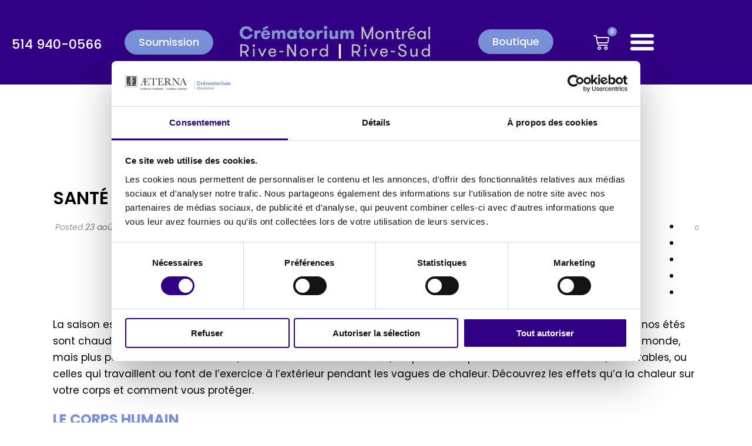

--- FILE ---
content_type: text/html; charset=UTF-8
request_url: https://www.crematoriumontreal.com/sante-les-effets-des-vagues-de-chaleur-sur-le-corps-humain/
body_size: 20862
content:
<!DOCTYPE html>
<html lang="fr-FR">
<head>
	<meta charset="UTF-8">
	<meta name="viewport" content="width=device-width, initial-scale=1.0, viewport-fit=cover" />		<meta charset="UTF-8" /><meta name="viewport" content="width=device-width, initial-scale=1.0, minimum-scale=1.0, maximum-scale=1.0, user-scalable=0" /><meta http-equiv="X-UA-Compatible" content="IE=edge,chrome=1" /><meta name="format-detection" content="telephone=no"><script type="text/javascript">var ajaxurl = "https://www.crematoriumontreal.com/wp-admin/admin-ajax.php";</script><meta name='robots' content='index, follow, max-image-preview:large, max-snippet:-1, max-video-preview:-1' />
	<style>img:is([sizes="auto" i], [sizes^="auto," i]) { contain-intrinsic-size: 3000px 1500px }</style>
	<link rel="alternate" hreflang="fr" href="https://www.crematoriumontreal.com/sante-les-effets-des-vagues-de-chaleur-sur-le-corps-humain/" />
<link rel="alternate" hreflang="en" href="https://www.crematoriumontreal.com/en/health-the-effects-of-heat-waves-on-the-human-body/" />
<link rel="alternate" hreflang="x-default" href="https://www.crematoriumontreal.com/sante-les-effets-des-vagues-de-chaleur-sur-le-corps-humain/" />

		<style id="critical-path-css" type="text/css">
			body,html{width:100%;height:100%;margin:0;padding:0}.page-preloader{top:0;left:0;z-index:999;position:fixed;height:100%;width:100%;text-align:center}.preloader-preview-area{-webkit-animation-delay:-.2s;animation-delay:-.2s;top:50%;-webkit-transform:translateY(100%);-ms-transform:translateY(100%);transform:translateY(100%);margin-top:10px;max-height:calc(50% - 20px);opacity:1;width:100%;text-align:center;position:absolute}.preloader-logo{max-width:90%;top:50%;-webkit-transform:translateY(-100%);-ms-transform:translateY(-100%);transform:translateY(-100%);margin:-10px auto 0 auto;max-height:calc(50% - 20px);opacity:1;position:relative}.ball-pulse>div{width:15px;height:15px;border-radius:100%;margin:2px;-webkit-animation-fill-mode:both;animation-fill-mode:both;display:inline-block;-webkit-animation:ball-pulse .75s infinite cubic-bezier(.2,.68,.18,1.08);animation:ball-pulse .75s infinite cubic-bezier(.2,.68,.18,1.08)}.ball-pulse>div:nth-child(1){-webkit-animation-delay:-.36s;animation-delay:-.36s}.ball-pulse>div:nth-child(2){-webkit-animation-delay:-.24s;animation-delay:-.24s}.ball-pulse>div:nth-child(3){-webkit-animation-delay:-.12s;animation-delay:-.12s}@-webkit-keyframes ball-pulse{0%{-webkit-transform:scale(1);transform:scale(1);opacity:1}45%{-webkit-transform:scale(.1);transform:scale(.1);opacity:.7}80%{-webkit-transform:scale(1);transform:scale(1);opacity:1}}@keyframes ball-pulse{0%{-webkit-transform:scale(1);transform:scale(1);opacity:1}45%{-webkit-transform:scale(.1);transform:scale(.1);opacity:.7}80%{-webkit-transform:scale(1);transform:scale(1);opacity:1}}.ball-clip-rotate-pulse{position:relative;-webkit-transform:translateY(-15px) translateX(-10px);-ms-transform:translateY(-15px) translateX(-10px);transform:translateY(-15px) translateX(-10px);display:inline-block}.ball-clip-rotate-pulse>div{-webkit-animation-fill-mode:both;animation-fill-mode:both;position:absolute;top:0;left:0;border-radius:100%}.ball-clip-rotate-pulse>div:first-child{height:36px;width:36px;top:7px;left:-7px;-webkit-animation:ball-clip-rotate-pulse-scale 1s 0s cubic-bezier(.09,.57,.49,.9) infinite;animation:ball-clip-rotate-pulse-scale 1s 0s cubic-bezier(.09,.57,.49,.9) infinite}.ball-clip-rotate-pulse>div:last-child{position:absolute;width:50px;height:50px;left:-16px;top:-2px;background:0 0;border:2px solid;-webkit-animation:ball-clip-rotate-pulse-rotate 1s 0s cubic-bezier(.09,.57,.49,.9) infinite;animation:ball-clip-rotate-pulse-rotate 1s 0s cubic-bezier(.09,.57,.49,.9) infinite;-webkit-animation-duration:1s;animation-duration:1s}@-webkit-keyframes ball-clip-rotate-pulse-rotate{0%{-webkit-transform:rotate(0) scale(1);transform:rotate(0) scale(1)}50%{-webkit-transform:rotate(180deg) scale(.6);transform:rotate(180deg) scale(.6)}100%{-webkit-transform:rotate(360deg) scale(1);transform:rotate(360deg) scale(1)}}@keyframes ball-clip-rotate-pulse-rotate{0%{-webkit-transform:rotate(0) scale(1);transform:rotate(0) scale(1)}50%{-webkit-transform:rotate(180deg) scale(.6);transform:rotate(180deg) scale(.6)}100%{-webkit-transform:rotate(360deg) scale(1);transform:rotate(360deg) scale(1)}}@-webkit-keyframes ball-clip-rotate-pulse-scale{30%{-webkit-transform:scale(.3);transform:scale(.3)}100%{-webkit-transform:scale(1);transform:scale(1)}}@keyframes ball-clip-rotate-pulse-scale{30%{-webkit-transform:scale(.3);transform:scale(.3)}100%{-webkit-transform:scale(1);transform:scale(1)}}@-webkit-keyframes square-spin{25%{-webkit-transform:perspective(100px) rotateX(180deg) rotateY(0);transform:perspective(100px) rotateX(180deg) rotateY(0)}50%{-webkit-transform:perspective(100px) rotateX(180deg) rotateY(180deg);transform:perspective(100px) rotateX(180deg) rotateY(180deg)}75%{-webkit-transform:perspective(100px) rotateX(0) rotateY(180deg);transform:perspective(100px) rotateX(0) rotateY(180deg)}100%{-webkit-transform:perspective(100px) rotateX(0) rotateY(0);transform:perspective(100px) rotateX(0) rotateY(0)}}@keyframes square-spin{25%{-webkit-transform:perspective(100px) rotateX(180deg) rotateY(0);transform:perspective(100px) rotateX(180deg) rotateY(0)}50%{-webkit-transform:perspective(100px) rotateX(180deg) rotateY(180deg);transform:perspective(100px) rotateX(180deg) rotateY(180deg)}75%{-webkit-transform:perspective(100px) rotateX(0) rotateY(180deg);transform:perspective(100px) rotateX(0) rotateY(180deg)}100%{-webkit-transform:perspective(100px) rotateX(0) rotateY(0);transform:perspective(100px) rotateX(0) rotateY(0)}}.square-spin{display:inline-block}.square-spin>div{-webkit-animation-fill-mode:both;animation-fill-mode:both;width:50px;height:50px;-webkit-animation:square-spin 3s 0s cubic-bezier(.09,.57,.49,.9) infinite;animation:square-spin 3s 0s cubic-bezier(.09,.57,.49,.9) infinite}.cube-transition{position:relative;-webkit-transform:translate(-25px,-25px);-ms-transform:translate(-25px,-25px);transform:translate(-25px,-25px);display:inline-block}.cube-transition>div{-webkit-animation-fill-mode:both;animation-fill-mode:both;width:15px;height:15px;position:absolute;top:-5px;left:-5px;-webkit-animation:cube-transition 1.6s 0s infinite ease-in-out;animation:cube-transition 1.6s 0s infinite ease-in-out}.cube-transition>div:last-child{-webkit-animation-delay:-.8s;animation-delay:-.8s}@-webkit-keyframes cube-transition{25%{-webkit-transform:translateX(50px) scale(.5) rotate(-90deg);transform:translateX(50px) scale(.5) rotate(-90deg)}50%{-webkit-transform:translate(50px,50px) rotate(-180deg);transform:translate(50px,50px) rotate(-180deg)}75%{-webkit-transform:translateY(50px) scale(.5) rotate(-270deg);transform:translateY(50px) scale(.5) rotate(-270deg)}100%{-webkit-transform:rotate(-360deg);transform:rotate(-360deg)}}@keyframes cube-transition{25%{-webkit-transform:translateX(50px) scale(.5) rotate(-90deg);transform:translateX(50px) scale(.5) rotate(-90deg)}50%{-webkit-transform:translate(50px,50px) rotate(-180deg);transform:translate(50px,50px) rotate(-180deg)}75%{-webkit-transform:translateY(50px) scale(.5) rotate(-270deg);transform:translateY(50px) scale(.5) rotate(-270deg)}100%{-webkit-transform:rotate(-360deg);transform:rotate(-360deg)}}.ball-scale>div{border-radius:100%;margin:2px;-webkit-animation-fill-mode:both;animation-fill-mode:both;display:inline-block;height:60px;width:60px;-webkit-animation:ball-scale 1s 0s ease-in-out infinite;animation:ball-scale 1s 0s ease-in-out infinite}@-webkit-keyframes ball-scale{0%{-webkit-transform:scale(0);transform:scale(0)}100%{-webkit-transform:scale(1);transform:scale(1);opacity:0}}@keyframes ball-scale{0%{-webkit-transform:scale(0);transform:scale(0)}100%{-webkit-transform:scale(1);transform:scale(1);opacity:0}}.line-scale>div{-webkit-animation-fill-mode:both;animation-fill-mode:both;display:inline-block;width:5px;height:50px;border-radius:2px;margin:2px}.line-scale>div:nth-child(1){-webkit-animation:line-scale 1s -.5s infinite cubic-bezier(.2,.68,.18,1.08);animation:line-scale 1s -.5s infinite cubic-bezier(.2,.68,.18,1.08)}.line-scale>div:nth-child(2){-webkit-animation:line-scale 1s -.4s infinite cubic-bezier(.2,.68,.18,1.08);animation:line-scale 1s -.4s infinite cubic-bezier(.2,.68,.18,1.08)}.line-scale>div:nth-child(3){-webkit-animation:line-scale 1s -.3s infinite cubic-bezier(.2,.68,.18,1.08);animation:line-scale 1s -.3s infinite cubic-bezier(.2,.68,.18,1.08)}.line-scale>div:nth-child(4){-webkit-animation:line-scale 1s -.2s infinite cubic-bezier(.2,.68,.18,1.08);animation:line-scale 1s -.2s infinite cubic-bezier(.2,.68,.18,1.08)}.line-scale>div:nth-child(5){-webkit-animation:line-scale 1s -.1s infinite cubic-bezier(.2,.68,.18,1.08);animation:line-scale 1s -.1s infinite cubic-bezier(.2,.68,.18,1.08)}@-webkit-keyframes line-scale{0%{-webkit-transform:scaley(1);transform:scaley(1)}50%{-webkit-transform:scaley(.4);transform:scaley(.4)}100%{-webkit-transform:scaley(1);transform:scaley(1)}}@keyframes line-scale{0%{-webkit-transform:scaley(1);transform:scaley(1)}50%{-webkit-transform:scaley(.4);transform:scaley(.4)}100%{-webkit-transform:scaley(1);transform:scaley(1)}}.ball-scale-multiple{position:relative;-webkit-transform:translateY(30px);-ms-transform:translateY(30px);transform:translateY(30px);display:inline-block}.ball-scale-multiple>div{border-radius:100%;-webkit-animation-fill-mode:both;animation-fill-mode:both;margin:2px;position:absolute;left:-30px;top:0;opacity:0;margin:0;width:50px;height:50px;-webkit-animation:ball-scale-multiple 1s 0s linear infinite;animation:ball-scale-multiple 1s 0s linear infinite}.ball-scale-multiple>div:nth-child(2){-webkit-animation-delay:-.2s;animation-delay:-.2s}.ball-scale-multiple>div:nth-child(3){-webkit-animation-delay:-.2s;animation-delay:-.2s}@-webkit-keyframes ball-scale-multiple{0%{-webkit-transform:scale(0);transform:scale(0);opacity:0}5%{opacity:1}100%{-webkit-transform:scale(1);transform:scale(1);opacity:0}}@keyframes ball-scale-multiple{0%{-webkit-transform:scale(0);transform:scale(0);opacity:0}5%{opacity:1}100%{-webkit-transform:scale(1);transform:scale(1);opacity:0}}.ball-pulse-sync{display:inline-block}.ball-pulse-sync>div{width:15px;height:15px;border-radius:100%;margin:2px;-webkit-animation-fill-mode:both;animation-fill-mode:both;display:inline-block}.ball-pulse-sync>div:nth-child(1){-webkit-animation:ball-pulse-sync .6s -.21s infinite ease-in-out;animation:ball-pulse-sync .6s -.21s infinite ease-in-out}.ball-pulse-sync>div:nth-child(2){-webkit-animation:ball-pulse-sync .6s -.14s infinite ease-in-out;animation:ball-pulse-sync .6s -.14s infinite ease-in-out}.ball-pulse-sync>div:nth-child(3){-webkit-animation:ball-pulse-sync .6s -70ms infinite ease-in-out;animation:ball-pulse-sync .6s -70ms infinite ease-in-out}@-webkit-keyframes ball-pulse-sync{33%{-webkit-transform:translateY(10px);transform:translateY(10px)}66%{-webkit-transform:translateY(-10px);transform:translateY(-10px)}100%{-webkit-transform:translateY(0);transform:translateY(0)}}@keyframes ball-pulse-sync{33%{-webkit-transform:translateY(10px);transform:translateY(10px)}66%{-webkit-transform:translateY(-10px);transform:translateY(-10px)}100%{-webkit-transform:translateY(0);transform:translateY(0)}}.transparent-circle{display:inline-block;border-top:.5em solid rgba(255,255,255,.2);border-right:.5em solid rgba(255,255,255,.2);border-bottom:.5em solid rgba(255,255,255,.2);border-left:.5em solid #fff;-webkit-transform:translateZ(0);transform:translateZ(0);-webkit-animation:transparent-circle 1.1s infinite linear;animation:transparent-circle 1.1s infinite linear;width:50px;height:50px;border-radius:50%}.transparent-circle:after{border-radius:50%;width:10em;height:10em}@-webkit-keyframes transparent-circle{0%{-webkit-transform:rotate(0);transform:rotate(0)}100%{-webkit-transform:rotate(360deg);transform:rotate(360deg)}}@keyframes transparent-circle{0%{-webkit-transform:rotate(0);transform:rotate(0)}100%{-webkit-transform:rotate(360deg);transform:rotate(360deg)}}.ball-spin-fade-loader{position:relative;top:-10px;left:-10px;display:inline-block}.ball-spin-fade-loader>div{width:15px;height:15px;border-radius:100%;margin:2px;-webkit-animation-fill-mode:both;animation-fill-mode:both;position:absolute;-webkit-animation:ball-spin-fade-loader 1s infinite linear;animation:ball-spin-fade-loader 1s infinite linear}.ball-spin-fade-loader>div:nth-child(1){top:25px;left:0;animation-delay:-.84s;-webkit-animation-delay:-.84s}.ball-spin-fade-loader>div:nth-child(2){top:17.05px;left:17.05px;animation-delay:-.72s;-webkit-animation-delay:-.72s}.ball-spin-fade-loader>div:nth-child(3){top:0;left:25px;animation-delay:-.6s;-webkit-animation-delay:-.6s}.ball-spin-fade-loader>div:nth-child(4){top:-17.05px;left:17.05px;animation-delay:-.48s;-webkit-animation-delay:-.48s}.ball-spin-fade-loader>div:nth-child(5){top:-25px;left:0;animation-delay:-.36s;-webkit-animation-delay:-.36s}.ball-spin-fade-loader>div:nth-child(6){top:-17.05px;left:-17.05px;animation-delay:-.24s;-webkit-animation-delay:-.24s}.ball-spin-fade-loader>div:nth-child(7){top:0;left:-25px;animation-delay:-.12s;-webkit-animation-delay:-.12s}.ball-spin-fade-loader>div:nth-child(8){top:17.05px;left:-17.05px;animation-delay:0s;-webkit-animation-delay:0s}@-webkit-keyframes ball-spin-fade-loader{50%{opacity:.3;-webkit-transform:scale(.4);transform:scale(.4)}100%{opacity:1;-webkit-transform:scale(1);transform:scale(1)}}@keyframes ball-spin-fade-loader{50%{opacity:.3;-webkit-transform:scale(.4);transform:scale(.4)}100%{opacity:1;-webkit-transform:scale(1);transform:scale(1)}}		</style>

		
	<!-- This site is optimized with the Yoast SEO plugin v26.7 - https://yoast.com/wordpress/plugins/seo/ -->
	<title>Santé : les effets des vagues de chaleur | Crématorium Montréal</title>
	<meta name="description" content="La saison estivale apporte son lot de vagues de chaleur. Découvrez les effets qu’a la chaleur sur votre corps et comment vous protéger." />
	<link rel="canonical" href="https://www.crematoriumontreal.com/sante-les-effets-des-vagues-de-chaleur-sur-le-corps-humain/" />
	<meta property="og:locale" content="fr_FR" />
	<meta property="og:type" content="article" />
	<meta property="og:title" content="Santé : les effets des vagues de chaleur | Crématorium Montréal" />
	<meta property="og:description" content="La saison estivale apporte son lot de vagues de chaleur. Découvrez les effets qu’a la chaleur sur votre corps et comment vous protéger." />
	<meta property="og:url" content="https://www.crematoriumontreal.com/sante-les-effets-des-vagues-de-chaleur-sur-le-corps-humain/" />
	<meta property="og:site_name" content="Crémation Montréal" />
	<meta property="article:published_time" content="2022-08-23T15:31:16+00:00" />
	<meta property="article:modified_time" content="2022-08-23T15:41:02+00:00" />
	<meta property="og:image" content="https://www.crematoriumontreal.com/wp-content/uploads/2022/08/crem_blogue_aout2022.jpg" />
	<meta property="og:image:width" content="1528" />
	<meta property="og:image:height" content="422" />
	<meta property="og:image:type" content="image/jpeg" />
	<meta name="author" content="studiogrif" />
	<meta name="twitter:card" content="summary_large_image" />
	<meta name="twitter:label1" content="Écrit par" />
	<meta name="twitter:data1" content="studiogrif" />
	<meta name="twitter:label2" content="Durée de lecture estimée" />
	<meta name="twitter:data2" content="4 minutes" />
	<script type="application/ld+json" class="yoast-schema-graph">{"@context":"https://schema.org","@graph":[{"@type":"Article","@id":"https://www.crematoriumontreal.com/sante-les-effets-des-vagues-de-chaleur-sur-le-corps-humain/#article","isPartOf":{"@id":"https://www.crematoriumontreal.com/sante-les-effets-des-vagues-de-chaleur-sur-le-corps-humain/"},"author":{"name":"studiogrif","@id":"https://www.crematoriumontreal.com/#/schema/person/172cd95e9edf8d300dc25c526c8e22c3"},"headline":"Santé : les effets des vagues de chaleur sur le corps humain","datePublished":"2022-08-23T15:31:16+00:00","dateModified":"2022-08-23T15:41:02+00:00","mainEntityOfPage":{"@id":"https://www.crematoriumontreal.com/sante-les-effets-des-vagues-de-chaleur-sur-le-corps-humain/"},"wordCount":705,"image":{"@id":"https://www.crematoriumontreal.com/sante-les-effets-des-vagues-de-chaleur-sur-le-corps-humain/#primaryimage"},"thumbnailUrl":"https://www.crematoriumontreal.com/wp-content/uploads/2022/08/crem_blogue_aout2022.jpg","articleSection":["Blogue"],"inLanguage":"fr-FR"},{"@type":"WebPage","@id":"https://www.crematoriumontreal.com/sante-les-effets-des-vagues-de-chaleur-sur-le-corps-humain/","url":"https://www.crematoriumontreal.com/sante-les-effets-des-vagues-de-chaleur-sur-le-corps-humain/","name":"Santé : les effets des vagues de chaleur | Crématorium Montréal","isPartOf":{"@id":"https://www.crematoriumontreal.com/#website"},"primaryImageOfPage":{"@id":"https://www.crematoriumontreal.com/sante-les-effets-des-vagues-de-chaleur-sur-le-corps-humain/#primaryimage"},"image":{"@id":"https://www.crematoriumontreal.com/sante-les-effets-des-vagues-de-chaleur-sur-le-corps-humain/#primaryimage"},"thumbnailUrl":"https://www.crematoriumontreal.com/wp-content/uploads/2022/08/crem_blogue_aout2022.jpg","datePublished":"2022-08-23T15:31:16+00:00","dateModified":"2022-08-23T15:41:02+00:00","author":{"@id":"https://www.crematoriumontreal.com/#/schema/person/172cd95e9edf8d300dc25c526c8e22c3"},"description":"La saison estivale apporte son lot de vagues de chaleur. Découvrez les effets qu’a la chaleur sur votre corps et comment vous protéger.","breadcrumb":{"@id":"https://www.crematoriumontreal.com/sante-les-effets-des-vagues-de-chaleur-sur-le-corps-humain/#breadcrumb"},"inLanguage":"fr-FR","potentialAction":[{"@type":"ReadAction","target":["https://www.crematoriumontreal.com/sante-les-effets-des-vagues-de-chaleur-sur-le-corps-humain/"]}]},{"@type":"ImageObject","inLanguage":"fr-FR","@id":"https://www.crematoriumontreal.com/sante-les-effets-des-vagues-de-chaleur-sur-le-corps-humain/#primaryimage","url":"https://www.crematoriumontreal.com/wp-content/uploads/2022/08/crem_blogue_aout2022.jpg","contentUrl":"https://www.crematoriumontreal.com/wp-content/uploads/2022/08/crem_blogue_aout2022.jpg","width":1528,"height":422,"caption":"Effets des vagues de chaleur"},{"@type":"BreadcrumbList","@id":"https://www.crematoriumontreal.com/sante-les-effets-des-vagues-de-chaleur-sur-le-corps-humain/#breadcrumb","itemListElement":[{"@type":"ListItem","position":1,"name":"Accueil","item":"https://www.crematoriumontreal.com/"},{"@type":"ListItem","position":2,"name":"Santé : les effets des vagues de chaleur sur le corps humain"}]},{"@type":"WebSite","@id":"https://www.crematoriumontreal.com/#website","url":"https://www.crematoriumontreal.com/","name":"Crémation Montréal","description":"Ne soyez pas seuls face à cette épreuve","potentialAction":[{"@type":"SearchAction","target":{"@type":"EntryPoint","urlTemplate":"https://www.crematoriumontreal.com/?s={search_term_string}"},"query-input":{"@type":"PropertyValueSpecification","valueRequired":true,"valueName":"search_term_string"}}],"inLanguage":"fr-FR"},{"@type":"Person","@id":"https://www.crematoriumontreal.com/#/schema/person/172cd95e9edf8d300dc25c526c8e22c3","name":"studiogrif","image":{"@type":"ImageObject","inLanguage":"fr-FR","@id":"https://www.crematoriumontreal.com/#/schema/person/image/","url":"https://secure.gravatar.com/avatar/bfd3cb806233f19183bf3c4320201f68fae516c2494df0db464d8372536a7cb9?s=96&d=mm&r=g","contentUrl":"https://secure.gravatar.com/avatar/bfd3cb806233f19183bf3c4320201f68fae516c2494df0db464d8372536a7cb9?s=96&d=mm&r=g","caption":"studiogrif"},"url":"https://www.crematoriumontreal.com/author/studiogrif/"}]}</script>
	<!-- / Yoast SEO plugin. -->


<link rel="alternate" type="application/rss+xml" title="Crémation Montréal &raquo; Flux" href="https://www.crematoriumontreal.com/feed/" />

<link rel="shortcut icon" href="https://www.crematoriumontreal.com/wp-content/uploads/2018/05/crematoriumontreal_favicon.jpg"  />
<script type="text/javascript">window.abb = {};php = {};window.PHP = {};PHP.ajax = "https://www.crematoriumontreal.com/wp-admin/admin-ajax.php";PHP.wp_p_id = "24878";var mk_header_parallax, mk_banner_parallax, mk_page_parallax, mk_footer_parallax, mk_body_parallax;var mk_images_dir = "https://www.crematoriumontreal.com/wp-content/themes/jupiter/assets/images",mk_theme_js_path = "https://www.crematoriumontreal.com/wp-content/themes/jupiter/assets/js",mk_theme_dir = "https://www.crematoriumontreal.com/wp-content/themes/jupiter",mk_captcha_placeholder = "Enter Captcha",mk_captcha_invalid_txt = "Invalid. Try again.",mk_captcha_correct_txt = "Captcha correct.",mk_responsive_nav_width = 1140,mk_vertical_header_back = "Back",mk_vertical_header_anim = "1",mk_check_rtl = true,mk_grid_width = 1140,mk_ajax_search_option = "disable",mk_preloader_bg_color = "#ffb60b",mk_accent_color = "#879cdd",mk_go_to_top =  "true",mk_smooth_scroll =  "true",mk_show_background_video =  "true",mk_preloader_bar_color = "#879cdd",mk_preloader_logo = "https://demos.artbees.net/jupiter5/soter/wp-content/uploads/sites/167/2017/02/logo-dark.png";var mk_header_parallax = false,mk_banner_parallax = false,mk_footer_parallax = false,mk_body_parallax = false,mk_no_more_posts = "No More Posts",mk_typekit_id   = "",mk_google_fonts = ["Poppins:100italic,200italic,300italic,400italic,500italic,600italic,700italic,800italic,900italic,100,200,300,400,500,600,700,800,900","Playfair Display:100italic,200italic,300italic,400italic,500italic,600italic,700italic,800italic,900italic,100,200,300,400,500,600,700,800,900"],mk_global_lazyload = true;</script><link rel='stylesheet' id='swiper-css' href='https://www.crematoriumontreal.com/wp-content/plugins/elementor/assets/lib/swiper/v8/css/swiper.min.css?ver=8.4.5' type='text/css' media='all' />
<link rel='stylesheet' id='e-swiper-css' href='https://www.crematoriumontreal.com/wp-content/plugins/elementor/assets/css/conditionals/e-swiper.min.css?ver=3.34.1' type='text/css' media='all' />
<link rel='stylesheet' id='elementor-icons-shared-0-css' href='https://www.crematoriumontreal.com/wp-content/plugins/elementor/assets/lib/font-awesome/css/fontawesome.min.css?ver=5.15.3' type='text/css' media='all' />
<link rel='stylesheet' id='elementor-icons-fa-solid-css' href='https://www.crematoriumontreal.com/wp-content/plugins/elementor/assets/lib/font-awesome/css/solid.min.css?ver=5.15.3' type='text/css' media='all' />
<style id='classic-theme-styles-inline-css' type='text/css'>
/*! This file is auto-generated */
.wp-block-button__link{color:#fff;background-color:#32373c;border-radius:9999px;box-shadow:none;text-decoration:none;padding:calc(.667em + 2px) calc(1.333em + 2px);font-size:1.125em}.wp-block-file__button{background:#32373c;color:#fff;text-decoration:none}
</style>
<style id='global-styles-inline-css' type='text/css'>
:root{--wp--preset--aspect-ratio--square: 1;--wp--preset--aspect-ratio--4-3: 4/3;--wp--preset--aspect-ratio--3-4: 3/4;--wp--preset--aspect-ratio--3-2: 3/2;--wp--preset--aspect-ratio--2-3: 2/3;--wp--preset--aspect-ratio--16-9: 16/9;--wp--preset--aspect-ratio--9-16: 9/16;--wp--preset--color--black: #000000;--wp--preset--color--cyan-bluish-gray: #abb8c3;--wp--preset--color--white: #ffffff;--wp--preset--color--pale-pink: #f78da7;--wp--preset--color--vivid-red: #cf2e2e;--wp--preset--color--luminous-vivid-orange: #ff6900;--wp--preset--color--luminous-vivid-amber: #fcb900;--wp--preset--color--light-green-cyan: #7bdcb5;--wp--preset--color--vivid-green-cyan: #00d084;--wp--preset--color--pale-cyan-blue: #8ed1fc;--wp--preset--color--vivid-cyan-blue: #0693e3;--wp--preset--color--vivid-purple: #9b51e0;--wp--preset--gradient--vivid-cyan-blue-to-vivid-purple: linear-gradient(135deg,rgba(6,147,227,1) 0%,rgb(155,81,224) 100%);--wp--preset--gradient--light-green-cyan-to-vivid-green-cyan: linear-gradient(135deg,rgb(122,220,180) 0%,rgb(0,208,130) 100%);--wp--preset--gradient--luminous-vivid-amber-to-luminous-vivid-orange: linear-gradient(135deg,rgba(252,185,0,1) 0%,rgba(255,105,0,1) 100%);--wp--preset--gradient--luminous-vivid-orange-to-vivid-red: linear-gradient(135deg,rgba(255,105,0,1) 0%,rgb(207,46,46) 100%);--wp--preset--gradient--very-light-gray-to-cyan-bluish-gray: linear-gradient(135deg,rgb(238,238,238) 0%,rgb(169,184,195) 100%);--wp--preset--gradient--cool-to-warm-spectrum: linear-gradient(135deg,rgb(74,234,220) 0%,rgb(151,120,209) 20%,rgb(207,42,186) 40%,rgb(238,44,130) 60%,rgb(251,105,98) 80%,rgb(254,248,76) 100%);--wp--preset--gradient--blush-light-purple: linear-gradient(135deg,rgb(255,206,236) 0%,rgb(152,150,240) 100%);--wp--preset--gradient--blush-bordeaux: linear-gradient(135deg,rgb(254,205,165) 0%,rgb(254,45,45) 50%,rgb(107,0,62) 100%);--wp--preset--gradient--luminous-dusk: linear-gradient(135deg,rgb(255,203,112) 0%,rgb(199,81,192) 50%,rgb(65,88,208) 100%);--wp--preset--gradient--pale-ocean: linear-gradient(135deg,rgb(255,245,203) 0%,rgb(182,227,212) 50%,rgb(51,167,181) 100%);--wp--preset--gradient--electric-grass: linear-gradient(135deg,rgb(202,248,128) 0%,rgb(113,206,126) 100%);--wp--preset--gradient--midnight: linear-gradient(135deg,rgb(2,3,129) 0%,rgb(40,116,252) 100%);--wp--preset--font-size--small: 13px;--wp--preset--font-size--medium: 20px;--wp--preset--font-size--large: 36px;--wp--preset--font-size--x-large: 42px;--wp--preset--spacing--20: 0.44rem;--wp--preset--spacing--30: 0.67rem;--wp--preset--spacing--40: 1rem;--wp--preset--spacing--50: 1.5rem;--wp--preset--spacing--60: 2.25rem;--wp--preset--spacing--70: 3.38rem;--wp--preset--spacing--80: 5.06rem;--wp--preset--shadow--natural: 6px 6px 9px rgba(0, 0, 0, 0.2);--wp--preset--shadow--deep: 12px 12px 50px rgba(0, 0, 0, 0.4);--wp--preset--shadow--sharp: 6px 6px 0px rgba(0, 0, 0, 0.2);--wp--preset--shadow--outlined: 6px 6px 0px -3px rgba(255, 255, 255, 1), 6px 6px rgba(0, 0, 0, 1);--wp--preset--shadow--crisp: 6px 6px 0px rgba(0, 0, 0, 1);}:where(.is-layout-flex){gap: 0.5em;}:where(.is-layout-grid){gap: 0.5em;}body .is-layout-flex{display: flex;}.is-layout-flex{flex-wrap: wrap;align-items: center;}.is-layout-flex > :is(*, div){margin: 0;}body .is-layout-grid{display: grid;}.is-layout-grid > :is(*, div){margin: 0;}:where(.wp-block-columns.is-layout-flex){gap: 2em;}:where(.wp-block-columns.is-layout-grid){gap: 2em;}:where(.wp-block-post-template.is-layout-flex){gap: 1.25em;}:where(.wp-block-post-template.is-layout-grid){gap: 1.25em;}.has-black-color{color: var(--wp--preset--color--black) !important;}.has-cyan-bluish-gray-color{color: var(--wp--preset--color--cyan-bluish-gray) !important;}.has-white-color{color: var(--wp--preset--color--white) !important;}.has-pale-pink-color{color: var(--wp--preset--color--pale-pink) !important;}.has-vivid-red-color{color: var(--wp--preset--color--vivid-red) !important;}.has-luminous-vivid-orange-color{color: var(--wp--preset--color--luminous-vivid-orange) !important;}.has-luminous-vivid-amber-color{color: var(--wp--preset--color--luminous-vivid-amber) !important;}.has-light-green-cyan-color{color: var(--wp--preset--color--light-green-cyan) !important;}.has-vivid-green-cyan-color{color: var(--wp--preset--color--vivid-green-cyan) !important;}.has-pale-cyan-blue-color{color: var(--wp--preset--color--pale-cyan-blue) !important;}.has-vivid-cyan-blue-color{color: var(--wp--preset--color--vivid-cyan-blue) !important;}.has-vivid-purple-color{color: var(--wp--preset--color--vivid-purple) !important;}.has-black-background-color{background-color: var(--wp--preset--color--black) !important;}.has-cyan-bluish-gray-background-color{background-color: var(--wp--preset--color--cyan-bluish-gray) !important;}.has-white-background-color{background-color: var(--wp--preset--color--white) !important;}.has-pale-pink-background-color{background-color: var(--wp--preset--color--pale-pink) !important;}.has-vivid-red-background-color{background-color: var(--wp--preset--color--vivid-red) !important;}.has-luminous-vivid-orange-background-color{background-color: var(--wp--preset--color--luminous-vivid-orange) !important;}.has-luminous-vivid-amber-background-color{background-color: var(--wp--preset--color--luminous-vivid-amber) !important;}.has-light-green-cyan-background-color{background-color: var(--wp--preset--color--light-green-cyan) !important;}.has-vivid-green-cyan-background-color{background-color: var(--wp--preset--color--vivid-green-cyan) !important;}.has-pale-cyan-blue-background-color{background-color: var(--wp--preset--color--pale-cyan-blue) !important;}.has-vivid-cyan-blue-background-color{background-color: var(--wp--preset--color--vivid-cyan-blue) !important;}.has-vivid-purple-background-color{background-color: var(--wp--preset--color--vivid-purple) !important;}.has-black-border-color{border-color: var(--wp--preset--color--black) !important;}.has-cyan-bluish-gray-border-color{border-color: var(--wp--preset--color--cyan-bluish-gray) !important;}.has-white-border-color{border-color: var(--wp--preset--color--white) !important;}.has-pale-pink-border-color{border-color: var(--wp--preset--color--pale-pink) !important;}.has-vivid-red-border-color{border-color: var(--wp--preset--color--vivid-red) !important;}.has-luminous-vivid-orange-border-color{border-color: var(--wp--preset--color--luminous-vivid-orange) !important;}.has-luminous-vivid-amber-border-color{border-color: var(--wp--preset--color--luminous-vivid-amber) !important;}.has-light-green-cyan-border-color{border-color: var(--wp--preset--color--light-green-cyan) !important;}.has-vivid-green-cyan-border-color{border-color: var(--wp--preset--color--vivid-green-cyan) !important;}.has-pale-cyan-blue-border-color{border-color: var(--wp--preset--color--pale-cyan-blue) !important;}.has-vivid-cyan-blue-border-color{border-color: var(--wp--preset--color--vivid-cyan-blue) !important;}.has-vivid-purple-border-color{border-color: var(--wp--preset--color--vivid-purple) !important;}.has-vivid-cyan-blue-to-vivid-purple-gradient-background{background: var(--wp--preset--gradient--vivid-cyan-blue-to-vivid-purple) !important;}.has-light-green-cyan-to-vivid-green-cyan-gradient-background{background: var(--wp--preset--gradient--light-green-cyan-to-vivid-green-cyan) !important;}.has-luminous-vivid-amber-to-luminous-vivid-orange-gradient-background{background: var(--wp--preset--gradient--luminous-vivid-amber-to-luminous-vivid-orange) !important;}.has-luminous-vivid-orange-to-vivid-red-gradient-background{background: var(--wp--preset--gradient--luminous-vivid-orange-to-vivid-red) !important;}.has-very-light-gray-to-cyan-bluish-gray-gradient-background{background: var(--wp--preset--gradient--very-light-gray-to-cyan-bluish-gray) !important;}.has-cool-to-warm-spectrum-gradient-background{background: var(--wp--preset--gradient--cool-to-warm-spectrum) !important;}.has-blush-light-purple-gradient-background{background: var(--wp--preset--gradient--blush-light-purple) !important;}.has-blush-bordeaux-gradient-background{background: var(--wp--preset--gradient--blush-bordeaux) !important;}.has-luminous-dusk-gradient-background{background: var(--wp--preset--gradient--luminous-dusk) !important;}.has-pale-ocean-gradient-background{background: var(--wp--preset--gradient--pale-ocean) !important;}.has-electric-grass-gradient-background{background: var(--wp--preset--gradient--electric-grass) !important;}.has-midnight-gradient-background{background: var(--wp--preset--gradient--midnight) !important;}.has-small-font-size{font-size: var(--wp--preset--font-size--small) !important;}.has-medium-font-size{font-size: var(--wp--preset--font-size--medium) !important;}.has-large-font-size{font-size: var(--wp--preset--font-size--large) !important;}.has-x-large-font-size{font-size: var(--wp--preset--font-size--x-large) !important;}
:where(.wp-block-post-template.is-layout-flex){gap: 1.25em;}:where(.wp-block-post-template.is-layout-grid){gap: 1.25em;}
:where(.wp-block-columns.is-layout-flex){gap: 2em;}:where(.wp-block-columns.is-layout-grid){gap: 2em;}
:root :where(.wp-block-pullquote){font-size: 1.5em;line-height: 1.6;}
</style>
<link rel='stylesheet' id='woocommerce-override-css' href='https://www.crematoriumontreal.com/wp-content/themes/jupiter/assets/stylesheet/plugins/min/woocommerce.css?ver=6.8.3' type='text/css' media='all' />
<style id='woocommerce-inline-inline-css' type='text/css'>
.woocommerce form .form-row .required { visibility: visible; }
</style>
<link rel='stylesheet' id='wpml-legacy-horizontal-list-0-css' href='https://www.crematoriumontreal.com/wp-content/plugins/sitepress-multilingual-cms/templates/language-switchers/legacy-list-horizontal/style.min.css?ver=1' type='text/css' media='all' />
<link rel='stylesheet' id='wpml-menu-item-0-css' href='https://www.crematoriumontreal.com/wp-content/plugins/sitepress-multilingual-cms/templates/language-switchers/menu-item/style.min.css?ver=1' type='text/css' media='all' />
<link rel='stylesheet' id='theme-styles-css' href='https://www.crematoriumontreal.com/wp-content/themes/jupiter/assets/stylesheet/min/full-styles.6.12.1.css?ver=1727707227' type='text/css' media='all' />
<style id='theme-styles-inline-css' type='text/css'>

			#wpadminbar {
				-webkit-backface-visibility: hidden;
				backface-visibility: hidden;
				-webkit-perspective: 1000;
				-ms-perspective: 1000;
				perspective: 1000;
				-webkit-transform: translateZ(0px);
				-ms-transform: translateZ(0px);
				transform: translateZ(0px);
			}
			@media screen and (max-width: 600px) {
				#wpadminbar {
					position: fixed !important;
				}
			}
		

body
{
    background-color:#fff;
}

.hb-custom-header #mk-page-introduce,
.mk-header
{
    background-color:#ffffff;background-size: cover;-webkit-background-size: cover;-moz-background-size: cover;
}

.hb-custom-header > div,
.mk-header-bg
{
    background-color:#fff;background-image:url(https://www.crematoriumontreal.com/wp-content/uploads/2018/05/navigation-bgv2.jpg);background-repeat:no-repeat;background-size: cover;-webkit-background-size: cover;-moz-background-size: cover;
}

.mk-classic-nav-bg
{
    background-color:#fff;background-image:url(https://www.crematoriumontreal.com/wp-content/uploads/2018/05/navigation-bgv2.jpg);background-repeat:no-repeat;background-size: cover;-webkit-background-size: cover;-moz-background-size: cover;
}

.master-holder-bg
{
    background-color:#fff;
}

#mk-footer
{
    background-color:#ffffff;
}

#mk-boxed-layout
{
  -webkit-box-shadow: 0 0 0px rgba(0, 0, 0, 0);
  -moz-box-shadow: 0 0 0px rgba(0, 0, 0, 0);
  box-shadow: 0 0 0px rgba(0, 0, 0, 0);
}

.mk-news-tab .mk-tabs-tabs .is-active a,
.mk-fancy-title.pattern-style span,
.mk-fancy-title.pattern-style.color-gradient span:after,
.page-bg-color
{
    background-color: #fff;
}

.page-title
{
    font-size: 50px;
    color: #4d4d4d;
    text-transform: uppercase;
    font-weight: 400;
    letter-spacing: 2px;
}

.page-subtitle
{
    font-size: 14px;
    line-height: 100%;
    color: #a3a3a3;
    font-size: 14px;
    text-transform: none;
}



    .mk-header
    {
        border-bottom:1px solid #ededed;
    }

    
	.header-style-1 .mk-header-padding-wrapper,
	.header-style-2 .mk-header-padding-wrapper,
	.header-style-3 .mk-header-padding-wrapper {
		padding-top:176px;
	}

	.mk-process-steps[max-width~="950px"] ul::before {
	  display: none !important;
	}
	.mk-process-steps[max-width~="950px"] li {
	  margin-bottom: 30px !important;
	  width: 100% !important;
	  text-align: center;
	}
	.mk-event-countdown-ul[max-width~="750px"] li {
	  width: 90%;
	  display: block;
	  margin: 0 auto 15px;
	}

    body { font-family: Poppins } body, p, .mk-edge-desc, .edge-desc { font-family: Poppins } .mk-edge-title, .edge-title, .mk-fancy-title { font-family: Playfair Display } 

            @font-face {
                font-family: 'star';
                src: url('https://www.crematoriumontreal.com/wp-content/themes/jupiter/assets/stylesheet/fonts/star/font.eot');
                src: url('https://www.crematoriumontreal.com/wp-content/themes/jupiter/assets/stylesheet/fonts/star/font.eot?#iefix') format('embedded-opentype'),
                url('https://www.crematoriumontreal.com/wp-content/themes/jupiter/assets/stylesheet/fonts/star/font.woff') format('woff'),
                url('https://www.crematoriumontreal.com/wp-content/themes/jupiter/assets/stylesheet/fonts/star/font.ttf') format('truetype'),
                url('https://www.crematoriumontreal.com/wp-content/themes/jupiter/assets/stylesheet/fonts/star/font.svg#star') format('svg');
                font-weight: normal;
                font-style: normal;
            }
            @font-face {
                font-family: 'WooCommerce';
                src: url('https://www.crematoriumontreal.com/wp-content/themes/jupiter/assets/stylesheet/fonts/woocommerce/font.eot');
                src: url('https://www.crematoriumontreal.com/wp-content/themes/jupiter/assets/stylesheet/fonts/woocommerce/font.eot?#iefix') format('embedded-opentype'),
                url('https://www.crematoriumontreal.com/wp-content/themes/jupiter/assets/stylesheet/fonts/woocommerce/font.woff') format('woff'),
                url('https://www.crematoriumontreal.com/wp-content/themes/jupiter/assets/stylesheet/fonts/woocommerce/font.ttf') format('truetype'),
                url('https://www.crematoriumontreal.com/wp-content/themes/jupiter/assets/stylesheet/fonts/woocommerce/font.svg#WooCommerce') format('svg');
                font-weight: normal;
                font-style: normal;
            }.custom-footer-menu {
    font-family: "Lato";
    text-align: center;
    font-size: 13px;
    font-weight: bold;
    letter-spacing: 1px;
    padding-bottom: 0px;
}
.custom-footer-menu li {
    padding: 0 15px;
    display: inline;
}
.custom-footer-menu li a {
    color:#000!important;
}
#mk-footer, #mk-footer p {
    text-align: center;
}
#mk-footer #text-2 {
    margin-bottom: 30px;
}
#mk-footer #text-3 {
    margin-bottom: 20px;
}

.gfield_radio .ginput_price,
.gfield_checkbox .ginput_price{
   display:none 
}
</style>
<link rel='stylesheet' id='mkhb-render-css' href='https://www.crematoriumontreal.com/wp-content/themes/jupiter/header-builder/includes/assets/css/mkhb-render.css?ver=6.12.1' type='text/css' media='all' />
<link rel='stylesheet' id='mkhb-row-css' href='https://www.crematoriumontreal.com/wp-content/themes/jupiter/header-builder/includes/assets/css/mkhb-row.css?ver=6.12.1' type='text/css' media='all' />
<link rel='stylesheet' id='mkhb-column-css' href='https://www.crematoriumontreal.com/wp-content/themes/jupiter/header-builder/includes/assets/css/mkhb-column.css?ver=6.12.1' type='text/css' media='all' />
<link rel='stylesheet' id='jet-woo-builder-css' href='https://www.crematoriumontreal.com/wp-content/plugins/jet-woo-builder/assets/css/frontend.css?ver=2.2.3' type='text/css' media='all' />
<style id='jet-woo-builder-inline-css' type='text/css'>
@font-face {
				font-family: "WooCommerce";
				font-weight: normal;
				font-style: normal;
				src: url("https://www.crematoriumontreal.com/wp-content/plugins/woocommerce/assets/fonts/WooCommerce.eot");
				src: url("https://www.crematoriumontreal.com/wp-content/plugins/woocommerce/assets/fonts/WooCommerce.eot?#iefix") format("embedded-opentype"),
					 url("https://www.crematoriumontreal.com/wp-content/plugins/woocommerce/assets/fonts/WooCommerce.woff") format("woff"),
					 url("https://www.crematoriumontreal.com/wp-content/plugins/woocommerce/assets/fonts/WooCommerce.ttf") format("truetype"),
					 url("https://www.crematoriumontreal.com/wp-content/plugins/woocommerce/assets/fonts/WooCommerce.svg#WooCommerce") format("svg");
			}
</style>
<link rel='stylesheet' id='elementor-frontend-css' href='https://www.crematoriumontreal.com/wp-content/plugins/elementor/assets/css/frontend.min.css?ver=3.34.1' type='text/css' media='all' />
<link rel='stylesheet' id='widget-image-css' href='https://www.crematoriumontreal.com/wp-content/plugins/elementor/assets/css/widget-image.min.css?ver=3.34.1' type='text/css' media='all' />
<link rel='stylesheet' id='widget-woocommerce-menu-cart-css' href='https://www.crematoriumontreal.com/wp-content/plugins/elementor-pro/assets/css/widget-woocommerce-menu-cart.min.css?ver=3.34.0' type='text/css' media='all' />
<link rel='stylesheet' id='widget-nav-menu-css' href='https://www.crematoriumontreal.com/wp-content/plugins/elementor-pro/assets/css/widget-nav-menu.min.css?ver=3.34.0' type='text/css' media='all' />
<link rel='stylesheet' id='elementor-icons-css' href='https://www.crematoriumontreal.com/wp-content/plugins/elementor/assets/lib/eicons/css/elementor-icons.min.css?ver=5.45.0' type='text/css' media='all' />
<link rel='stylesheet' id='elementor-post-21943-css' href='https://www.crematoriumontreal.com/wp-content/uploads/elementor/css/post-21943.css?ver=1768940054' type='text/css' media='all' />
<link rel='stylesheet' id='elementor-post-24390-css' href='https://www.crematoriumontreal.com/wp-content/uploads/elementor/css/post-24390.css?ver=1768940094' type='text/css' media='all' />
<link rel='stylesheet' id='elementor-post-22342-css' href='https://www.crematoriumontreal.com/wp-content/uploads/elementor/css/post-22342.css?ver=1768940054' type='text/css' media='all' />
<link rel='stylesheet' id='theme-options-css' href='https://www.crematoriumontreal.com/wp-content/uploads/mk_assets/theme-options-production-1753198751_fr.css?ver=1753198720' type='text/css' media='all' />
<link rel='stylesheet' id='mk-style-css' href='https://www.crematoriumontreal.com/wp-content/themes/webloft/style.css?ver=6.8.3' type='text/css' media='all' />
<link rel='stylesheet' id='elementor-gf-local-roboto-css' href='https://www.crematoriumontreal.com/wp-content/uploads/elementor/google-fonts/css/roboto.css?ver=1744136400' type='text/css' media='all' />
<link rel='stylesheet' id='elementor-gf-local-robotoslab-css' href='https://www.crematoriumontreal.com/wp-content/uploads/elementor/google-fonts/css/robotoslab.css?ver=1744136402' type='text/css' media='all' />
<link rel='stylesheet' id='elementor-gf-local-poppins-css' href='https://www.crematoriumontreal.com/wp-content/uploads/elementor/google-fonts/css/poppins.css?ver=1744136403' type='text/css' media='all' />
<script type="text/javascript" data-noptimize='' data-no-minify='' src="https://www.crematoriumontreal.com/wp-content/themes/jupiter/assets/js/plugins/wp-enqueue/webfontloader.js?ver=6.8.3" id="mk-webfontloader-js"></script>
<script type="text/javascript" id="mk-webfontloader-js-after">
/* <![CDATA[ */
WebFontConfig = {
	timeout: 2000
}

if ( mk_typekit_id.length > 0 ) {
	WebFontConfig.typekit = {
		id: mk_typekit_id
	}
}

if ( mk_google_fonts.length > 0 ) {
	WebFontConfig.google = {
		families:  mk_google_fonts
	}
}

if ( (mk_google_fonts.length > 0 || mk_typekit_id.length > 0) && navigator.userAgent.indexOf("Speed Insights") == -1) {
	WebFont.load( WebFontConfig );
}
		
/* ]]> */
</script>
<script type="text/javascript" src="https://www.crematoriumontreal.com/wp-includes/js/jquery/jquery.min.js?ver=3.7.1" id="jquery-core-js"></script>
<script type="text/javascript" src="https://www.crematoriumontreal.com/wp-includes/js/jquery/jquery-migrate.min.js?ver=3.4.1" id="jquery-migrate-js"></script>
<script type="text/javascript" src="https://www.crematoriumontreal.com/wp-content/plugins/woocommerce/assets/js/jquery-blockui/jquery.blockUI.min.js?ver=2.7.0-wc.10.4.3" id="wc-jquery-blockui-js" defer="defer" data-wp-strategy="defer"></script>
<script type="text/javascript" id="wc-add-to-cart-js-extra">
/* <![CDATA[ */
var wc_add_to_cart_params = {"ajax_url":"\/wp-admin\/admin-ajax.php","wc_ajax_url":"\/?wc-ajax=%%endpoint%%","i18n_view_cart":"Voir le panier","cart_url":"https:\/\/www.crematoriumontreal.com\/panier\/","is_cart":"","cart_redirect_after_add":"yes"};
/* ]]> */
</script>
<script type="text/javascript" src="https://www.crematoriumontreal.com/wp-content/plugins/woocommerce/assets/js/frontend/add-to-cart.min.js?ver=10.4.3" id="wc-add-to-cart-js" defer="defer" data-wp-strategy="defer"></script>
<script type="text/javascript" src="https://www.crematoriumontreal.com/wp-content/plugins/woocommerce/assets/js/js-cookie/js.cookie.min.js?ver=2.1.4-wc.10.4.3" id="wc-js-cookie-js" defer="defer" data-wp-strategy="defer"></script>
<script type="text/javascript" id="woocommerce-js-extra">
/* <![CDATA[ */
var woocommerce_params = {"ajax_url":"\/wp-admin\/admin-ajax.php","wc_ajax_url":"\/?wc-ajax=%%endpoint%%","i18n_password_show":"Afficher le mot de passe","i18n_password_hide":"Masquer le mot de passe"};
/* ]]> */
</script>
<script type="text/javascript" src="https://www.crematoriumontreal.com/wp-content/plugins/woocommerce/assets/js/frontend/woocommerce.min.js?ver=10.4.3" id="woocommerce-js" defer="defer" data-wp-strategy="defer"></script>
<script type="text/javascript" src="https://www.crematoriumontreal.com/wp-content/themes/jupiter/framework/includes/woocommerce-quantity-increment/assets/js/wc-quantity-increment.min.js?ver=6.8.3" id="wcqi-js-js"></script>
<script type="text/javascript" src="https://www.crematoriumontreal.com/wp-content/themes/jupiter/framework/includes/woocommerce-quantity-increment/assets/js/lib/number-polyfill.min.js?ver=6.8.3" id="wcqi-number-polyfill-js"></script>
<link rel="https://api.w.org/" href="https://www.crematoriumontreal.com/wp-json/" /><link rel="alternate" title="JSON" type="application/json" href="https://www.crematoriumontreal.com/wp-json/wp/v2/posts/24878" /><link rel='shortlink' href='https://www.crematoriumontreal.com/?p=24878' />
<link rel="alternate" title="oEmbed (JSON)" type="application/json+oembed" href="https://www.crematoriumontreal.com/wp-json/oembed/1.0/embed?url=https%3A%2F%2Fwww.crematoriumontreal.com%2Fsante-les-effets-des-vagues-de-chaleur-sur-le-corps-humain%2F" />
<link rel="alternate" title="oEmbed (XML)" type="text/xml+oembed" href="https://www.crematoriumontreal.com/wp-json/oembed/1.0/embed?url=https%3A%2F%2Fwww.crematoriumontreal.com%2Fsante-les-effets-des-vagues-de-chaleur-sur-le-corps-humain%2F&#038;format=xml" />
<meta name="generator" content="WPML ver:4.8.6 stt:1,4;" />
 

    <!-- Global site tag (gtag.js) - Google Analytics -->
    <script async src="https://www.googletagmanager.com/gtag/js?id=UA-120939588-1"></script>
    <script>
      window.dataLayer = window.dataLayer || [];
      function gtag(){dataLayer.push(arguments);}
      gtag('js', new Date());
      gtag('config', 'UA-120939588-1');
    </script> 


<!-- Google Tag Manager -->

<script>(function(w,d,s,l,i){w[l]=w[l]||[];w[l].push({'gtm.start':

new Date().getTime(),event:'gtm.js'});var f=d.getElementsByTagName(s)[0],

j=d.createElement(s),dl=l!='dataLayer'?'&l='+l:'';j.async=true;j.src=

'https://www.googletagmanager.com/gtm.js?id='+i+dl;f.parentNode.insertBefore(j,f);

})(window,document,'script','dataLayer','GTM-WV765B2');</script>

<!-- End Google Tag Manager -->

<script> var isTest = false; </script>	<noscript><style>.woocommerce-product-gallery{ opacity: 1 !important; }</style></noscript>
	<meta name="generator" content="Elementor 3.34.1; features: additional_custom_breakpoints; settings: css_print_method-external, google_font-enabled, font_display-auto">
<!-- Google Tag Manager -->

<script>(function(w,d,s,l,i){w[l]=w[l]||[];w[l].push({'gtm.start':

new Date().getTime(),event:'gtm.js'});var f=d.getElementsByTagName(s)[0],

j=d.createElement(s),dl=l!='dataLayer'?'&l='+l:'';j.async=true;j.src=

'https://www.googletagmanager.com/gtm.js?id='+i+dl;f.parentNode.insertBefore(j,f);

})(window,document,'script','dataLayer','GTM-WV765B2');</script>

<!-- End Google Tag Manager -->

<script async src="https://www.googletagmanager.com/gtag/js?id=AW-797911312"></script>
<script>
  window.dataLayer = window.dataLayer || [];
  function gtag(){dataLayer.push(arguments);}
  gtag('js', new Date());
  gtag('config', 'AW-797911312');
</script>


<script>
  gtag('config', 'AW-797911312/rhD3CPzvncwBEJDSvPwC', {
    'phone_conversion_number': '1 877 299-1889'
  });
</script>

<!-- Facebook Pixel Code -->
<script>
  !function(f,b,e,v,n,t,s)
  {if(f.fbq)return;n=f.fbq=function(){n.callMethod?
  n.callMethod.apply(n,arguments):n.queue.push(arguments)};
  if(!f._fbq)f._fbq=n;n.push=n;n.loaded=!0;n.version='2.0';
  n.queue=[];t=b.createElement(e);t.async=!0;
  t.src=v;s=b.getElementsByTagName(e)[0];
  s.parentNode.insertBefore(t,s)}(window, document,'script',
  'https://connect.facebook.net/en_US/fbevents.js');
  fbq('init', '434587870402112');
  fbq('track', 'PageView');
</script>
<!-- End Facebook Pixel Code -->

<script id="Cookiebot" src=https://consent.cookiebot.com/uc.js data-cbid="1b82cbcf-f54e-446f-9567-647ce87052a0" data-blockingmode="auto" type="text/javascript"></script>
			<style>
				.e-con.e-parent:nth-of-type(n+4):not(.e-lazyloaded):not(.e-no-lazyload),
				.e-con.e-parent:nth-of-type(n+4):not(.e-lazyloaded):not(.e-no-lazyload) * {
					background-image: none !important;
				}
				@media screen and (max-height: 1024px) {
					.e-con.e-parent:nth-of-type(n+3):not(.e-lazyloaded):not(.e-no-lazyload),
					.e-con.e-parent:nth-of-type(n+3):not(.e-lazyloaded):not(.e-no-lazyload) * {
						background-image: none !important;
					}
				}
				@media screen and (max-height: 640px) {
					.e-con.e-parent:nth-of-type(n+2):not(.e-lazyloaded):not(.e-no-lazyload),
					.e-con.e-parent:nth-of-type(n+2):not(.e-lazyloaded):not(.e-no-lazyload) * {
						background-image: none !important;
					}
				}
			</style>
			<meta name="generator" content="WEBLOFT 1.0.0" /></head>
<body class="wp-singular post-template-default single single-post postid-24878 single-format-standard wp-theme-jupiter wp-child-theme-webloft theme-jupiter woocommerce-no-js elementor-default elementor-kit-21943 elementor-page elementor-page-24878">
<noscript><iframe src="https://www.googletagmanager.com/ns.html?id=GTM-MD6XTMB" height="0" width="0" style="display:none;visibility:hidden"></iframe></noscript>
<noscript><iframe src="https://www.googletagmanager.com/ns.html?id=GTM-WV765B2" height="0" width="0" style="display:none;visibility:hidden"></iframe></noscript>
<noscript><img src="https://www.facebook.com/tr?id=434587870402112&ev=PageView&noscript=1" height="1" width="1" style="display:none"  /></noscript>
		<header data-rocket-location-hash="d99531d8773b26a44f21fcb899a8874f" data-elementor-type="header" data-elementor-id="24390" class="elementor elementor-24390 elementor-location-header" data-elementor-post-type="elementor_library">
					<section class="elementor-section elementor-top-section elementor-element elementor-element-629b7dd2 elementor-section-content-middle elementor-reverse-mobile elementor-section-boxed elementor-section-height-default elementor-section-height-default" data-id="629b7dd2" data-element_type="section" data-settings="{&quot;background_background&quot;:&quot;classic&quot;}">
						<div data-rocket-location-hash="82f6c6a00e9a86a2eaa3cc6e8d136714" class="elementor-container elementor-column-gap-default">
					<div class="elementor-column elementor-col-33 elementor-top-column elementor-element elementor-element-2b0fb267" data-id="2b0fb267" data-element_type="column">
			<div class="elementor-widget-wrap elementor-element-populated">
						<section class="elementor-section elementor-inner-section elementor-element elementor-element-6eda10f6 elementor-section-boxed elementor-section-height-default elementor-section-height-default" data-id="6eda10f6" data-element_type="section">
						<div class="elementor-container elementor-column-gap-default">
					<div class="elementor-column elementor-col-50 elementor-inner-column elementor-element elementor-element-734ded6d elementor-hidden-phone" data-id="734ded6d" data-element_type="column">
			<div class="elementor-widget-wrap elementor-element-populated">
						<div class="elementor-element elementor-element-2bfcb880 elementor-hidden-desktop elementor-hidden-phone elementor-view-default elementor-widget elementor-widget-icon" data-id="2bfcb880" data-element_type="widget" data-widget_type="icon.default">
				<div class="elementor-widget-container">
							<div class="elementor-icon-wrapper">
			<a class="elementor-icon" href="tel:+15149400566">
			<i aria-hidden="true" class="fas fa-phone-alt"></i>			</a>
		</div>
						</div>
				</div>
				<div class="elementor-element elementor-element-42ad816e elementor-align-left elementor-mobile-align-right elementor-hidden-tablet elementor-hidden-phone elementor-widget elementor-widget-button" data-id="42ad816e" data-element_type="widget" data-widget_type="button.default">
				<div class="elementor-widget-container">
									<div class="elementor-button-wrapper">
					<a class="elementor-button elementor-button-link elementor-size-sm" href="tel:+15149400566">
						<span class="elementor-button-content-wrapper">
									<span class="elementor-button-text">514 940-0566</span>
					</span>
					</a>
				</div>
								</div>
				</div>
					</div>
		</div>
				<div class="elementor-column elementor-col-50 elementor-inner-column elementor-element elementor-element-11d957a6 elementor-hidden-phone" data-id="11d957a6" data-element_type="column">
			<div class="elementor-widget-wrap elementor-element-populated">
						<div class="elementor-element elementor-element-943374f elementor-align-center elementor-widget elementor-widget-button" data-id="943374f" data-element_type="widget" data-widget_type="button.default">
				<div class="elementor-widget-container">
									<div class="elementor-button-wrapper">
					<a class="elementor-button elementor-button-link elementor-size-sm" href="https://www.crematoriumontreal.com/soumission-funeraire-gratuite/#demandesoumission">
						<span class="elementor-button-content-wrapper">
									<span class="elementor-button-text">Soumission</span>
					</span>
					</a>
				</div>
								</div>
				</div>
					</div>
		</div>
					</div>
		</section>
					</div>
		</div>
				<div class="elementor-column elementor-col-33 elementor-top-column elementor-element elementor-element-58484e1a" data-id="58484e1a" data-element_type="column">
			<div class="elementor-widget-wrap elementor-element-populated">
						<div class="elementor-element elementor-element-356adfee elementor-widget elementor-widget-image" data-id="356adfee" data-element_type="widget" data-widget_type="image.default">
				<div class="elementor-widget-container">
																<a href="/">
							<img fetchpriority="high" width="573" height="100" src="https://www.crematoriumontreal.com/wp-content/uploads/2021/12/crem_logo_h-2021_mtl-rn-rs.png" class="attachment-full size-full wp-image-24391" alt="" srcset="https://www.crematoriumontreal.com/wp-content/uploads/2021/12/crem_logo_h-2021_mtl-rn-rs.png 573w, https://www.crematoriumontreal.com/wp-content/uploads/2021/12/crem_logo_h-2021_mtl-rn-rs-300x52.png 300w" sizes="(max-width: 573px) 100vw, 573px" />								</a>
															</div>
				</div>
					</div>
		</div>
				<div class="elementor-column elementor-col-33 elementor-top-column elementor-element elementor-element-3d78092" data-id="3d78092" data-element_type="column">
			<div class="elementor-widget-wrap elementor-element-populated">
						<section class="elementor-section elementor-inner-section elementor-element elementor-element-3e7fdb5d elementor-section-boxed elementor-section-height-default elementor-section-height-default" data-id="3e7fdb5d" data-element_type="section">
						<div class="elementor-container elementor-column-gap-default">
					<div class="elementor-column elementor-col-33 elementor-inner-column elementor-element elementor-element-8df42a4 elementor-hidden-phone" data-id="8df42a4" data-element_type="column">
			<div class="elementor-widget-wrap elementor-element-populated">
						<div class="elementor-element elementor-element-5233a40c elementor-align-center elementor-widget elementor-widget-button" data-id="5233a40c" data-element_type="widget" data-widget_type="button.default">
				<div class="elementor-widget-container">
									<div class="elementor-button-wrapper">
					<a class="elementor-button elementor-button-link elementor-size-sm" href="https://www.crematoriumontreal.com/boutique">
						<span class="elementor-button-content-wrapper">
									<span class="elementor-button-text">Boutique</span>
					</span>
					</a>
				</div>
								</div>
				</div>
					</div>
		</div>
				<div class="elementor-column elementor-col-33 elementor-inner-column elementor-element elementor-element-37bc8144 elementor-hidden-phone" data-id="37bc8144" data-element_type="column">
			<div class="elementor-widget-wrap elementor-element-populated">
						<div class="elementor-element elementor-element-14f5884a toggle-icon--cart-medium elementor-menu-cart--items-indicator-bubble elementor-menu-cart--cart-type-side-cart elementor-menu-cart--show-remove-button-yes elementor-widget elementor-widget-woocommerce-menu-cart" data-id="14f5884a" data-element_type="widget" data-settings="{&quot;cart_type&quot;:&quot;side-cart&quot;,&quot;open_cart&quot;:&quot;click&quot;,&quot;automatically_open_cart&quot;:&quot;no&quot;}" data-widget_type="woocommerce-menu-cart.default">
				<div class="elementor-widget-container">
							<div class="elementor-menu-cart__wrapper">
							<div class="elementor-menu-cart__toggle_wrapper">
					<div class="elementor-menu-cart__container elementor-lightbox" aria-hidden="true">
						<div class="elementor-menu-cart__main" aria-hidden="true">
									<div class="elementor-menu-cart__close-button">
					</div>
									<div class="widget_shopping_cart_content">
															</div>
						</div>
					</div>
							<div class="elementor-menu-cart__toggle elementor-button-wrapper">
			<a id="elementor-menu-cart__toggle_button" href="#" class="elementor-menu-cart__toggle_button elementor-button elementor-size-sm" aria-expanded="false">
				<span class="elementor-button-text"><span class="woocommerce-Price-amount amount"><bdi><span class="woocommerce-Price-currencySymbol">&#36;</span>0.00</bdi></span></span>
				<span class="elementor-button-icon">
					<span class="elementor-button-icon-qty" data-counter="0">0</span>
					<i class="eicon-cart-medium"></i>					<span class="elementor-screen-only">Panier</span>
				</span>
			</a>
		</div>
						</div>
					</div> <!-- close elementor-menu-cart__wrapper -->
						</div>
				</div>
					</div>
		</div>
				<div class="elementor-column elementor-col-33 elementor-inner-column elementor-element elementor-element-489c5e6d" data-id="489c5e6d" data-element_type="column">
			<div class="elementor-widget-wrap elementor-element-populated">
						<div class="elementor-element elementor-element-74246607 elementor-nav-menu--stretch elementor-nav-menu__text-align-center elementor-nav-menu--toggle elementor-nav-menu--burger elementor-widget elementor-widget-nav-menu" data-id="74246607" data-element_type="widget" data-settings="{&quot;layout&quot;:&quot;dropdown&quot;,&quot;full_width&quot;:&quot;stretch&quot;,&quot;submenu_icon&quot;:{&quot;value&quot;:&quot;&lt;i class=\&quot;fas fa-caret-down\&quot; aria-hidden=\&quot;true\&quot;&gt;&lt;\/i&gt;&quot;,&quot;library&quot;:&quot;fa-solid&quot;},&quot;toggle&quot;:&quot;burger&quot;}" data-widget_type="nav-menu.default">
				<div class="elementor-widget-container">
							<div class="elementor-menu-toggle" role="button" tabindex="0" aria-label="Permuter le menu" aria-expanded="false">
			<i aria-hidden="true" role="presentation" class="elementor-menu-toggle__icon--open eicon-menu-bar"></i><i aria-hidden="true" role="presentation" class="elementor-menu-toggle__icon--close eicon-close"></i>		</div>
					<nav class="elementor-nav-menu--dropdown elementor-nav-menu__container" aria-hidden="true">
				<ul id="menu-2-74246607" class="elementor-nav-menu"><li class="menu-item menu-item-type-post_type menu-item-object-page menu-item-home menu-item-23430"><a href="https://www.crematoriumontreal.com/" class="elementor-item" tabindex="-1">Accueil &#8211; Crématorium Montréal</a></li>
<li class="menu-item menu-item-type-post_type menu-item-object-page menu-item-23432"><a href="https://www.crematoriumontreal.com/nos-services/" class="elementor-item" tabindex="-1">Nos services</a></li>
<li class="menu-item menu-item-type-post_type menu-item-object-page menu-item-23434"><a href="https://www.crematoriumontreal.com/service-de-cremation/" class="elementor-item" tabindex="-1">Service de crémation</a></li>
<li class="menu-item menu-item-type-post_type menu-item-object-page menu-item-23433"><a href="https://www.crematoriumontreal.com/prearrangement-en-ligne/" class="elementor-item" tabindex="-1">Préarrangement en ligne</a></li>
<li class="menu-item menu-item-type-post_type menu-item-object-page menu-item-23435"><a href="https://www.crematoriumontreal.com/soumission-funeraire-gratuite/" class="elementor-item" tabindex="-1">Soumission funéraire gratuite</a></li>
<li class="menu-item menu-item-type-post_type menu-item-object-page menu-item-23431"><a href="https://www.crematoriumontreal.com/blogue/" class="elementor-item" tabindex="-1">Blogue</a></li>
<li class="menu-item menu-item-type-post_type menu-item-object-page menu-item-23899"><a href="https://www.crematoriumontreal.com/boutique/" class="elementor-item" tabindex="-1">Boutique</a></li>
<li class="menu-item menu-item-type-post_type menu-item-object-page menu-item-23902"><a href="https://www.crematoriumontreal.com/panier/" class="elementor-item" tabindex="-1">Panier</a></li>
<li class="menu-item menu-item-type-custom menu-item-object-custom menu-item-23436"><a href="/avis-de-deces/" class="elementor-item" tabindex="-1">Avis de décès</a></li>
<li class="menu-item wpml-ls-slot-48 wpml-ls-item wpml-ls-item-en wpml-ls-menu-item wpml-ls-first-item wpml-ls-last-item menu-item-type-wpml_ls_menu_item menu-item-object-wpml_ls_menu_item menu-item-wpml-ls-48-en"><a href="https://www.crematoriumontreal.com/en/health-the-effects-of-heat-waves-on-the-human-body/" title="Passer à English" aria-label="Passer à English" role="menuitem" class="elementor-item" tabindex="-1"><span class="wpml-ls-native" lang="en">English</span></a></li>
</ul>			</nav>
						</div>
				</div>
					</div>
		</div>
					</div>
		</section>
					</div>
		</div>
					</div>
		</section>
				</header>
		
		<div id="theme-page" class="master-holder blog-post-type-image blog-style-compact clearfix" itemscope="itemscope" itemtype="https://schema.org/Blog" >
			<div data-rocket-location-hash="f483d84aba716c2b30239355e6f0eb08" class="master-holder-bg-holder">
				<div id="theme-page-bg" class="master-holder-bg js-el"  ></div>
			</div>
			<div data-rocket-location-hash="78322d222e6305a2cb5af9f92a1b5a31" class="mk-main-wrapper-holder">
				<div data-rocket-location-hash="452be2d302ea10120423f704e216ce65" id="mk-page-id-24878" class="theme-page-wrapper mk-main-wrapper mk-grid full-layout false">
					<div class="theme-content false" itemprop="mainEntityOfPage">
							
	<article id="24878" class="mk-blog-single post-24878 post type-post status-publish format-standard has-post-thumbnail hentry category-blogue" itemscope="itemscope" itemprop="blogPost" itemtype="http://schema.org/BlogPosting" >

					<h2 class="blog-single-title" itemprop="headline">Santé : les effets des vagues de chaleur sur le corps humain</h2>
	

<div class="blog-single-meta">
	<div class="mk-blog-author" itemtype="http://schema.org/Person" itemprop="author">By  </div>
		<time class="mk-post-date" datetime="2022-08-23"  itemprop="datePublished">
			&nbsp;Posted <a href="https://www.crematoriumontreal.com/2022/08/">23 août 2022</a>
		</time>
		<div class="mk-post-cat">&nbsp;In <a href="https://www.crematoriumontreal.com/category/blogue/" rel="category tag">Blogue</a></div>
	<div class="mk-post-meta-structured-data" style="display:none;visibility:hidden;"><span itemprop="headline">Santé : les effets des vagues de chaleur sur le corps humain</span><span itemprop="datePublished">2022-08-23</span><span itemprop="dateModified">2022-08-23</span><span itemprop="publisher" itemscope itemtype="https://schema.org/Organization"><span itemprop="logo" itemscope itemtype="https://schema.org/ImageObject"><span itemprop="url"></span></span><span itemprop="name">Crémation Montréal</span></span><span itemprop="image" itemscope itemtype="https://schema.org/ImageObject"><span itemprop="contentUrl url">https://www.crematoriumontreal.com/wp-content/uploads/2022/08/crem_blogue_aout2022.jpg</span><span  itemprop="width">200px</span><span itemprop="height">200px</span></span></div></div>



<div class="single-social-section">
				<a href="https://www.crematoriumontreal.com/sante-les-effets-des-vagues-de-chaleur-sur-le-corps-humain/#comments" class="blog-modern-comment"><span> 0</span></a>
				<div class="blog-share-container">
			<div class="blog-single-share mk-toggle-trigger"></div>
			<ul class="single-share-box mk-box-to-trigger">
				<li><a class="facebook-share" data-title="Santé : les effets des vagues de chaleur sur le corps humain" data-url="https://www.crematoriumontreal.com/sante-les-effets-des-vagues-de-chaleur-sur-le-corps-humain/" href="#"></a></li>
				<li><a class="twitter-share" data-title="Santé : les effets des vagues de chaleur sur le corps humain" data-url="https://www.crematoriumontreal.com/sante-les-effets-des-vagues-de-chaleur-sur-le-corps-humain/" href="#"></a></li>
				<li><a class="googleplus-share" data-title="Santé : les effets des vagues de chaleur sur le corps humain" data-url="https://www.crematoriumontreal.com/sante-les-effets-des-vagues-de-chaleur-sur-le-corps-humain/" href="#"></a></li>
				<li><a class="pinterest-share" data-image="https://www.crematoriumontreal.com/wp-content/uploads/2022/08/crem_blogue_aout2022.jpg" data-title="Santé : les effets des vagues de chaleur sur le corps humain" data-url="https://www.crematoriumontreal.com/sante-les-effets-des-vagues-de-chaleur-sur-le-corps-humain/" href="#"></a></li>
				<li><a class="linkedin-share" data-title="Santé : les effets des vagues de chaleur sur le corps humain" data-url="https://www.crematoriumontreal.com/sante-les-effets-des-vagues-de-chaleur-sur-le-corps-humain/" href="#"></a></li>
			</ul>
		</div>
		
		<a class="mk-blog-print" onClick="window.print()" href="#" title="Print"></a>

	<div class="clearboth"></div>
</div>
<div class="clearboth"></div>
<div class="mk-single-content clearfix" itemprop="mainEntityOfPage">
	<p style="font-weight: 400;">La saison estivale québécoise apporte son lot de grandes chaleurs et de canicules. Plus les années avancent, plus nos étés sont chauds et humides, causant souvent des problèmes à la population. Les effets de la chaleur touchent tout le monde, mais plus particulièrement les ainés, les nourrissons et les enfants, les personnes prenant des médicaments, vulnérables, ou celles qui travaillent ou font de l’exercice à l’extérieur pendant les vagues de chaleur. Découvrez les effets qu’a la chaleur sur votre corps et comment vous protéger.</p>
<h3 style="font-weight: 400;"><strong>Le corps humain</strong></h3>
<p style="font-weight: 400;">Nous caractérisons « vague de chaleur » lorsque la température et le taux d’humidité dépassent la normale saisonnière pendant plusieurs jours. La température normale du corps se situant à 37° C ou 98,6° F, donc les journées où il fait plus de 25° C notre corps surchauffe. Cependant, soyez rassuré, le corps humain étant bien fait, notre mécanisme corporel de lutte contre la chaleur s’enclenche soit : l’augmentation du débit sanguin et la transpiration. Cette dernière permet à la chaleur de s’évacuer par la vapeur et l’eau expulsée du corps.</p>
<p style="font-weight: 400;">Toutefois, une trop grande chaleur affectera la capacité du corps à régler sa température, ce qui peut occasionner certains problèmes mineurs ou majeurs : déshydratation, épuisement, insolation, coup de chaleur, maladies graves ou même décès.</p>
<h3 style="font-weight: 400;"><strong>Coup de chaleur </strong></h3>
<p style="font-weight: 400;">Voici les symptômes à observer si vous suspectez une insolation ou un coup de chaleur. Le coup de chaleur, plus grave, nécessite une assistance médicale. Quand les symptômes sont moindres, on parle d’une insolation. Dans le cas d’un ou plusieurs symptômes moindres, mettez-vous à l’abri dans un lieu frais et ventilé, hydratez-vous bien et reposez-vous. Vous pouvez même vous asperger d’eau pour vous rafraichir.</p>
<ul>
<li>Maux de tête</li>
<li>Vertiges</li>
<li>Sensation de chaleurs intense</li>
<li>Coup de soleil (peau qui devient rouge)</li>
<li>Démarche titubante</li>
<li>Soif intense</li>
<li>Fatigue</li>
<li>Nausées ou vomissement</li>
<li>Dégradation des capacités intellectuelles et physiques</li>
<li>Fièvre supérieure à 40° C</li>
<li>Pouls et respiration accélérés</li>
<li>Chute de pression</li>
<li>Coma</li>
</ul>
<h3 style="font-weight: 400;"><strong>La déshydratation </strong></h3>
<p>Saviez-vous qu’avec l’âge le corps transpire de moins en moins ? C’est pourquoi les personnes âgées sont plus exposées au fait d’être déshydratées, car elles ressentent moins la sensation de soif. Les nourrissons sont aussi exposés à ce danger, faute de pouvoir l’exprimer. De plus, prendre certains médicaments peut aussi augmenter les pertes en eau ou aggraver la déshydratation. Dans le même ordre d’idées, une perte excessive en sels minéraux peut causer un épuisement.</p>
<p>Il faut alors compenser les pertes d’eau et de sels minéraux avec des solutions de réhydratation « maison » ou disponibles en pharmacie. Si vos urines sont foncées ou que vous n’avez pas uriné depuis plusieurs heures, c’est aussi signe que vous manquez d’eau.</p>
<h3 style="font-weight: 400;"><strong>Comment vous protéger des effets indésirables de la chaleur ou de la déshydratation ?</strong></h3>
<ol>
<li>Buvez de l’eau régulièrement</li>
<li>Évitez les boissons sucrées, le café et l’alcool</li>
<li>Nourrissez-vous adéquatement et en quantité suffisante</li>
<li>Portez un chapeau ou une casquette</li>
<li>Mouillez votre corps plusieurs fois par jour (piscine, plan d’eau, douche, etc.)</li>
<li>Maintenez une température fraîche dans votre demeure et priorisez une ventilation.</li>
<li>Prévoyez vos sorties et déplacements pour éviter les heures les plus chaudes de la journée (autour de midi et en début d’après-midi).</li>
<li>Si vous n’avez pas accès à l’air climatisé, profitez-en pour faire vos courses, vos achats ou aller au cinéma ou à la bibliothèque de votre quartier. Bref, visitez des endroits qui ont l’air climatisé.</li>
<li>Évitez les grands efforts physiques aux heures les plus chaudes de la journée.</li>
<li>Mouillez vos vêtements ou votre couvre-chef pour plus de fraicheur.</li>
</ol>
<p style="font-weight: 400;">Si vous croyez souffrir de la chaleur et constater des symptômes inquiétants, contactez Info-Santé en composant le 811 ou référez-vous à votre pharmacien ou votre médecin.</p>
</div>


		<div class="single-post-tags">
					</div>
<section class="blog-similar-posts"><div class="similar-post-title">Recent Posts</div><ul class="four-cols"><li><div class="similar-post-holder"><a class="mk-similiar-thumbnail" href="https://www.crematoriumontreal.com/cremation-et-respect-des-croyances-concilier-traditions-et-modernite/" title="Crémation et respect des croyances : concilier traditions et modernité"><img src=""  alt="Crémation et respect des croyances : concilier traditions et modernité" /><div class="image-hover-overlay"></div></a><a href="https://www.crematoriumontreal.com/cremation-et-respect-des-croyances-concilier-traditions-et-modernite/" class="mk-similiar-title">Crémation et respect des croyances : concilier traditions et modernité</a></div></li><li><div class="similar-post-holder"><a class="mk-similiar-thumbnail" href="https://www.crematoriumontreal.com/comment-rendre-hommage-a-un-passionne-de-voyages/" title="Comment rendre hommage à un passionné de voyages, de la cérémonie au lieu de repos"><img src=""  alt="Comment rendre hommage à un passionné de voyages, de la cérémonie au lieu de repos" /><div class="image-hover-overlay"></div></a><a href="https://www.crematoriumontreal.com/comment-rendre-hommage-a-un-passionne-de-voyages/" class="mk-similiar-title">Comment rendre hommage à un passionné de voyages, de la cérémonie au lieu de repos</a></div></li><li><div class="similar-post-holder"><a class="mk-similiar-thumbnail" href="https://www.crematoriumontreal.com/services-de-cremation-10-questions-pour-trouver-celui-qui-vous-convient/" title="Services de crémation : 10 questions pour trouver celui qui vous convient"><img src=""  alt="Services de crémation : 10 questions pour trouver celui qui vous convient" /><div class="image-hover-overlay"></div></a><a href="https://www.crematoriumontreal.com/services-de-cremation-10-questions-pour-trouver-celui-qui-vous-convient/" class="mk-similiar-title">Services de crémation : 10 questions pour trouver celui qui vous convient</a></div></li><li><div class="similar-post-holder"><a class="mk-similiar-thumbnail" href="https://www.crematoriumontreal.com/demystifier-les-prearrangements-funeraires/" title="Démystifier les préarrangements funéraires : tout ce que vous devez savoir"><img src=""  alt="Démystifier les préarrangements funéraires : tout ce que vous devez savoir" /><div class="image-hover-overlay"></div></a><a href="https://www.crematoriumontreal.com/demystifier-les-prearrangements-funeraires/" class="mk-similiar-title">Démystifier les préarrangements funéraires : tout ce que vous devez savoir</a></div></li></ul><div class="clearboth"></div></section>
</article>

							<div class="clearboth"></div>
											</div>
										<div class="clearboth"></div>
				</div>
			</div>
					</div>

		<footer data-elementor-type="footer" data-elementor-id="22342" class="elementor elementor-22342 elementor-location-footer" data-elementor-post-type="elementor_library">
					<section class="elementor-section elementor-top-section elementor-element elementor-element-73cc855 elementor-section-full_width elementor-section-height-default elementor-section-height-default" data-id="73cc855" data-element_type="section" data-settings="{&quot;background_background&quot;:&quot;classic&quot;}">
						<div class="elementor-container elementor-column-gap-default">
					<div class="elementor-column elementor-col-33 elementor-top-column elementor-element elementor-element-24698b3" data-id="24698b3" data-element_type="column">
			<div class="elementor-widget-wrap elementor-element-populated">
						<div class="elementor-element elementor-element-b135461 elementor-mobile-align-center elementor-widget elementor-widget-button" data-id="b135461" data-element_type="widget" data-widget_type="button.default">
				<div class="elementor-widget-container">
									<div class="elementor-button-wrapper">
					<a class="elementor-button elementor-button-link elementor-size-sm" href="https://www.crematoriumontreal.com/politique-de-confidentialite/">
						<span class="elementor-button-content-wrapper">
									<span class="elementor-button-text">Politique de confidentialité</span>
					</span>
					</a>
				</div>
								</div>
				</div>
					</div>
		</div>
				<div class="elementor-column elementor-col-33 elementor-top-column elementor-element elementor-element-338f09d" data-id="338f09d" data-element_type="column">
			<div class="elementor-widget-wrap elementor-element-populated">
						<div class="elementor-element elementor-element-02c2c11 elementor-widget__width-initial elementor-widget elementor-widget-image" data-id="02c2c11" data-element_type="widget" data-widget_type="image.default">
				<div class="elementor-widget-container">
																<a href="/">
							<img width="833" height="139" src="https://www.crematoriumontreal.com/wp-content/uploads/2018/05/cmontreal_header_logo_v1.png" class="attachment-full size-full wp-image-511" alt="" srcset="https://www.crematoriumontreal.com/wp-content/uploads/2018/05/cmontreal_header_logo_v1.png 833w, https://www.crematoriumontreal.com/wp-content/uploads/2018/05/cmontreal_header_logo_v1-600x100.png 600w, https://www.crematoriumontreal.com/wp-content/uploads/2018/05/cmontreal_header_logo_v1-300x50.png 300w, https://www.crematoriumontreal.com/wp-content/uploads/2018/05/cmontreal_header_logo_v1-768x128.png 768w" sizes="(max-width: 833px) 100vw, 833px" />								</a>
															</div>
				</div>
				<div class="elementor-element elementor-element-c8c7dff elementor-align-center elementor-mobile-align-center elementor-widget elementor-widget-button" data-id="c8c7dff" data-element_type="widget" data-widget_type="button.default">
				<div class="elementor-widget-container">
									<div class="elementor-button-wrapper">
					<a class="elementor-button elementor-button-link elementor-size-xs" href="https://complexeaeterna.com/">
						<span class="elementor-button-content-wrapper">
									<span class="elementor-button-text">Division Complexe funéraire Aeterna</span>
					</span>
					</a>
				</div>
								</div>
				</div>
					</div>
		</div>
				<div class="elementor-column elementor-col-33 elementor-top-column elementor-element elementor-element-22c31f3" data-id="22c31f3" data-element_type="column">
			<div class="elementor-widget-wrap elementor-element-populated">
						<div class="elementor-element elementor-element-6e79ad7 elementor-widget__width-initial elementor-widget-mobile__width-initial elementor-widget elementor-widget-image" data-id="6e79ad7" data-element_type="widget" data-widget_type="image.default">
				<div class="elementor-widget-container">
																<a href="https://www.crematoriumontreal.com/athos-services-commemoratifs/">
							<img loading="lazy" width="432" height="173" src="https://www.crematoriumontreal.com/wp-content/uploads/2020/04/logo-athos.png" class="attachment-full size-full wp-image-26719" alt="" srcset="https://www.crematoriumontreal.com/wp-content/uploads/2020/04/logo-athos.png 432w, https://www.crematoriumontreal.com/wp-content/uploads/2020/04/logo-athos-300x120.png 300w" sizes="(max-width: 432px) 100vw, 432px" />								</a>
															</div>
				</div>
					</div>
		</div>
					</div>
		</section>
				</footer>
		
<style type='text/css'></style><script type="speculationrules">
{"prefetch":[{"source":"document","where":{"and":[{"href_matches":"\/*"},{"not":{"href_matches":["\/wp-*.php","\/wp-admin\/*","\/wp-content\/uploads\/*","\/wp-content\/*","\/wp-content\/plugins\/*","\/wp-content\/themes\/webloft\/*","\/wp-content\/themes\/jupiter\/*","\/*\\?(.+)"]}},{"not":{"selector_matches":"a[rel~=\"nofollow\"]"}},{"not":{"selector_matches":".no-prefetch, .no-prefetch a"}}]},"eagerness":"conservative"}]}
</script>
<a class="mk-post-nav mk-post-prev with-image" href="https://www.crematoriumontreal.com/la-famille-definition-et-valeurs/"><span class="pagnav-wrapper"><span class="pagenav-top"><span class="pagenav-image"><img loading="lazy" width="150" height="150" src="https://www.crematoriumontreal.com/wp-content/uploads/2022/06/crem_blogue_juin2022-150x150.jpg" class="attachment-image-size-150x150 size-image-size-150x150 wp-post-image" alt="" decoding="async" srcset="https://www.crematoriumontreal.com/wp-content/uploads/2022/06/crem_blogue_juin2022-150x150.jpg 150w, https://www.crematoriumontreal.com/wp-content/uploads/2022/06/crem_blogue_juin2022-300x300.jpg 300w, https://www.crematoriumontreal.com/wp-content/uploads/2022/06/crem_blogue_juin2022-100x100.jpg 100w, https://www.crematoriumontreal.com/wp-content/uploads/2022/06/crem_blogue_juin2022-266x266.jpg 266w" sizes="(max-width: 150px) 100vw, 150px" /></span><span class="mk-pavnav-icon"></span></span><div class="nav-info-container"><span class="pagenav-bottom"><span class="pagenav-title">La famille : définition et valeurs</span><span class="pagenav-category">Blogue</span></span></div></span></a><a class="mk-post-nav mk-post-next with-image" href="https://www.crematoriumontreal.com/les-grands-acteurs-pour-la-paix/"><span class="pagnav-wrapper"><span class="pagenav-top"><span class="mk-pavnav-icon"></span><span class="pagenav-image"><img loading="lazy" width="150" height="150" src="https://www.crematoriumontreal.com/wp-content/uploads/2022/10/crem_blogue_septembre2022-150x150.jpg" class="attachment-image-size-150x150 size-image-size-150x150 wp-post-image" alt="paix" decoding="async" srcset="https://www.crematoriumontreal.com/wp-content/uploads/2022/10/crem_blogue_septembre2022-150x150.jpg 150w, https://www.crematoriumontreal.com/wp-content/uploads/2022/10/crem_blogue_septembre2022-300x300.jpg 300w, https://www.crematoriumontreal.com/wp-content/uploads/2022/10/crem_blogue_septembre2022-100x100.jpg 100w, https://www.crematoriumontreal.com/wp-content/uploads/2022/10/crem_blogue_septembre2022-266x266.jpg 266w" sizes="(max-width: 150px) 100vw, 150px" /></span></span><div class="nav-info-container"><span class="pagenav-bottom"><span class="pagenav-title">Les grands acteurs pour la paix</span><span class="pagenav-category">Blogue</span></span></div></span></a><script type="text/javascript">
    php = {
        hasAdminbar: false,
        json: (null != null) ? null : "",
        jsPath: 'https://www.crematoriumontreal.com/wp-content/themes/jupiter/assets/js'
      };
    </script>			<script>
				const lazyloadRunObserver = () => {
					const lazyloadBackgrounds = document.querySelectorAll( `.e-con.e-parent:not(.e-lazyloaded)` );
					const lazyloadBackgroundObserver = new IntersectionObserver( ( entries ) => {
						entries.forEach( ( entry ) => {
							if ( entry.isIntersecting ) {
								let lazyloadBackground = entry.target;
								if( lazyloadBackground ) {
									lazyloadBackground.classList.add( 'e-lazyloaded' );
								}
								lazyloadBackgroundObserver.unobserve( entry.target );
							}
						});
					}, { rootMargin: '200px 0px 200px 0px' } );
					lazyloadBackgrounds.forEach( ( lazyloadBackground ) => {
						lazyloadBackgroundObserver.observe( lazyloadBackground );
					} );
				};
				const events = [
					'DOMContentLoaded',
					'elementor/lazyload/observe',
				];
				events.forEach( ( event ) => {
					document.addEventListener( event, lazyloadRunObserver );
				} );
			</script>
				<script type='text/javascript'>
		(function () {
			var c = document.body.className;
			c = c.replace(/woocommerce-no-js/, 'woocommerce-js');
			document.body.className = c;
		})();
	</script>
	<link rel='stylesheet' id='wc-stripe-blocks-checkout-style-css' href='https://www.crematoriumontreal.com/wp-content/plugins/woocommerce-gateway-stripe/build/upe-blocks.css?ver=1e1661bb3db973deba05' type='text/css' media='all' />
<link rel='stylesheet' id='wc-blocks-style-css' href='https://www.crematoriumontreal.com/wp-content/plugins/woocommerce/assets/client/blocks/wc-blocks.css?ver=wc-10.4.3' type='text/css' media='all' />
<script type="text/javascript" src="https://www.crematoriumontreal.com/wp-content/themes/webloft/assets/js/custom.js?ver=1.0" id="child-js-js"></script>
<script type="text/javascript" src="https://www.crematoriumontreal.com/wp-content/themes/jupiter/assets/js/plugins/wp-enqueue/smoothscroll.js?ver=1727707227" id="smoothscroll-js"></script>
<script type="text/javascript" src="https://www.crematoriumontreal.com/wp-content/themes/jupiter/assets/js/core-scripts.6.12.1.js?ver=1727707227" id="core-scripts-js"></script>
<script type="text/javascript" src="https://www.crematoriumontreal.com/wp-content/themes/jupiter/assets/js/components-full.6.12.1.js?ver=1727707227" id="components-full-js"></script>
<script type="text/javascript" src="https://www.crematoriumontreal.com/wp-content/themes/jupiter/header-builder/includes/assets/js/mkhb-render.js?ver=6.12.1" id="mkhb-render-js"></script>
<script type="text/javascript" src="https://www.crematoriumontreal.com/wp-content/themes/jupiter/header-builder/includes/assets/js/mkhb-column.js?ver=6.12.1" id="mkhb-column-js"></script>
<script type="text/javascript" src="https://www.crematoriumontreal.com/wp-content/plugins/elementor/assets/js/webpack.runtime.min.js?ver=3.34.1" id="elementor-webpack-runtime-js"></script>
<script type="text/javascript" src="https://www.crematoriumontreal.com/wp-content/plugins/elementor/assets/js/frontend-modules.min.js?ver=3.34.1" id="elementor-frontend-modules-js"></script>
<script type="text/javascript" src="https://www.crematoriumontreal.com/wp-includes/js/jquery/ui/core.min.js?ver=1.13.3" id="jquery-ui-core-js"></script>
<script type="text/javascript" id="elementor-frontend-js-before">
/* <![CDATA[ */
var elementorFrontendConfig = {"environmentMode":{"edit":false,"wpPreview":false,"isScriptDebug":false},"i18n":{"shareOnFacebook":"Partager sur Facebook","shareOnTwitter":"Partager sur Twitter","pinIt":"L\u2019\u00e9pingler","download":"T\u00e9l\u00e9charger","downloadImage":"T\u00e9l\u00e9charger une image","fullscreen":"Plein \u00e9cran","zoom":"Zoom","share":"Partager","playVideo":"Lire la vid\u00e9o","previous":"Pr\u00e9c\u00e9dent","next":"Suivant","close":"Fermer","a11yCarouselPrevSlideMessage":"Diapositive pr\u00e9c\u00e9dente","a11yCarouselNextSlideMessage":"Diapositive suivante","a11yCarouselFirstSlideMessage":"Ceci est la premi\u00e8re diapositive","a11yCarouselLastSlideMessage":"Ceci est la derni\u00e8re diapositive","a11yCarouselPaginationBulletMessage":"Aller \u00e0 la diapositive"},"is_rtl":false,"breakpoints":{"xs":0,"sm":480,"md":768,"lg":1025,"xl":1440,"xxl":1600},"responsive":{"breakpoints":{"mobile":{"label":"Portrait mobile","value":767,"default_value":767,"direction":"max","is_enabled":true},"mobile_extra":{"label":"Mobile Paysage","value":880,"default_value":880,"direction":"max","is_enabled":false},"tablet":{"label":"Tablette en mode portrait","value":1024,"default_value":1024,"direction":"max","is_enabled":true},"tablet_extra":{"label":"Tablette en mode paysage","value":1200,"default_value":1200,"direction":"max","is_enabled":false},"laptop":{"label":"Portable","value":1366,"default_value":1366,"direction":"max","is_enabled":false},"widescreen":{"label":"\u00c9cran large","value":2400,"default_value":2400,"direction":"min","is_enabled":false}},"hasCustomBreakpoints":false},"version":"3.34.1","is_static":false,"experimentalFeatures":{"additional_custom_breakpoints":true,"container":true,"theme_builder_v2":true,"nested-elements":true,"home_screen":true,"global_classes_should_enforce_capabilities":true,"e_variables":true,"cloud-library":true,"e_opt_in_v4_page":true,"e_interactions":true,"import-export-customization":true,"e_pro_variables":true},"urls":{"assets":"https:\/\/www.crematoriumontreal.com\/wp-content\/plugins\/elementor\/assets\/","ajaxurl":"https:\/\/www.crematoriumontreal.com\/wp-admin\/admin-ajax.php","uploadUrl":"https:\/\/www.crematoriumontreal.com\/wp-content\/uploads"},"nonces":{"floatingButtonsClickTracking":"7ba28f6718"},"swiperClass":"swiper","settings":{"page":[],"editorPreferences":[]},"kit":{"active_breakpoints":["viewport_mobile","viewport_tablet"],"global_image_lightbox":"yes","lightbox_enable_counter":"yes","lightbox_enable_fullscreen":"yes","lightbox_enable_zoom":"yes","lightbox_enable_share":"yes","lightbox_title_src":"title","lightbox_description_src":"description","woocommerce_notices_elements":[]},"post":{"id":24878,"title":"Sant%C3%A9%C2%A0%3A%20les%20effets%20des%20vagues%20de%20chaleur%20%7C%20Cr%C3%A9matorium%20Montr%C3%A9al","excerpt":"La saison estivale qu\u00e9b\u00e9coise apporte son lot de grandes chaleurs et de canicules. Plus les ann\u00e9es avancent, plus nos \u00e9t\u00e9s sont chauds et humides, causant souvent des probl\u00e8mes \u00e0 la population.","featuredImage":"https:\/\/www.crematoriumontreal.com\/wp-content\/uploads\/2022\/08\/crem_blogue_aout2022-1024x283.jpg"}};
/* ]]> */
</script>
<script type="text/javascript" src="https://www.crematoriumontreal.com/wp-content/plugins/elementor/assets/js/frontend.min.js?ver=3.34.1" id="elementor-frontend-js"></script>
<script type="text/javascript" src="https://www.crematoriumontreal.com/wp-content/plugins/elementor-pro/assets/lib/smartmenus/jquery.smartmenus.min.js?ver=1.2.1" id="smartmenus-js"></script>
<script type="text/javascript" id="cart-widget-js-extra">
/* <![CDATA[ */
var actions = {"is_lang_switched":"0","force_reset":"0"};
/* ]]> */
</script>
<script type="text/javascript" src="https://www.crematoriumontreal.com/wp-content/plugins/woocommerce-multilingual/res/js/cart_widget.min.js?ver=5.5.3.1" id="cart-widget-js" defer="defer" data-wp-strategy="defer"></script>
<script type="text/javascript" src="https://www.crematoriumontreal.com/wp-content/plugins/woocommerce/assets/js/sourcebuster/sourcebuster.min.js?ver=10.4.3" id="sourcebuster-js-js"></script>
<script type="text/javascript" id="wc-order-attribution-js-extra">
/* <![CDATA[ */
var wc_order_attribution = {"params":{"lifetime":1.0e-5,"session":30,"base64":false,"ajaxurl":"https:\/\/www.crematoriumontreal.com\/wp-admin\/admin-ajax.php","prefix":"wc_order_attribution_","allowTracking":true},"fields":{"source_type":"current.typ","referrer":"current_add.rf","utm_campaign":"current.cmp","utm_source":"current.src","utm_medium":"current.mdm","utm_content":"current.cnt","utm_id":"current.id","utm_term":"current.trm","utm_source_platform":"current.plt","utm_creative_format":"current.fmt","utm_marketing_tactic":"current.tct","session_entry":"current_add.ep","session_start_time":"current_add.fd","session_pages":"session.pgs","session_count":"udata.vst","user_agent":"udata.uag"}};
/* ]]> */
</script>
<script type="text/javascript" src="https://www.crematoriumontreal.com/wp-content/plugins/woocommerce/assets/js/frontend/order-attribution.min.js?ver=10.4.3" id="wc-order-attribution-js"></script>
<script type="text/javascript" src="https://www.google.com/recaptcha/api.js?render=6Lc-bJ4UAAAAAL8-YWheo_OCS2NHGcl7bxYbYKQy&amp;ver=3.0" id="google-recaptcha-js"></script>
<script type="text/javascript" src="https://www.crematoriumontreal.com/wp-includes/js/dist/vendor/wp-polyfill.min.js?ver=3.15.0" id="wp-polyfill-js"></script>
<script type="text/javascript" id="wpcf7-recaptcha-js-before">
/* <![CDATA[ */
var wpcf7_recaptcha = {
    "sitekey": "6Lc-bJ4UAAAAAL8-YWheo_OCS2NHGcl7bxYbYKQy",
    "actions": {
        "homepage": "homepage",
        "contactform": "contactform"
    }
};
/* ]]> */
</script>
<script type="text/javascript" src="https://www.crematoriumontreal.com/wp-content/plugins/contact-form-7/modules/recaptcha/index.js?ver=6.1.4" id="wpcf7-recaptcha-js"></script>
<script type="text/javascript" id="wc-cart-fragments-js-extra">
/* <![CDATA[ */
var wc_cart_fragments_params = {"ajax_url":"\/wp-admin\/admin-ajax.php","wc_ajax_url":"\/?wc-ajax=%%endpoint%%","cart_hash_key":"wc_cart_hash_9967a73f4be2abd730ae1dccc1e66546-fr","fragment_name":"wc_fragments_9967a73f4be2abd730ae1dccc1e66546","request_timeout":"5000"};
/* ]]> */
</script>
<script type="text/javascript" src="https://www.crematoriumontreal.com/wp-content/plugins/woocommerce/assets/js/frontend/cart-fragments.min.js?ver=10.4.3" id="wc-cart-fragments-js" defer="defer" data-wp-strategy="defer"></script>
<script type="text/javascript" src="https://www.crematoriumontreal.com/wp-content/plugins/elementor-pro/assets/js/webpack-pro.runtime.min.js?ver=3.34.0" id="elementor-pro-webpack-runtime-js"></script>
<script type="text/javascript" src="https://www.crematoriumontreal.com/wp-includes/js/dist/hooks.min.js?ver=4d63a3d491d11ffd8ac6" id="wp-hooks-js"></script>
<script type="text/javascript" src="https://www.crematoriumontreal.com/wp-includes/js/dist/i18n.min.js?ver=5e580eb46a90c2b997e6" id="wp-i18n-js"></script>
<script type="text/javascript" id="wp-i18n-js-after">
/* <![CDATA[ */
wp.i18n.setLocaleData( { 'text direction\u0004ltr': [ 'ltr' ] } );
/* ]]> */
</script>
<script type="text/javascript" id="elementor-pro-frontend-js-before">
/* <![CDATA[ */
var ElementorProFrontendConfig = {"ajaxurl":"https:\/\/www.crematoriumontreal.com\/wp-admin\/admin-ajax.php","nonce":"7ac1a8f024","urls":{"assets":"https:\/\/www.crematoriumontreal.com\/wp-content\/plugins\/elementor-pro\/assets\/","rest":"https:\/\/www.crematoriumontreal.com\/wp-json\/"},"settings":{"lazy_load_background_images":true},"popup":{"hasPopUps":true},"shareButtonsNetworks":{"facebook":{"title":"Facebook","has_counter":true},"twitter":{"title":"Twitter"},"linkedin":{"title":"LinkedIn","has_counter":true},"pinterest":{"title":"Pinterest","has_counter":true},"reddit":{"title":"Reddit","has_counter":true},"vk":{"title":"VK","has_counter":true},"odnoklassniki":{"title":"OK","has_counter":true},"tumblr":{"title":"Tumblr"},"digg":{"title":"Digg"},"skype":{"title":"Skype"},"stumbleupon":{"title":"StumbleUpon","has_counter":true},"mix":{"title":"Mix"},"telegram":{"title":"Telegram"},"pocket":{"title":"Pocket","has_counter":true},"xing":{"title":"XING","has_counter":true},"whatsapp":{"title":"WhatsApp"},"email":{"title":"Email"},"print":{"title":"Print"},"x-twitter":{"title":"X"},"threads":{"title":"Threads"}},"woocommerce":{"menu_cart":{"cart_page_url":"https:\/\/www.crematoriumontreal.com\/panier\/","checkout_page_url":"https:\/\/www.crematoriumontreal.com\/commande\/","fragments_nonce":"0f83f18235"}},"facebook_sdk":{"lang":"fr_FR","app_id":""},"lottie":{"defaultAnimationUrl":"https:\/\/www.crematoriumontreal.com\/wp-content\/plugins\/elementor-pro\/modules\/lottie\/assets\/animations\/default.json"}};
/* ]]> */
</script>
<script type="text/javascript" src="https://www.crematoriumontreal.com/wp-content/plugins/elementor-pro/assets/js/frontend.min.js?ver=3.34.0" id="elementor-pro-frontend-js"></script>
<script type="text/javascript" src="https://www.crematoriumontreal.com/wp-content/plugins/elementor-pro/assets/js/elements-handlers.min.js?ver=3.34.0" id="pro-elements-handlers-js"></script>
<script type="text/javascript" src="https://www.crematoriumontreal.com/wp-content/plugins/jet-woo-builder/assets/lib/jet-plugins/jet-plugins.js?ver=1.0.0" id="jet-plugins-js"></script>
<script type="text/javascript" id="jet-woo-builder-js-extra">
/* <![CDATA[ */
var jetWooBuilderData = {"ajax_url":"https:\/\/www.crematoriumontreal.com\/wp-admin\/admin-ajax.php","products":"{\"page\":0,\"error\":\"\",\"m\":\"\",\"p\":24878,\"post_parent\":\"\",\"subpost\":\"\",\"subpost_id\":\"\",\"attachment\":\"\",\"attachment_id\":0,\"pagename\":\"\",\"page_id\":\"\",\"second\":\"\",\"minute\":\"\",\"hour\":\"\",\"day\":0,\"monthnum\":0,\"year\":0,\"w\":0,\"category_name\":\"\",\"tag\":\"\",\"cat\":\"\",\"tag_id\":\"\",\"author\":\"\",\"author_name\":\"\",\"feed\":\"\",\"tb\":\"\",\"paged\":0,\"meta_key\":\"\",\"meta_value\":\"\",\"preview\":\"\",\"s\":\"\",\"sentence\":\"\",\"title\":\"\",\"fields\":\"all\",\"menu_order\":\"\",\"embed\":\"\",\"category__in\":[],\"category__not_in\":[],\"category__and\":[],\"post__in\":[],\"post__not_in\":[],\"post_name__in\":[],\"tag__in\":[],\"tag__not_in\":[],\"tag__and\":[],\"tag_slug__in\":[],\"tag_slug__and\":[],\"post_parent__in\":[],\"post_parent__not_in\":[],\"author__in\":[],\"author__not_in\":[],\"search_columns\":[],\"name\":\"sante-les-effets-des-vagues-de-chaleur-sur-le-corps-humain\",\"ignore_sticky_posts\":false,\"suppress_filters\":false,\"cache_results\":true,\"update_post_term_cache\":true,\"update_menu_item_cache\":false,\"lazy_load_term_meta\":true,\"update_post_meta_cache\":true,\"post_type\":\"\",\"posts_per_page\":10,\"nopaging\":false,\"comments_per_page\":\"50\",\"no_found_rows\":false,\"order\":\"DESC\"}","single_ajax_add_to_cart":""};
/* ]]> */
</script>
<script type="text/javascript" src="https://www.crematoriumontreal.com/wp-content/plugins/jet-woo-builder/assets/js/frontend.min.js?ver=2.2.3" id="jet-woo-builder-js"></script>
<noscript><iframe src="https://www.googletagmanager.com/ns.html?id=GTM-MD6XTMB" height="0" width="0" style="display:none;visibility:hidden"></iframe></noscript>
<noscript><iframe src="https://www.googletagmanager.com/ns.html?id=GTM-WV765B2" height="0" width="0" style="display:none;visibility:hidden"></iframe></noscript>
<noscript><img src="https://www.facebook.com/tr?id=434587870402112&ev=PageView&noscript=1" height="1" width="1" style="display:none"  /></noscript>
<script type="text/javascript">	window.get = {};	window.get.captcha = function(enteredCaptcha) {
                  return jQuery.get(ajaxurl, { action : "mk_validate_captcha_input", captcha: enteredCaptcha });
              	};</script>
<script>var rocket_beacon_data = {"ajax_url":"https:\/\/www.crematoriumontreal.com\/wp-admin\/admin-ajax.php","nonce":"7c51f371ae","url":"https:\/\/www.crematoriumontreal.com\/sante-les-effets-des-vagues-de-chaleur-sur-le-corps-humain","is_mobile":false,"width_threshold":1600,"height_threshold":700,"delay":500,"debug":null,"status":{"atf":true,"lrc":true,"preconnect_external_domain":true},"elements":"img, video, picture, p, main, div, li, svg, section, header, span","lrc_threshold":1800,"preconnect_external_domain_elements":["link","script","iframe"],"preconnect_external_domain_exclusions":["static.cloudflareinsights.com","rel=\"profile\"","rel=\"preconnect\"","rel=\"dns-prefetch\"","rel=\"icon\""]}</script><script data-name="wpr-wpr-beacon" src='https://www.crematoriumontreal.com/wp-content/plugins/wp-rocket/assets/js/wpr-beacon.min.js' async></script><script defer src="https://static.cloudflareinsights.com/beacon.min.js/vcd15cbe7772f49c399c6a5babf22c1241717689176015" integrity="sha512-ZpsOmlRQV6y907TI0dKBHq9Md29nnaEIPlkf84rnaERnq6zvWvPUqr2ft8M1aS28oN72PdrCzSjY4U6VaAw1EQ==" data-cf-beacon='{"version":"2024.11.0","token":"f17adacd97d045a794527d22e9fcaf72","server_timing":{"name":{"cfCacheStatus":true,"cfEdge":true,"cfExtPri":true,"cfL4":true,"cfOrigin":true,"cfSpeedBrain":true},"location_startswith":null}}' crossorigin="anonymous"></script>
</body>
</html>

<!-- This website is like a Rocket, isn't it? Performance optimized by WP Rocket. Learn more: https://wp-rocket.me - Debug: cached@1769545667 -->

--- FILE ---
content_type: text/html; charset=utf-8
request_url: https://www.google.com/recaptcha/api2/anchor?ar=1&k=6Lc-bJ4UAAAAAL8-YWheo_OCS2NHGcl7bxYbYKQy&co=aHR0cHM6Ly93d3cuY3JlbWF0b3JpdW1vbnRyZWFsLmNvbTo0NDM.&hl=en&v=N67nZn4AqZkNcbeMu4prBgzg&size=invisible&anchor-ms=20000&execute-ms=30000&cb=5e2xmbfxn56t
body_size: 48764
content:
<!DOCTYPE HTML><html dir="ltr" lang="en"><head><meta http-equiv="Content-Type" content="text/html; charset=UTF-8">
<meta http-equiv="X-UA-Compatible" content="IE=edge">
<title>reCAPTCHA</title>
<style type="text/css">
/* cyrillic-ext */
@font-face {
  font-family: 'Roboto';
  font-style: normal;
  font-weight: 400;
  font-stretch: 100%;
  src: url(//fonts.gstatic.com/s/roboto/v48/KFO7CnqEu92Fr1ME7kSn66aGLdTylUAMa3GUBHMdazTgWw.woff2) format('woff2');
  unicode-range: U+0460-052F, U+1C80-1C8A, U+20B4, U+2DE0-2DFF, U+A640-A69F, U+FE2E-FE2F;
}
/* cyrillic */
@font-face {
  font-family: 'Roboto';
  font-style: normal;
  font-weight: 400;
  font-stretch: 100%;
  src: url(//fonts.gstatic.com/s/roboto/v48/KFO7CnqEu92Fr1ME7kSn66aGLdTylUAMa3iUBHMdazTgWw.woff2) format('woff2');
  unicode-range: U+0301, U+0400-045F, U+0490-0491, U+04B0-04B1, U+2116;
}
/* greek-ext */
@font-face {
  font-family: 'Roboto';
  font-style: normal;
  font-weight: 400;
  font-stretch: 100%;
  src: url(//fonts.gstatic.com/s/roboto/v48/KFO7CnqEu92Fr1ME7kSn66aGLdTylUAMa3CUBHMdazTgWw.woff2) format('woff2');
  unicode-range: U+1F00-1FFF;
}
/* greek */
@font-face {
  font-family: 'Roboto';
  font-style: normal;
  font-weight: 400;
  font-stretch: 100%;
  src: url(//fonts.gstatic.com/s/roboto/v48/KFO7CnqEu92Fr1ME7kSn66aGLdTylUAMa3-UBHMdazTgWw.woff2) format('woff2');
  unicode-range: U+0370-0377, U+037A-037F, U+0384-038A, U+038C, U+038E-03A1, U+03A3-03FF;
}
/* math */
@font-face {
  font-family: 'Roboto';
  font-style: normal;
  font-weight: 400;
  font-stretch: 100%;
  src: url(//fonts.gstatic.com/s/roboto/v48/KFO7CnqEu92Fr1ME7kSn66aGLdTylUAMawCUBHMdazTgWw.woff2) format('woff2');
  unicode-range: U+0302-0303, U+0305, U+0307-0308, U+0310, U+0312, U+0315, U+031A, U+0326-0327, U+032C, U+032F-0330, U+0332-0333, U+0338, U+033A, U+0346, U+034D, U+0391-03A1, U+03A3-03A9, U+03B1-03C9, U+03D1, U+03D5-03D6, U+03F0-03F1, U+03F4-03F5, U+2016-2017, U+2034-2038, U+203C, U+2040, U+2043, U+2047, U+2050, U+2057, U+205F, U+2070-2071, U+2074-208E, U+2090-209C, U+20D0-20DC, U+20E1, U+20E5-20EF, U+2100-2112, U+2114-2115, U+2117-2121, U+2123-214F, U+2190, U+2192, U+2194-21AE, U+21B0-21E5, U+21F1-21F2, U+21F4-2211, U+2213-2214, U+2216-22FF, U+2308-230B, U+2310, U+2319, U+231C-2321, U+2336-237A, U+237C, U+2395, U+239B-23B7, U+23D0, U+23DC-23E1, U+2474-2475, U+25AF, U+25B3, U+25B7, U+25BD, U+25C1, U+25CA, U+25CC, U+25FB, U+266D-266F, U+27C0-27FF, U+2900-2AFF, U+2B0E-2B11, U+2B30-2B4C, U+2BFE, U+3030, U+FF5B, U+FF5D, U+1D400-1D7FF, U+1EE00-1EEFF;
}
/* symbols */
@font-face {
  font-family: 'Roboto';
  font-style: normal;
  font-weight: 400;
  font-stretch: 100%;
  src: url(//fonts.gstatic.com/s/roboto/v48/KFO7CnqEu92Fr1ME7kSn66aGLdTylUAMaxKUBHMdazTgWw.woff2) format('woff2');
  unicode-range: U+0001-000C, U+000E-001F, U+007F-009F, U+20DD-20E0, U+20E2-20E4, U+2150-218F, U+2190, U+2192, U+2194-2199, U+21AF, U+21E6-21F0, U+21F3, U+2218-2219, U+2299, U+22C4-22C6, U+2300-243F, U+2440-244A, U+2460-24FF, U+25A0-27BF, U+2800-28FF, U+2921-2922, U+2981, U+29BF, U+29EB, U+2B00-2BFF, U+4DC0-4DFF, U+FFF9-FFFB, U+10140-1018E, U+10190-1019C, U+101A0, U+101D0-101FD, U+102E0-102FB, U+10E60-10E7E, U+1D2C0-1D2D3, U+1D2E0-1D37F, U+1F000-1F0FF, U+1F100-1F1AD, U+1F1E6-1F1FF, U+1F30D-1F30F, U+1F315, U+1F31C, U+1F31E, U+1F320-1F32C, U+1F336, U+1F378, U+1F37D, U+1F382, U+1F393-1F39F, U+1F3A7-1F3A8, U+1F3AC-1F3AF, U+1F3C2, U+1F3C4-1F3C6, U+1F3CA-1F3CE, U+1F3D4-1F3E0, U+1F3ED, U+1F3F1-1F3F3, U+1F3F5-1F3F7, U+1F408, U+1F415, U+1F41F, U+1F426, U+1F43F, U+1F441-1F442, U+1F444, U+1F446-1F449, U+1F44C-1F44E, U+1F453, U+1F46A, U+1F47D, U+1F4A3, U+1F4B0, U+1F4B3, U+1F4B9, U+1F4BB, U+1F4BF, U+1F4C8-1F4CB, U+1F4D6, U+1F4DA, U+1F4DF, U+1F4E3-1F4E6, U+1F4EA-1F4ED, U+1F4F7, U+1F4F9-1F4FB, U+1F4FD-1F4FE, U+1F503, U+1F507-1F50B, U+1F50D, U+1F512-1F513, U+1F53E-1F54A, U+1F54F-1F5FA, U+1F610, U+1F650-1F67F, U+1F687, U+1F68D, U+1F691, U+1F694, U+1F698, U+1F6AD, U+1F6B2, U+1F6B9-1F6BA, U+1F6BC, U+1F6C6-1F6CF, U+1F6D3-1F6D7, U+1F6E0-1F6EA, U+1F6F0-1F6F3, U+1F6F7-1F6FC, U+1F700-1F7FF, U+1F800-1F80B, U+1F810-1F847, U+1F850-1F859, U+1F860-1F887, U+1F890-1F8AD, U+1F8B0-1F8BB, U+1F8C0-1F8C1, U+1F900-1F90B, U+1F93B, U+1F946, U+1F984, U+1F996, U+1F9E9, U+1FA00-1FA6F, U+1FA70-1FA7C, U+1FA80-1FA89, U+1FA8F-1FAC6, U+1FACE-1FADC, U+1FADF-1FAE9, U+1FAF0-1FAF8, U+1FB00-1FBFF;
}
/* vietnamese */
@font-face {
  font-family: 'Roboto';
  font-style: normal;
  font-weight: 400;
  font-stretch: 100%;
  src: url(//fonts.gstatic.com/s/roboto/v48/KFO7CnqEu92Fr1ME7kSn66aGLdTylUAMa3OUBHMdazTgWw.woff2) format('woff2');
  unicode-range: U+0102-0103, U+0110-0111, U+0128-0129, U+0168-0169, U+01A0-01A1, U+01AF-01B0, U+0300-0301, U+0303-0304, U+0308-0309, U+0323, U+0329, U+1EA0-1EF9, U+20AB;
}
/* latin-ext */
@font-face {
  font-family: 'Roboto';
  font-style: normal;
  font-weight: 400;
  font-stretch: 100%;
  src: url(//fonts.gstatic.com/s/roboto/v48/KFO7CnqEu92Fr1ME7kSn66aGLdTylUAMa3KUBHMdazTgWw.woff2) format('woff2');
  unicode-range: U+0100-02BA, U+02BD-02C5, U+02C7-02CC, U+02CE-02D7, U+02DD-02FF, U+0304, U+0308, U+0329, U+1D00-1DBF, U+1E00-1E9F, U+1EF2-1EFF, U+2020, U+20A0-20AB, U+20AD-20C0, U+2113, U+2C60-2C7F, U+A720-A7FF;
}
/* latin */
@font-face {
  font-family: 'Roboto';
  font-style: normal;
  font-weight: 400;
  font-stretch: 100%;
  src: url(//fonts.gstatic.com/s/roboto/v48/KFO7CnqEu92Fr1ME7kSn66aGLdTylUAMa3yUBHMdazQ.woff2) format('woff2');
  unicode-range: U+0000-00FF, U+0131, U+0152-0153, U+02BB-02BC, U+02C6, U+02DA, U+02DC, U+0304, U+0308, U+0329, U+2000-206F, U+20AC, U+2122, U+2191, U+2193, U+2212, U+2215, U+FEFF, U+FFFD;
}
/* cyrillic-ext */
@font-face {
  font-family: 'Roboto';
  font-style: normal;
  font-weight: 500;
  font-stretch: 100%;
  src: url(//fonts.gstatic.com/s/roboto/v48/KFO7CnqEu92Fr1ME7kSn66aGLdTylUAMa3GUBHMdazTgWw.woff2) format('woff2');
  unicode-range: U+0460-052F, U+1C80-1C8A, U+20B4, U+2DE0-2DFF, U+A640-A69F, U+FE2E-FE2F;
}
/* cyrillic */
@font-face {
  font-family: 'Roboto';
  font-style: normal;
  font-weight: 500;
  font-stretch: 100%;
  src: url(//fonts.gstatic.com/s/roboto/v48/KFO7CnqEu92Fr1ME7kSn66aGLdTylUAMa3iUBHMdazTgWw.woff2) format('woff2');
  unicode-range: U+0301, U+0400-045F, U+0490-0491, U+04B0-04B1, U+2116;
}
/* greek-ext */
@font-face {
  font-family: 'Roboto';
  font-style: normal;
  font-weight: 500;
  font-stretch: 100%;
  src: url(//fonts.gstatic.com/s/roboto/v48/KFO7CnqEu92Fr1ME7kSn66aGLdTylUAMa3CUBHMdazTgWw.woff2) format('woff2');
  unicode-range: U+1F00-1FFF;
}
/* greek */
@font-face {
  font-family: 'Roboto';
  font-style: normal;
  font-weight: 500;
  font-stretch: 100%;
  src: url(//fonts.gstatic.com/s/roboto/v48/KFO7CnqEu92Fr1ME7kSn66aGLdTylUAMa3-UBHMdazTgWw.woff2) format('woff2');
  unicode-range: U+0370-0377, U+037A-037F, U+0384-038A, U+038C, U+038E-03A1, U+03A3-03FF;
}
/* math */
@font-face {
  font-family: 'Roboto';
  font-style: normal;
  font-weight: 500;
  font-stretch: 100%;
  src: url(//fonts.gstatic.com/s/roboto/v48/KFO7CnqEu92Fr1ME7kSn66aGLdTylUAMawCUBHMdazTgWw.woff2) format('woff2');
  unicode-range: U+0302-0303, U+0305, U+0307-0308, U+0310, U+0312, U+0315, U+031A, U+0326-0327, U+032C, U+032F-0330, U+0332-0333, U+0338, U+033A, U+0346, U+034D, U+0391-03A1, U+03A3-03A9, U+03B1-03C9, U+03D1, U+03D5-03D6, U+03F0-03F1, U+03F4-03F5, U+2016-2017, U+2034-2038, U+203C, U+2040, U+2043, U+2047, U+2050, U+2057, U+205F, U+2070-2071, U+2074-208E, U+2090-209C, U+20D0-20DC, U+20E1, U+20E5-20EF, U+2100-2112, U+2114-2115, U+2117-2121, U+2123-214F, U+2190, U+2192, U+2194-21AE, U+21B0-21E5, U+21F1-21F2, U+21F4-2211, U+2213-2214, U+2216-22FF, U+2308-230B, U+2310, U+2319, U+231C-2321, U+2336-237A, U+237C, U+2395, U+239B-23B7, U+23D0, U+23DC-23E1, U+2474-2475, U+25AF, U+25B3, U+25B7, U+25BD, U+25C1, U+25CA, U+25CC, U+25FB, U+266D-266F, U+27C0-27FF, U+2900-2AFF, U+2B0E-2B11, U+2B30-2B4C, U+2BFE, U+3030, U+FF5B, U+FF5D, U+1D400-1D7FF, U+1EE00-1EEFF;
}
/* symbols */
@font-face {
  font-family: 'Roboto';
  font-style: normal;
  font-weight: 500;
  font-stretch: 100%;
  src: url(//fonts.gstatic.com/s/roboto/v48/KFO7CnqEu92Fr1ME7kSn66aGLdTylUAMaxKUBHMdazTgWw.woff2) format('woff2');
  unicode-range: U+0001-000C, U+000E-001F, U+007F-009F, U+20DD-20E0, U+20E2-20E4, U+2150-218F, U+2190, U+2192, U+2194-2199, U+21AF, U+21E6-21F0, U+21F3, U+2218-2219, U+2299, U+22C4-22C6, U+2300-243F, U+2440-244A, U+2460-24FF, U+25A0-27BF, U+2800-28FF, U+2921-2922, U+2981, U+29BF, U+29EB, U+2B00-2BFF, U+4DC0-4DFF, U+FFF9-FFFB, U+10140-1018E, U+10190-1019C, U+101A0, U+101D0-101FD, U+102E0-102FB, U+10E60-10E7E, U+1D2C0-1D2D3, U+1D2E0-1D37F, U+1F000-1F0FF, U+1F100-1F1AD, U+1F1E6-1F1FF, U+1F30D-1F30F, U+1F315, U+1F31C, U+1F31E, U+1F320-1F32C, U+1F336, U+1F378, U+1F37D, U+1F382, U+1F393-1F39F, U+1F3A7-1F3A8, U+1F3AC-1F3AF, U+1F3C2, U+1F3C4-1F3C6, U+1F3CA-1F3CE, U+1F3D4-1F3E0, U+1F3ED, U+1F3F1-1F3F3, U+1F3F5-1F3F7, U+1F408, U+1F415, U+1F41F, U+1F426, U+1F43F, U+1F441-1F442, U+1F444, U+1F446-1F449, U+1F44C-1F44E, U+1F453, U+1F46A, U+1F47D, U+1F4A3, U+1F4B0, U+1F4B3, U+1F4B9, U+1F4BB, U+1F4BF, U+1F4C8-1F4CB, U+1F4D6, U+1F4DA, U+1F4DF, U+1F4E3-1F4E6, U+1F4EA-1F4ED, U+1F4F7, U+1F4F9-1F4FB, U+1F4FD-1F4FE, U+1F503, U+1F507-1F50B, U+1F50D, U+1F512-1F513, U+1F53E-1F54A, U+1F54F-1F5FA, U+1F610, U+1F650-1F67F, U+1F687, U+1F68D, U+1F691, U+1F694, U+1F698, U+1F6AD, U+1F6B2, U+1F6B9-1F6BA, U+1F6BC, U+1F6C6-1F6CF, U+1F6D3-1F6D7, U+1F6E0-1F6EA, U+1F6F0-1F6F3, U+1F6F7-1F6FC, U+1F700-1F7FF, U+1F800-1F80B, U+1F810-1F847, U+1F850-1F859, U+1F860-1F887, U+1F890-1F8AD, U+1F8B0-1F8BB, U+1F8C0-1F8C1, U+1F900-1F90B, U+1F93B, U+1F946, U+1F984, U+1F996, U+1F9E9, U+1FA00-1FA6F, U+1FA70-1FA7C, U+1FA80-1FA89, U+1FA8F-1FAC6, U+1FACE-1FADC, U+1FADF-1FAE9, U+1FAF0-1FAF8, U+1FB00-1FBFF;
}
/* vietnamese */
@font-face {
  font-family: 'Roboto';
  font-style: normal;
  font-weight: 500;
  font-stretch: 100%;
  src: url(//fonts.gstatic.com/s/roboto/v48/KFO7CnqEu92Fr1ME7kSn66aGLdTylUAMa3OUBHMdazTgWw.woff2) format('woff2');
  unicode-range: U+0102-0103, U+0110-0111, U+0128-0129, U+0168-0169, U+01A0-01A1, U+01AF-01B0, U+0300-0301, U+0303-0304, U+0308-0309, U+0323, U+0329, U+1EA0-1EF9, U+20AB;
}
/* latin-ext */
@font-face {
  font-family: 'Roboto';
  font-style: normal;
  font-weight: 500;
  font-stretch: 100%;
  src: url(//fonts.gstatic.com/s/roboto/v48/KFO7CnqEu92Fr1ME7kSn66aGLdTylUAMa3KUBHMdazTgWw.woff2) format('woff2');
  unicode-range: U+0100-02BA, U+02BD-02C5, U+02C7-02CC, U+02CE-02D7, U+02DD-02FF, U+0304, U+0308, U+0329, U+1D00-1DBF, U+1E00-1E9F, U+1EF2-1EFF, U+2020, U+20A0-20AB, U+20AD-20C0, U+2113, U+2C60-2C7F, U+A720-A7FF;
}
/* latin */
@font-face {
  font-family: 'Roboto';
  font-style: normal;
  font-weight: 500;
  font-stretch: 100%;
  src: url(//fonts.gstatic.com/s/roboto/v48/KFO7CnqEu92Fr1ME7kSn66aGLdTylUAMa3yUBHMdazQ.woff2) format('woff2');
  unicode-range: U+0000-00FF, U+0131, U+0152-0153, U+02BB-02BC, U+02C6, U+02DA, U+02DC, U+0304, U+0308, U+0329, U+2000-206F, U+20AC, U+2122, U+2191, U+2193, U+2212, U+2215, U+FEFF, U+FFFD;
}
/* cyrillic-ext */
@font-face {
  font-family: 'Roboto';
  font-style: normal;
  font-weight: 900;
  font-stretch: 100%;
  src: url(//fonts.gstatic.com/s/roboto/v48/KFO7CnqEu92Fr1ME7kSn66aGLdTylUAMa3GUBHMdazTgWw.woff2) format('woff2');
  unicode-range: U+0460-052F, U+1C80-1C8A, U+20B4, U+2DE0-2DFF, U+A640-A69F, U+FE2E-FE2F;
}
/* cyrillic */
@font-face {
  font-family: 'Roboto';
  font-style: normal;
  font-weight: 900;
  font-stretch: 100%;
  src: url(//fonts.gstatic.com/s/roboto/v48/KFO7CnqEu92Fr1ME7kSn66aGLdTylUAMa3iUBHMdazTgWw.woff2) format('woff2');
  unicode-range: U+0301, U+0400-045F, U+0490-0491, U+04B0-04B1, U+2116;
}
/* greek-ext */
@font-face {
  font-family: 'Roboto';
  font-style: normal;
  font-weight: 900;
  font-stretch: 100%;
  src: url(//fonts.gstatic.com/s/roboto/v48/KFO7CnqEu92Fr1ME7kSn66aGLdTylUAMa3CUBHMdazTgWw.woff2) format('woff2');
  unicode-range: U+1F00-1FFF;
}
/* greek */
@font-face {
  font-family: 'Roboto';
  font-style: normal;
  font-weight: 900;
  font-stretch: 100%;
  src: url(//fonts.gstatic.com/s/roboto/v48/KFO7CnqEu92Fr1ME7kSn66aGLdTylUAMa3-UBHMdazTgWw.woff2) format('woff2');
  unicode-range: U+0370-0377, U+037A-037F, U+0384-038A, U+038C, U+038E-03A1, U+03A3-03FF;
}
/* math */
@font-face {
  font-family: 'Roboto';
  font-style: normal;
  font-weight: 900;
  font-stretch: 100%;
  src: url(//fonts.gstatic.com/s/roboto/v48/KFO7CnqEu92Fr1ME7kSn66aGLdTylUAMawCUBHMdazTgWw.woff2) format('woff2');
  unicode-range: U+0302-0303, U+0305, U+0307-0308, U+0310, U+0312, U+0315, U+031A, U+0326-0327, U+032C, U+032F-0330, U+0332-0333, U+0338, U+033A, U+0346, U+034D, U+0391-03A1, U+03A3-03A9, U+03B1-03C9, U+03D1, U+03D5-03D6, U+03F0-03F1, U+03F4-03F5, U+2016-2017, U+2034-2038, U+203C, U+2040, U+2043, U+2047, U+2050, U+2057, U+205F, U+2070-2071, U+2074-208E, U+2090-209C, U+20D0-20DC, U+20E1, U+20E5-20EF, U+2100-2112, U+2114-2115, U+2117-2121, U+2123-214F, U+2190, U+2192, U+2194-21AE, U+21B0-21E5, U+21F1-21F2, U+21F4-2211, U+2213-2214, U+2216-22FF, U+2308-230B, U+2310, U+2319, U+231C-2321, U+2336-237A, U+237C, U+2395, U+239B-23B7, U+23D0, U+23DC-23E1, U+2474-2475, U+25AF, U+25B3, U+25B7, U+25BD, U+25C1, U+25CA, U+25CC, U+25FB, U+266D-266F, U+27C0-27FF, U+2900-2AFF, U+2B0E-2B11, U+2B30-2B4C, U+2BFE, U+3030, U+FF5B, U+FF5D, U+1D400-1D7FF, U+1EE00-1EEFF;
}
/* symbols */
@font-face {
  font-family: 'Roboto';
  font-style: normal;
  font-weight: 900;
  font-stretch: 100%;
  src: url(//fonts.gstatic.com/s/roboto/v48/KFO7CnqEu92Fr1ME7kSn66aGLdTylUAMaxKUBHMdazTgWw.woff2) format('woff2');
  unicode-range: U+0001-000C, U+000E-001F, U+007F-009F, U+20DD-20E0, U+20E2-20E4, U+2150-218F, U+2190, U+2192, U+2194-2199, U+21AF, U+21E6-21F0, U+21F3, U+2218-2219, U+2299, U+22C4-22C6, U+2300-243F, U+2440-244A, U+2460-24FF, U+25A0-27BF, U+2800-28FF, U+2921-2922, U+2981, U+29BF, U+29EB, U+2B00-2BFF, U+4DC0-4DFF, U+FFF9-FFFB, U+10140-1018E, U+10190-1019C, U+101A0, U+101D0-101FD, U+102E0-102FB, U+10E60-10E7E, U+1D2C0-1D2D3, U+1D2E0-1D37F, U+1F000-1F0FF, U+1F100-1F1AD, U+1F1E6-1F1FF, U+1F30D-1F30F, U+1F315, U+1F31C, U+1F31E, U+1F320-1F32C, U+1F336, U+1F378, U+1F37D, U+1F382, U+1F393-1F39F, U+1F3A7-1F3A8, U+1F3AC-1F3AF, U+1F3C2, U+1F3C4-1F3C6, U+1F3CA-1F3CE, U+1F3D4-1F3E0, U+1F3ED, U+1F3F1-1F3F3, U+1F3F5-1F3F7, U+1F408, U+1F415, U+1F41F, U+1F426, U+1F43F, U+1F441-1F442, U+1F444, U+1F446-1F449, U+1F44C-1F44E, U+1F453, U+1F46A, U+1F47D, U+1F4A3, U+1F4B0, U+1F4B3, U+1F4B9, U+1F4BB, U+1F4BF, U+1F4C8-1F4CB, U+1F4D6, U+1F4DA, U+1F4DF, U+1F4E3-1F4E6, U+1F4EA-1F4ED, U+1F4F7, U+1F4F9-1F4FB, U+1F4FD-1F4FE, U+1F503, U+1F507-1F50B, U+1F50D, U+1F512-1F513, U+1F53E-1F54A, U+1F54F-1F5FA, U+1F610, U+1F650-1F67F, U+1F687, U+1F68D, U+1F691, U+1F694, U+1F698, U+1F6AD, U+1F6B2, U+1F6B9-1F6BA, U+1F6BC, U+1F6C6-1F6CF, U+1F6D3-1F6D7, U+1F6E0-1F6EA, U+1F6F0-1F6F3, U+1F6F7-1F6FC, U+1F700-1F7FF, U+1F800-1F80B, U+1F810-1F847, U+1F850-1F859, U+1F860-1F887, U+1F890-1F8AD, U+1F8B0-1F8BB, U+1F8C0-1F8C1, U+1F900-1F90B, U+1F93B, U+1F946, U+1F984, U+1F996, U+1F9E9, U+1FA00-1FA6F, U+1FA70-1FA7C, U+1FA80-1FA89, U+1FA8F-1FAC6, U+1FACE-1FADC, U+1FADF-1FAE9, U+1FAF0-1FAF8, U+1FB00-1FBFF;
}
/* vietnamese */
@font-face {
  font-family: 'Roboto';
  font-style: normal;
  font-weight: 900;
  font-stretch: 100%;
  src: url(//fonts.gstatic.com/s/roboto/v48/KFO7CnqEu92Fr1ME7kSn66aGLdTylUAMa3OUBHMdazTgWw.woff2) format('woff2');
  unicode-range: U+0102-0103, U+0110-0111, U+0128-0129, U+0168-0169, U+01A0-01A1, U+01AF-01B0, U+0300-0301, U+0303-0304, U+0308-0309, U+0323, U+0329, U+1EA0-1EF9, U+20AB;
}
/* latin-ext */
@font-face {
  font-family: 'Roboto';
  font-style: normal;
  font-weight: 900;
  font-stretch: 100%;
  src: url(//fonts.gstatic.com/s/roboto/v48/KFO7CnqEu92Fr1ME7kSn66aGLdTylUAMa3KUBHMdazTgWw.woff2) format('woff2');
  unicode-range: U+0100-02BA, U+02BD-02C5, U+02C7-02CC, U+02CE-02D7, U+02DD-02FF, U+0304, U+0308, U+0329, U+1D00-1DBF, U+1E00-1E9F, U+1EF2-1EFF, U+2020, U+20A0-20AB, U+20AD-20C0, U+2113, U+2C60-2C7F, U+A720-A7FF;
}
/* latin */
@font-face {
  font-family: 'Roboto';
  font-style: normal;
  font-weight: 900;
  font-stretch: 100%;
  src: url(//fonts.gstatic.com/s/roboto/v48/KFO7CnqEu92Fr1ME7kSn66aGLdTylUAMa3yUBHMdazQ.woff2) format('woff2');
  unicode-range: U+0000-00FF, U+0131, U+0152-0153, U+02BB-02BC, U+02C6, U+02DA, U+02DC, U+0304, U+0308, U+0329, U+2000-206F, U+20AC, U+2122, U+2191, U+2193, U+2212, U+2215, U+FEFF, U+FFFD;
}

</style>
<link rel="stylesheet" type="text/css" href="https://www.gstatic.com/recaptcha/releases/N67nZn4AqZkNcbeMu4prBgzg/styles__ltr.css">
<script nonce="o6CgV2AKmAz0GBSYIZUX1g" type="text/javascript">window['__recaptcha_api'] = 'https://www.google.com/recaptcha/api2/';</script>
<script type="text/javascript" src="https://www.gstatic.com/recaptcha/releases/N67nZn4AqZkNcbeMu4prBgzg/recaptcha__en.js" nonce="o6CgV2AKmAz0GBSYIZUX1g">
      
    </script></head>
<body><div id="rc-anchor-alert" class="rc-anchor-alert"></div>
<input type="hidden" id="recaptcha-token" value="[base64]">
<script type="text/javascript" nonce="o6CgV2AKmAz0GBSYIZUX1g">
      recaptcha.anchor.Main.init("[\x22ainput\x22,[\x22bgdata\x22,\x22\x22,\[base64]/[base64]/[base64]/ZyhXLGgpOnEoW04sMjEsbF0sVywwKSxoKSxmYWxzZSxmYWxzZSl9Y2F0Y2goayl7RygzNTgsVyk/[base64]/[base64]/[base64]/[base64]/[base64]/[base64]/[base64]/bmV3IEJbT10oRFswXSk6dz09Mj9uZXcgQltPXShEWzBdLERbMV0pOnc9PTM/bmV3IEJbT10oRFswXSxEWzFdLERbMl0pOnc9PTQ/[base64]/[base64]/[base64]/[base64]/[base64]\\u003d\x22,\[base64]\\u003d\\u003d\x22,\[base64]/[base64]/[base64]/NsKlw5bCisKOwrrCuQ4VHMK+cHxTw7BAwr57wpwgw7p7w4/DgE4BC8OmwqJUw4hCJWI3wo/DqCbDmcK/wr7CnwTDicO9w4HDocOIQ35dJkRGIlUPDMOZw43DlMK/w7J0In0OB8KAwqMkdF3DmG1abE3DujldDnwwwonDhcKWET19w6h2w5VawpLDjlXDlcOjC3TDosOSw6ZvwrMhwqUtw5DCghJLG8KNecKOwoRgw4s1DcOxUSQhGWXCmhfDusOIwrfDgUdFw57ClVfDg8KUOFvCl8O0CsOTw40XD2/CuXYCelfDvMKCX8ONwo4vwoFMIwlAw4/Cs8K+FMKdwoppwpvCtMK0csOKSCwSwoY8YMK6woTCmR7CpsOyccOGaEDDp3dUEMOUwpM4w5fDh8OKGn5cJUdvwqR2wpQ8D8K9w7sNwpXDhHpZwpnCnmp0wpHCjgVKV8Otw4HDlcKzw6/DsCBNC3TCh8OYXhN9YsK3AQ7Ci3vCm8OYanTClj4BKWXDqSTCmsO7wpTDg8ONEnjCjigmwqTDpSsgwobCoMKrwohnwrzDsApWRxrDlMOSw7d7LcOrwrLDjmvDjcOCUinClVVhwobChsKlwqsswogEP8K6G39fdsKmwrsBXcOXVMOzwobCm8O3w7/DtBFWNsKtb8KgUBXCnj9kwq8ywqU6aMOwwrrCryrCkVpfY8KVZ8Kbwr8bM2A3EyQOeMKywq3CiAvDsMKowr/CrCA1FyM8SA4mw6Upw6nDq0xdwpbDjQfCrmTDicO+WsOcEsKmw7lsSxnDrcO0BFfDmMOxwrPDsSnDhUMIwp7CiQEzwrLCsjDDr8OOw6FowrbCk8Obw6B8wrE2wqB9wrA/AsK1CcOJJG3DncKFGGAiVMKPw60Ew4zDpWvCgC5uw6nCjMOPwqRfM8KMAUDDnsOwGsO3XQDChGPDv8OFTRZzKxDDp8O1fR7CgsOQwqzDth3CvgbDgMONwpQ2HCA6PsOzRwNzw7Eew5BVSMKcwqJKf3nDncKHwo/Cp8KHWMOwwpljdT7CoQjClcKJS8OywqDDgMK4wrLCtsOLwqvCnUdHwrAmW0/ClwFgfFbDgwTDoMKQw4PDm1s/woBGw7U6wrQ4ZcKpT8O6My3DuMKGw7JWVxgGTMOnAxYabMKjwqxqb8OVCcOiSsOjcRvCmjFEB8Kjw59xwp3DuMKfwoPDoMKgUQorwrAXF8OVwpnCqsK5I8KiJMKGwrhDw6lSwo/DmEPCvMKQMWgDelfDrGXDlkgLajpTa2XDgDLDmU/Cl8O9cw8JXsKZwqnCoX/DkxjDhMK6w6jCs8KAwrhaw5RqI1HDpVLCi2XDpwTDswXCg8OCZ8KNCsKewoPDoToTE1nDusKJwq5twrhrWWPDrAdkU1Vow4V7RDhjw5N9w5HDhsOTw5RsXMK0w7hFHXQJYU/DssKdFMO+WcOtfy5pwq9oCMKTWlcZwqUYw7tFw6TDvMKEwoIidSLDmcKOw4TDpxxeElgGYcKWJErDvsKCwphSfMKJc2wXCMOed8OxwoMjJEMvS8OaSy/DqybCocOZw6HCj8KoJ8OGwoAVwqTCpsOOAXnCgsKRdcOiRjNRVMOnE2zCtEQ/[base64]/CvDtVwoAvwoPCpn7DkwBMw4JuwoLCun7CvcKNWMKswpjCpBJsworDtn1AYcKPY2gAw59uw4oGwo9Xwpl5S8OEAsOpeMOjT8OMKsOww4XDuGnCvn7CtcKrwqzDj8KxWX/DpB4mwpfCqsOpwpvCosKtKRFVwqtjwrLDjBQtLcOQw67CsD0tw4pMw5U8Y8OawoXDh0IuYmBtCsKcAsOIwqQcHMOSZVrDp8KiA8O7HcOjwrYKYcOGbsKBw5VhczDCmzjDgRduw6NyeX/DhcKBVcK1wqgOAMKwesK2EljCn8OyZsKiw5XCvsKJE2phwr1dwonDsHJKwqrDnx9SwpXCssKMDWQyPDMdb8OmEWHDlgVmXU5/Gj3DsxbCucOsW008w5l0NMOkD8KyY8OFwqJvwp/DpH90GwXCvCZEXT1Aw4pWaXbClcOrIEHCn2xMwo8yFzFLw6fCpMOIw5zCtMOmw444wpLCr1tLwqHCiMKlw4/[base64]/CsMOyTcOPwrHCpMKHYBfDo8KNKznCoMKZw47CrMOpwoQ0RsOawooZJgnCqSHCr2HCgsO0XsO2A8OdfQ5zwqvDkxNfwqbChA1rfMOow488BF82wqDDrsOgR8KWJBAWX1DDk8Onw7BMwp3DhHDCrwXCgD/Dmz9SwojDn8KowqtzEMKxw6rCqcK3wroqZ8K+w5bCuMKcUMKRQMOvw5wdR39FwpPDqUnDlcOobsOpw74Kwop/OsO5VsOiwpU6woYEZBbDqDFbw6fCuzEDw5oWHCzDmMKgw5fCgwDCsSptPcOTWx/DucObwoPChcKlwrPCgV9DDsKOwoJxaATCksOKw4cmMhANw4HCksKDD8OHw65yUS7CvcKSwqlmw6pgacKkw6DCvMOVwrvCusK8QlzDt2QBSnnDmFV+Yhg+JMOnw4UmZcKub8Khc8Orwphbd8Kgw702DMKdLMKyc1J/w73Dq8OvM8OwehhCHcOMf8Kow5/DuTZZbRRawpJVwoXCs8Olw7ovMcKZA8OZw5xqw5jCssOpw4R2LsOMI8OaI2nDv8Kzw7JCwq0gb0ggU8KVwqtnw4R0wpolT8KDwq8JwohDPsOXIMKzw6AQwqfClVfCjcKYw5/DmsKxTzIiKsOWUzvDrsKRwoZlw6TDl8OPM8OmwpvDsMO3woQBasKrw4pmbS7DmSkqV8KRw6rCvsOLw7s1U3/[base64]/CkMKXw4IdwrpfVmV9d8K1w5d1CmpUwqvDuwElw4zDi8OUdSBWwqM5w5fCpMKMGMOkw6PDl28dwpjDp8O6DS3DlsK1w6/[base64]/[base64]/[base64]/DgsOpw5cPJcK2wpFNw7XCky/DocOXwpHDjsKJw7XCmMONw4IZw4kLJMOqwrF1WivDgMOQIMKDwoMJwr/ChljCgsKBwpTDpWbCjcKxdQsSw4nDklUreSIXS0pJahR5wo/DmnFpWsOTBcKfIwY1XcKHw6LDv0FlZkzCslpcaUZyV23DvSXCigDCilnCs8OkX8KXf8KbNcO4JcK2cT8ZLwBRQMKULFonw7DCr8OLY8K4wqV3w64mw5/[base64]/CkMKaw49oSCnClcO2YMK3wq/Du0HCshpiwrYiwrsZw5ZiIB3Cs3oSwqvCqMK1ccKCNEXCscKCwqM/w57DsQp+w6xwNAbDpEPDhRs/[base64]/w6TCmQ4vw7E5Q8O+w6YdwpwoGsOsfcKHw4DDnMKja8OcwrIxw6LCpsKSPRFUHMKRNjTCs8O1wod5w6JMwpJawpbDg8O+Z8Kvw53CpcKtwpE+akLDqcKrw5HCp8K8Ni5aw4zCq8KmG3HCrcOgworDgcK3w7HCjsOWw6kTw6LCl8KyPMK1YsOcAAXDjFDCjsKjRy/ChMKUwp7DrMO2HkYTKko2w7tNw6Z2w4xIwqNoC1DDl0/[base64]/[base64]/wpp0w5hZw5TCvMOWw7PDrsKZYsOoCnodw7o4wrZKw4Miw4vDg8OHXTHCqcKrTlvCkCrDiwPDnMODwp7Cr8OBd8KCU8OBwoEZbMONZcK4w6cuclrCsWPCm8OTw7vDhBwyGMKtw6AyVWUPYxw2wrXCm0/CuEQANVzDtXLCncKtw4fDucO2w5jCljlXw5jDqF/Dg8K7w7vDnl0awqlGK8KLw63Dkkw0w4PDucKHw5lAwrzDoXDDlEzDt2zCnMOSwoHDoBTCkMKLZsObdyXDr8OXTMK0GGdJaMK8XcKVw7XDjcKRW8Ofwq7Dk8KPB8OYw7tdw4/DksK1wrZpSmjCnsODwpZ8fMOCICnDlcK9UTbDqhJ2VcO8KzzDrx8VAMKlDMOKb8OpfXM4eTwJw6PDiUAew5ZPc8K2wpbCm8Ozw4Mdw5djw53DpMKfDsOHwppgZQLDp8KtDcOZwpRPw5sbw5fDicOlwocWwqTDpMKcw7xcw7/DhMKuwpzCrMK+w7tRBk3DmsKAKsOEwrzChnR6wqvDq3BZw7Idw7dCLcOkwqghwq9Vw7nCngFgwrHCmMOFWWvCkRFRKjwIw4NaNsKgfhkYw4Jhw7nDqcO+McK5QcO4fBnDnsK0Oz3CpsK+fXoTMcOBw73DrwnDpm0FGcKOSUTCksOsST4UesOWw4bDvcKEOk9jwp/DthjDn8K7wrbCj8O8w4tmwoPCkCMPw7l9wodkw4MSeArCnMKAw6MSwp9jBW8/w7deFcOPw7zDnwNnIMOrccKsKsO8w4/[base64]/Dj8OHHEHDkMOUw4VZw6EXwpvChwNuOsOBKR40X2jCk8Oudz8ww4PDvMKIGsOmw6HCgAxNO8KOacKow6nCsldRQnrCv2NXP8O6SMOuw6BYIjjCqMK7FgtDdCpZSDRuKMOLEj7DrC3DiWsXwrTDripsw5tUwo/CsEXDqXR2F3vCv8OSQk3ClnFcw4zChg/Cn8OtDcKkIxdRw4jDsHTCtHRYwprCgcObJ8OFCMKcw5PDisKuYUd6HnrChcORRg3DjcKXMsKudcKMEAbCvlYmwofDsDrDh3rDszoYw7jDisKawpPCmXluW8KYw5QhMgA3woRVw6kpAcOvw6Zzwo0XDSt/wogYa8Kfw5bDv8Oww4w0DMOQwqvCkcOFwooSOQPCgcKdFMKFYjnDrCEmwo3CqA/[base64]/SMOcNMOJw5wWYw0VNQrCqkjClzLCsGA3DlDDvcO9wr/[base64]/w7wSVcKPQWM1wpk/fFfCk8OVwooZAcO9MA8Mw6DCjX4/Z2VAW8OKwpjDjgZbw40OIMKRAsKjw47DmkvCvT3DhcOiVMOzRTzCuMKzwoPCrmIkwrd5w4U3E8KuwpUeVUnCuE4AWz1MfsK8wrrCqHhcU14Zwo/CqMKAVcKOwoHDonnCiUjCssKUwrEARy1ew6M+NMKdP8OGwo3DjHMcRMKYwrphVMOgwqrDgBHDknPChAUbQsOww5Eawo9Ew6x3egTCr8OiWSQnL8K6D1MCw79QSTDCp8OxwoE1UcKQwoViwprCncOqw785w6XCsWDCtcOswqMBw6fDuMKxwqptwpEgesKQE8KTGDoIwp/DgcOywqfDtGrDtkMKwqjDujo8FsOVXUgfw7wpwqd7KxfDnEVSw6Bcwp7Dl8Kuw5zCu2p0McKcw5nCvsOGOcOzPcOrw4wpwqXChMOgOsOJecKrecOFezrDrkpow7jDj8Oxw7DDoDrDmcObw75uFWvDpXJtw4FOX0HCoQTDrMO/VnAjSMONHcKcwo7Dgmp8w6/[base64]/CgsOGAsKZIMO4EUoVZFDDscOqE8Kaw5kBwqHCuF5Tw7tpwo7DgMOaQz5OLjpZwo3DmT3CkVvCnG3DhsOUMcKzw4HDrgzDtMODZCjCj0cswoxpGsKkwpHDpMKaUcO+wrvCjsKBLUPChHnCvBvClE/DjjZzw7wGWsKnGsKdw4knXcKBwrDCqcKmwqwWCXfDjsOYBEdMJ8OLbsOsViXCt03Co8O/[base64]/[base64]/CpMOCw5fCqMKxT0I4wrXCsMKMwqZDdHnChMO9w6djR8KxVl5hL8KOPntRw6NzP8OeVi9eU8Ofwp0eHcKlSw/CkyQewqdfwq7DjsK7w7jCv2zCr8K3GcK9wrHCs8KOYm/DkMKywpnCmhPCrlg7w7bDixsdw79CenXCp8KdwprChm/CtmXCusK6woRewqU6w64Fw7dEwrrChDQkEsKWX8OVw4rDoSNPw6EiwpU5E8K6wpHDjwzDhMKFCsOiIMK8w5/DggrDtQxNwoPCg8KKw5caw7lzw7bCscOYcQDDjGtAHlfCrQPCjhLCvSBJJQXCj8KfNSJzworCnFvDncORH8KqTGhvTcKfRcKOw47Cj3DCj8OBOsOaw5XCnMKlw49tH17CqsKJw79sw4fDgMOqS8KEd8OLwrLDlcO3wpUAZMOtasKmU8OHw71Cw55hT1l6XB/CksKtFkfDr8Ozw5x7w5bDisOralTDqEt7wqrCqBliY2UpF8KPa8KzeGtzw4PDqUtOw7DCszFYJ8KxcgrDiMOEwrEnwoBTwrorw7HCkMKEwqPDvRDCs0B/w7lGZ8OtdkDDrMOICsOqDCjDgzEdw7bCiWnCq8O9wqDCgn5AFCrCl8K2w51Xd8OUwoFZwo/CrzrCmBdQw489w5F/[base64]/DqjjCtxNgw4gvE2PDscOrw57CocO8YUPDikLDp8KSw7bDq0lFY8KtwqsOw5bDvwjDiMKHw7pLwpN1KFfCpwN/Sh/Dl8KiQsOmB8ORwqrDimp1JcOgwqB0w7/CtUlkIMKkwqlhwr7CgsKUwqhswrkgFTRjw7w1LCDCucKMwrczw4zCuUIAwodAVR9oA13CpEM5wprDocK7QMK9C8OOeD/CosKKw4nDr8KVw7VewqRKDCTDqxjCl05dwqHDjDgubXHCqn5kUh1tw77DkMKxw4omw7vCo8OXJ8OzMMKFJsKyG097wofDn2TCoxLDu1nCoWDCpMKaCsONAS0xORIRacOAw6V5w6BcTcKfwoHDvkEZJx5Vw7XCrzhSYTnDoHNnwrXCoAomB8KTQcKIwrLDoWRwwpwZw6/Cn8KcwoLCozI6woBPw6RYwpjDvBJhw60DIwISw6sqVsKQwr/DmE4ow6MhOsOGw5LCnsOxworDpjt0TSUQGl3DnMOgYRLCqSxOcsOtB8OywoorwoLDrcO2HWV9RsKDIsO8RMO1w6lMwrDDuMO+IcKGL8Okw6l/[base64]/[base64]/O3QfwrsJdcOKLMOww7g4w7rCmMO8w5oXOW/Cn8O4w4PChxDDmcKACsOmw5DDjcOow6/Dq8KPw7LDphoIIUseGsOrRwTDjwLCtnslcl8DUsOwwp/[base64]/CvXkeOMOyw5/[base64]/[base64]/Cj1cjfwliw7LDjcONKMOywqrCjwl8OcKuSknDnUnCukFZw5ArEsOGW8O1w6bCnmPDgU0CJMO2wqk6WMOxw6DDvMK/wqB+dUIMwpLDscKSUQhQagnClAgvcsOeb8KuDHFzw5zDny3Dt8O7c8OGfMKTIcOUDsK4d8OzwrF1wol/BjDCkhoxGkzDoAvDkCEhwo46DwFheTMKcSfCvcKRTMO3AMKZw5DDmQTCo2LDmMOUwpvDoVgRw4DCjcOPw5kOOsKsQ8ONwpXCjhDCgA/[base64]/DjAPDoDTDujFpIHkLwq8GwqnCsCsQQsOHAcOZw7dNXXEiw60cJjzDuHLDsMOPw4HCksOPwqYPw5JRwot0LcOlw7MMw7PDusKtw4VYw7PDpMKHBcO/ecO7XcOzNBx4wpAzw4okJcOXwoUIZCnDusK4FsKwbyjCr8OCwp7ClTjDqMKlwqULwqo7w4F1w5DCh3YzGsKCLBpaD8OjwqFORkVYwoHCvEzCrDN2wqHDgU3Dsw/[base64]/ClsKbDFcFwqrClMKPJMKSdsKqwqrCgcODw4RpFFA/dcOBVBtvNEkuw6LCksKDdkthR31SA8KVwpxXw4tHw5Yqw7sYw6zCsEgvC8OQw4YIdcOxw4XCmTBowpjDmX7DrMKpU27Dr8OZFB5DwrNKwokhw5FIBcOuecO1PgLCisO/[base64]/Ck8Ktw6pCXAwqw5HCvMKdP8OlwovDjcOQw497wrVEM0tUOzDDgcK/UGHDgcOYwpHChWTCrzHCi8KhLcKnw6UIwq7Cj1R/PQomw4rCrBTDjsKtwqDClGY6w6oCw7NFMcOqwqLDlsKBVcK5wq8jw644w7VSdFVkRS/CsVDDh2vDusO6GcKMGCgNw6tYNcOjUTBVw7nDusOERnPCjMKaGmAZU8KdUsOoOXXCsT8Ww50ybi3DilkrD2LDvcKuOMOmwp/Dh11zwoZew49Pw6LDlDUBw5nDu8K6w48iwpnDscKTwqxKWsONw5vDiB0jP8KlHMOoXAgvwqIBCCPDosOle8KdwqcLc8K+YiTDvwrCh8OlwofCj8Ktw6JGLcKsVMKHwp3Dt8KSwq4+w7/DpQrCicK9wroKbgBIMDYjwonDr8KhbMOYHsKJNTLCnwjCssKIw7opwr0DS8OQBBElw4nDlMKqTlhPcS/CpcKPEGXDt21LfcOSN8KvXAcNwqrDjsOxwrfDixEgRcOmw5PCpsKYw6Aqw7BRw6Fsw7vDksKTUcOEZ8Kyw7c0woRvG8KxI0AWw7rCjTo2w7jCox83wpHDqA3DgXE5wqnCtcOJwrNLNQ/[base64]/wrkObD7CjcKyaGAiUsK/[base64]/[base64]/[base64]/Cu8KFbsKcU8KhMFPCsMKiwrTDjsKoEWHCgEnDmlQ+wp7CicKMw5rCgsKfwqJxQwTCpsKzwrhvacO6w5/[base64]/[base64]/DiMOUU8Osw4BuCcO3IEzCm2HDkHHCksK/woLCjRUbwpZeBMKSKMK9EcKYB8OnRjvDm8KIwrU7LRbDqgl+w7jCgSRnwqtObnhhw5Usw4dOw4nCkMKbQMKKfRgyw5kXPcKlwobCk8OBamHCuXtBw7xtwpzDtMKaDS/DqsKmXwXDncKGwpzDs8OGw7rDqcOeYcKRMATCjcKPS8OgwoUWVTfDr8OCwq0xQMOqwo/Dtwgpf8K9fMKUwo7DscOIVSnDsMOpAMKdwrLDtQLCqEPDgcO9EA44woHDncO5XQ46w6pqwqk5MMOEw7JIMsKUwobDrS7CnAU9B8Kkw6bCrSAWw4TCoyBGw7xsw6A+w4Z+LxjDtxfCh0jDucOwfsOrP8K9w4fCs8KJwpczwq/DicKyFsOxw6hBw4NObR8SZjQ7woDCp8OGES/Dh8Kqb8K/[base64]/[base64]/[base64]/esOlBkRWEA3CkXVpw713wo7DvVUAwqkMw5UgKjjDqcKJwqvDksOXUcOENsOWbHHCv0vDiU3DvsOSDyXCuMOFGQsLwrPDuUTChcK0w5nDoB7ClGYJwr1YDsOqUE4jwqoiJWDCoMKJw6RFw7AvYDPDmVJ5wrQEw4TDrC/DkMKUw4NfBS7DsyTChcKOEcKFw5RMw79fG8O3w7nDlVTDvUHDqcO8O8KdF3jDuUEwL8OQOy4Fw4bCsMOmRRHDr8KJw4ZBQnDDsMKww7DCmcOpw4VLQmvCkBDCpcO1Pz4TGsOdGsKhwpDCqcK0R3Ajwptbw5/ChcOORcK/XcKgwpwvXRjDv0hObsObw7ZXw7rCrsOyT8K2wqDCtixeelXDusKYwrzCkRDDmsOzS8OdLcKdYT3DtcOjwqLDqMOQwpDDjMKULTTDgxpKwr8KQMKRNsK9Si/DhAAkfEwWw6rDimtEWEM8IcO0K8K6wooBw4VyZsKkHiPDsUXCt8KWT0rCgTV/B8OYwrrCpUXCpsO8w6xZBy3DjMOzw5nDuE4vwqXDlhrDlcK7w6LCsiPCh0zCh8K6wowsJ8OPQ8Orw6xib2jCs3FwQsKvwrwBwp3DqULCiBzDh8OSw4DDsFLCocO4w7LDqcKsECdjW8OewozDrsOgYljDtE/[base64]/[base64]/DuDHDncKzw5/DgSbCq8OtATvCksOrZMKaFsKuwozCqlfCpsKxw5/DrA7CgcOyw6/DjsO1w4wXw6sZbMOdWgvCssOAwoXCgGLCsMOiw77DvCE5ZMOvw6/DoBrCqHjCk8KDDEzDhT/CkMOMHErClkMTacKSworDmyYaXirDvMKgw5QWbFcSw4DDtxXDll5fAF50w6HCggQhYmVZLBbCugNGw47DqA/ChhjDlcOjwqTDiFlhwo5eUMKsw77Dn8Otw5DDkmczwqpHw7/DocK0J0I9w5DDrsKpwovCtALCrMO/[base64]/[base64]/bGgdwqzDnUNGAEUow6/DncKeS8Ogw4/[base64]/CtMO0w4Msw7jChB3DmsOww7vCt8KFJHwHwq5BwqM6NMOIYMKdwpfCiMOiwqLDqMO2w6E/flrDqEBJL3Z5w6dlBcOBw4VMw6piwojDpsK2TsOXHxTCukzDmF/CnMKpOh8Iw7/Dt8OAaxbCo0IawrvDq8K8w67DggoIwoI0XUzCucOCw4QBwrFew5lmwqTCn2jDgsOJRXvDhVAyRwPDq8OowqrDmsKIdwgjw5bCt8KuwqR4w6JAw6xnCmTDpVfDpcOTwprDgMK/wqs2w5zDhhjDuDRzwqbDhcKDVhxHw45GwrXCimgyK8OzDMOoCsOoEcOLw6bDvETCsMKww6TDq2hPPMKDGMKiHTbDkFpBW8OOC8K2wqfDkyM1Zh7DpcKLwoXDv8O+wqggLyjDrivCvwIaHU04w5twI8KuwrTDvcKUw5/CvsO2w5TCpcKbKsKzw7MYDsKlJTE2El/Cv8Onw7EOwr82wo0BYcOWwozDsRNow78qeVNrwrFDwpdSA8KLQMOMw5zCl8OpwqNMw7zCqsOtwqvCtMO/[base64]/Cg8OoN8O0NCDCqRbCgm/[base64]/[base64]/UFTCpcKXb8OlJsK/wpbDkcK7wrjCmg3Ci2g0w7nDpMKVw7hSQcOlaxTCocO6DAPDmRYNwqt6woF1WzPDpSpMw4bCs8Opwqkfw5J5wq3CgUsyGsOQwpF/[base64]/w4/DmMOGB8KIwrPClBcbw64Iw6VDwobDvHDDhMOJdMOVd8K/bMOIW8OFDMOIw5zCrGrCp8Klw4LCuhTCq0nCum7CqQrDo8O9wpJ8CcOoFcKTPMKJw7p7w6BYwqoEw542w64zwp04KCRES8K4w78Iw7jCiy0zAABaw7fCgGQTw68nw7QewqLCs8Oow4/CjTJHw7MVAsKDDcOgQ8KOZMKkDWHCogJLVB9Sw6DCisOneMOVAg7ClMO3X8OmwrFFwr/[base64]/CrMK5wqTCskvChMKjXMK7GsKEUMO/wo4VCcOQwo09w6xow5AxSGfDusK/QcKPViTCmsKpw7PClUtuwoYKBkoowrTDsyHCv8KZw7cdw5lmN13Ci8KpfsKhcgh3HMKJw5fDjTzDtH/DrMOeScKPwro9w5TCv3sFw587w7fDpsOrUGAfw6NiH8KUH8OHGQxuw5TDsMOKeyRUwrTCgUpxw78cF8K4wqAFwqlSw4EoJ8Knw7EOw6IVXgFlb8Ovwr8iwpnCmy0DcUrDiAJWwr/DmMOqw7AFw53Cq15xQsOiVMK5Xl00wq8lw7jDo8OVD8OzwqEAw4cfWcK5w5InQghEHcKDa8Kyw43Dq8KtBsO8WyXDtEtjPglVQyxVw63Cq8OcN8KHOMOow7LDujPCnFfCuA40wptCw7nCulcAOU55UcO4TEFAw5XCkHvClcKpw7t6wpPCgMKTw5fDlcOPw6wawp/Dt0gNw7vDnsO5w77CtsKswrrDrjYVwot/w4rDl8OTwqfDl0PDjcOdw7ZCSTkdGAbDp3BRdxjDtR/[base64]/[base64]/CpBvDpsKlwpFmwpTDlcOECmbDjWUuNzjDhcONwqDDrcO6wo1CEsOKX8KQwpx2IGtuRcOnw4ERw4hgTkgcNGkOJsKpwo4BXy5RX3bCqcK7EsKmwqfCiVvDrMKJG2fCvy3Dk3l3esOHw5khw4zCu8KGwoh/w4FBw4o9SFVkNTgXNnLDrcOkN8KIBTUCLcKnwpMdGsKuw5tcMMOTBwgXw5ZAKcKewprDu8OyQwhZwqxOw4XCuD/DsMKGw5N7IxbCgsKYw7fCgyFMD8KQwqLDvmrDlMKcw7k/[base64]/Dg8OlD8OXw5/CkMKvw6TCocOMw5jCrMO4VMOSw5PCv256YkzCuMKjw7rDr8OUBWQaM8KnJXNAwrElw5LDl8OYw7PDt3bColAvw5l7N8KUdMKyRsKKwow5w7PDnmEww6Fvw5nCpMO1w4oFw5BYwpbCqMO8GTpTwqVPKcK3QcOUQ8OYQg/Dsg8cccOswoLCisOrwqAiwpclwodmwpQ+wp4bennDuQJEbhvCqcKIw7QHY8OAwrUOw6jCqSjCmi9Bw4/CqcOiwr0Fw6gYOsOawp4DFlZ4Q8KnCwnDsxvCosOFwp1iwpt1wrbCkGXCoxsYSVUdDsOBw5LClcO0w717a20xw79EDh3DgX8/[base64]/[base64]/DusKYwpfDlcKawotAwrTDv1HChyfCl8O+w5VlSl9FdEPCrWPChQHCp8K4wo3Dl8OFW8OtfcO0wpAqAcORwqQYw5dnwrxIwqBAKcO5wp3CqRnDnsOaTU8leMK+w5fCo3BxwoFWFsORFMOKIgLCuVARHWfDr2k8w5BeJsK2K8Kcw47Dj1/CoyvDksKvf8Oewr7Cm07DtWLDql3CtGpgD8K0wprCrxAvwq5Hw5/Cp1h/[base64]/Cj1DCrsOEwoItwqDCicOVSMKYJj1fw5t1OcOteMORbnhBIMKUwpbDtgzDjH4Nw7kRCMKLw6fDhcKGwr9zAsOFworCmBjDjy8xRWVEw5F9PT7Ds8K/w4YTOggeYF0cwpRIw5VEDsKrOQdbwqAww4BvWCHDrcOwwppjw7jCmVp4asOme2FHeMOnw4nDgsOwOcOMD8OwHMKmw68oTlQLwqsWJ2PCsETCu8KZw5oVwqUYwp1/P1rCoMKNdygNw4nDg8KYwqB1wpzDkMOkwopibxF7woRHw4fDtMK7XsO+w7JTf8KjwrkXGcO+wphobxXCsn3CiRjDgsKqT8O/w5DDkRJIwpQcw61gwqwGw5Eaw58iwpENwrbCpgLChmXCuB7CpQd6wp1MGsK4woR3dSBLHwY6w6Fbw7InwqXCmXRQT8KJL8KyTcO9wr/DqGJxS8OrwrXCq8Ohw6jCu8Ouwo7DoWNUw4AdMgfDisKOw45cVsOtX3o2w7QrUcKlworCjGVKwpbDuEbDjsO/w6QWEgDDsMKxwr8KaTfDk8OvPcOLV8OPw4IEw7U1Oh3DgMOAEcOQIcKsEHDDslEAw5fCsMOWO1rCqEPCkCMYw4XCijVCP8OsY8KIwqDCnElxw4/Ds3XCtn3CgV/DplzCgjXDh8KzwqEKV8KNWFLDng3CksOtd8OCVEDDnUXChXrDtHPDnsOhIAFowrZHw7nDoMKpw7XCtlLCpsO1w47CksO/fnTDqgfDicOWDcK2W8OdXsKPXsKDw7PDt8OHw5hOVkfClwvDu8OFCMKuwoDCpMO6N3EPeMKzw59ocgEEwq0hKkjCmsKhGcK1woYYV8Oww6Umw7nCisOJw7jDjcKKw6PChsKORR/CvQt7w7XDvF/[base64]/DjMOOch/DrxvCpcKbw69tw7rDoMKGWMOLNADDqMKbJEPCiMOQwqLCuMKKwpYVw7DCtMK/Z8KoZ8KQaUbDo8ORUcK9wolBdwNawqPDu8OZIUACHMOVw4INwpvCuMO6dMO9w7JqwoMqSnBmw558w696dBp6w7B0wrjCk8Kowo7ChcKnJEPDv1PDscOKwo4Vwrt3w5kgw4gkwrl/wpfDiMKgesKiYMK3aGA8w5HCn8KBw4nDucOuwoAswp7ClcOhR2YjDsKzesOeGRVewqnCnMOYd8K1RmxLw5vCuWnDoE1UJMOzTHNQw4PCmsK/w5PCnBltwrlawq3DsiLDmnzCjcOTw53CilhsXMK5w7jClBbCrQM0w6BywqzDn8OkLDpuw4U3wqPDnMOcw5NkOWnDq8OtKcOpDcK9VmpeawEVFMOvw6seTi/CksK0T8KjS8KpwqTCqsOkwqh+McK9VsOFMXwRKMK3f8OHPcO5w6NKCMOZw7TCucOjdk7CllfDoMKICsOFwrEcw7fCicKiw6TCoMOrVVjDvsKiLWrDhsKkw7jCs8KdB0bCrcKxV8KFwpgsw6DCscOuVl/CgFZ6bsKjwprDvQrCm18EW1bDi8KPQ3fCjSfCqcK2TjgcTG3Dpz/ClMKQYjTDjlTDr8KsbsOww7Yvw5vDnMO6wp54w4jDjw5+wqHCv03CnBrDpcOcw6QEcwrCjsKbw53Dn0vDncKhF8O3wpcJPsOsL27ChMKmwrnDnmTDn31Kwp1BEk8aQkg+w4E8worCsnlUIcOkw5xYUcOhw5zCiMKvw6fDkShAwrcyw6oPw79fQTvDmgsPIcKow4/DlQzDnEQ9DlbDvcOyF8ODwprDpnbCrChxw4MUwoHCnznDqV/CvMOZDMONw44zLkzCpcOJDsKLQsKIWcOQfMOwCsKhw4HCt0V3w4t4VnAIwpZ8wo0aDHsqWsKNMMOuw43Dm8KoN2LCszZRZR7DizDCnhDCusK8TsK8e2HDhyVtbsK/wpfDq8KSw6QXCQZNw4pBYXvChDVaw45xwq51woDCkibDjcO3wqPDvWXDjU0awqDDrMKyRMOUNVvCpsKOw5www6rDuzETDsKVE8K5w4wEw6Aiw6Q6I8K2FyFVwpzCuMKYw5fCkFLDucKrwrY7wokZTWRAwoY/[base64]/[base64]/CjnrCnsOPM8KvaWpRRMKtwo5RfMOnNSRHYsOKaSTCiBMvwq5TQMKDE2XCpgrCq8K0BsO4w6bDtn7CqQrDuBgpa8ONwpXDnldlbmXCssKXZ8KrwrAmw4dFw5/CpcOTMlREUFdOBsOVesOcG8K1QcOed25DMmRCwr8pBcOVfcKtZcORwq/DucOXwqV3w7/CvhInw781w5/CtsKDZ8KITl4zwoPCtzgpeQtkXxAgw6lrRsOQw7fDvBfDhmfClWE6C8OqNcKqw6TDksKxXjHDj8KPAnTDg8ONEsOsDicqY8OQwoDDjsKewrrCpWfDtsOXCMOWw7fDscKxQcKzFcKzw5tPEnI6w7jClELDu8OGQEbDsF/CtWQqw7LDqjRtI8KFwovCtlHCoBU5w6QswrHCr23CvgTCj3rDlsKRTMOVw7BNVsOcP1HDnMO+w4/DqCcuNMKTwo/DpXXDjS4EMcOESXzDg8OKUC7CiG/DnsOlGcK5w7YkGX7CrWXCp2lNw5rDgQbDnsOkwqtTGR4gVRscKQYVOcOkw4wsWmjDj8KVw5rDiMOKw5zDnWvDvcKyw6DDrcOYw5EDYHHDoEwHw4/DssOnDcO7wqXDszDCnVcUw5wKwrswbMO5w5fCnsO+TT1sJzjCnjFRwrDDp8K9w7t9S0/[base64]/Cm3BRwpBcJcOVcCIhawovbsKgw57DqMKnwoXCjcOEw7RbwppscxrDv8KGdEvCihN4wr9/a8K+wrbClcK2w63DjsO0w4gzwpQEw6/DjcKRKMOmwrrDrVAgZFTCmMKEw6hyw5k1wpAbw6zCrTc3HRIcXh9oYsO2UsOkUcK6w5jCqMOSYsKBw41gwqMkw6sqKFjCvB4EDCfCnjXDrsKvw4LDhC5rVMOKwrrDicKCH8K0w63Cmko7w5zCgUNawp9FM8O6EBvCgCYUUsOofcKPKsKdwq45wpUMLcO5w4PChMKIe1/DhcKQwoTCg8K5w78FwrYpTGNPwpvDvEApBsK1R8K/[base64]/dmjDhMKbOFkATHpjw4vDjcO2E8OKw6wBw4AIRlZ6e8OYcMKuw6jDtsKUMMKSw64Lwq7DpQ3DmMOYw43CtnAww6UXw4DDkMKyc28MBcKdesKgcsOXwop5w60cKiTDmFURUcKlwqQcwp/DriPCvA3DtTnCs8OVwpTClsO9ZhMvbsONw6jDqMOIw5HCvMK0D2PCj3XDvsO/ZcKjw7p+wqbCvcO8woNbwrFieTApw4HCkcOTFcObw41ew5LDsnrCiDXCv8Olw6/[base64]/CjEjChz8Ewpk4wqjDusO+wobClRE4ZsOPQMKMaCNYACTDgRHDlsKywpXDpStkw5HDjMKSDMKBMsKXUMKcwrfCinvDlcOBwp5Ww4JrwozCkSXCoyQAN8Otw6XCncKHwpQJRsO9wqTDs8OIaxPDsz3DkCHCm3c+bW/Dp8O0wpZJAGXDhklbbEVgwqtbw6rDrThPdsOvw4RHesKiShMBw4QeS8K5w6MewrF0IkJDSMK2wpdOdEzDksKGD8OQw4EvBMO/wqshcEzDo3bCkgXDnlvDhi1uw4AqBcO9wp0+w44JaEvCjcO3M8KPwqfDs2HDkwg4w47Ct2bDkGHCh8OTw4TChBgpLFLDmcODwrt+wr9bSMKdbEHCuMOYw7fDjAVd\x22],null,[\x22conf\x22,null,\x226Lc-bJ4UAAAAAL8-YWheo_OCS2NHGcl7bxYbYKQy\x22,0,null,null,null,1,[21,125,63,73,95,87,41,43,42,83,102,105,109,121],[7059694,722],0,null,null,null,null,0,null,0,null,700,1,null,0,\[base64]/76lBhnEnQkZnOKMAhmv8xEZ\x22,0,0,null,null,1,null,0,0,null,null,null,0],\x22https://www.crematoriumontreal.com:443\x22,null,[3,1,1],null,null,null,1,3600,[\x22https://www.google.com/intl/en/policies/privacy/\x22,\x22https://www.google.com/intl/en/policies/terms/\x22],\x22Wrt7J0UMw/Ezn6Y4kvC0Cuj2s4l1HTZrVMbWK8QcMJg\\u003d\x22,1,0,null,1,1769602312955,0,0,[59,226,254,236],null,[220,136,206,190,111],\x22RC-C8mVFjXKMKVe9w\x22,null,null,null,null,null,\x220dAFcWeA6vHPx3usMiE9skfYomfpZI9hWBdAzZHCH700vMoMwp26sCIXRODlDq47qPjWz-aH4DSx-nMBwSBQ2pllFjVqQmjSuqqw\x22,1769685113026]");
    </script></body></html>

--- FILE ---
content_type: text/css; charset=utf-8
request_url: https://www.crematoriumontreal.com/wp-content/uploads/elementor/css/post-21943.css?ver=1768940054
body_size: 188
content:
.elementor-kit-21943{--e-global-color-primary:#320084;--e-global-color-secondary:#54595F;--e-global-color-text:#7A7A7A;--e-global-color-accent:#7991D8;--e-global-color-7c3a3788:#6EC1E4;--e-global-color-1347c3b2:#61CE70;--e-global-color-2384dbd4:#4054B2;--e-global-color-1c19c569:#23A455;--e-global-color-353754c6:#000;--e-global-color-55d0e59:#FFF;--e-global-color-6b2ba34d:#6754D1;--e-global-color-5db1ddd4:#B5BABA;--e-global-color-64c1e475:#000000;--e-global-color-7c2917ff:#5C33A1;--e-global-typography-primary-font-family:"Roboto";--e-global-typography-primary-font-weight:600;--e-global-typography-secondary-font-family:"Roboto Slab";--e-global-typography-secondary-font-weight:400;--e-global-typography-text-font-family:"Poppins";--e-global-typography-text-font-weight:400;--e-global-typography-accent-font-family:"Poppins";--e-global-typography-accent-font-weight:500;--e-global-typography-b31d79d-font-family:"Poppins";--e-global-typography-b31d79d-font-size:16px;--e-global-typography-b31d79d-font-weight:400;--e-global-typography-b31d79d-text-transform:none;--e-global-typography-b31d79d-line-height:1.7em;--e-global-typography-b31d79d-letter-spacing:0.2px;}.elementor-kit-21943 e-page-transition{background-color:#FFBC7D;}.elementor-kit-21943 h3{color:var( --e-global-color-accent );}.elementor-section.elementor-section-boxed > .elementor-container{max-width:1140px;}.e-con{--container-max-width:1140px;}.elementor-widget:not(:last-child){margin-block-end:20px;}.elementor-element{--widgets-spacing:20px 20px;--widgets-spacing-row:20px;--widgets-spacing-column:20px;}{}h1.entry-title{display:var(--page-title-display);}@media(max-width:1024px){.elementor-kit-21943{--e-global-typography-text-font-size:14px;--e-global-typography-b31d79d-font-size:14px;--e-global-typography-b31d79d-line-height:1.4em;}.elementor-section.elementor-section-boxed > .elementor-container{max-width:1024px;}.e-con{--container-max-width:1024px;}}@media(max-width:767px){.elementor-kit-21943{--e-global-typography-text-font-size:13px;--e-global-typography-b31d79d-font-size:13px;--e-global-typography-b31d79d-line-height:16px;}.elementor-section.elementor-section-boxed > .elementor-container{max-width:767px;}.e-con{--container-max-width:767px;}}/* Start custom CSS */body .elementor-22639 .elementor-element.elementor-element-41734c7 .gform_wrapper .gform_page_footer input.button {
  color: #fff;
}/* End custom CSS */

--- FILE ---
content_type: text/css; charset=utf-8
request_url: https://www.crematoriumontreal.com/wp-content/uploads/elementor/css/post-24390.css?ver=1768940094
body_size: 1701
content:
.elementor-24390 .elementor-element.elementor-element-629b7dd2 > .elementor-container > .elementor-column > .elementor-widget-wrap{align-content:center;align-items:center;}.elementor-24390 .elementor-element.elementor-element-629b7dd2:not(.elementor-motion-effects-element-type-background), .elementor-24390 .elementor-element.elementor-element-629b7dd2 > .elementor-motion-effects-container > .elementor-motion-effects-layer{background-color:#320084;}.elementor-24390 .elementor-element.elementor-element-629b7dd2{transition:background 0.3s, border 0.3s, border-radius 0.3s, box-shadow 0.3s;padding:30px 0px 30px 0px;}.elementor-24390 .elementor-element.elementor-element-629b7dd2 > .elementor-background-overlay{transition:background 0.3s, border-radius 0.3s, opacity 0.3s;}.elementor-24390 .elementor-element.elementor-element-2b0fb267 > .elementor-element-populated{padding:0px 0px 0px 10px;}.elementor-widget-icon.elementor-view-stacked .elementor-icon{background-color:var( --e-global-color-primary );}.elementor-widget-icon.elementor-view-framed .elementor-icon, .elementor-widget-icon.elementor-view-default .elementor-icon{color:var( --e-global-color-primary );border-color:var( --e-global-color-primary );}.elementor-widget-icon.elementor-view-framed .elementor-icon, .elementor-widget-icon.elementor-view-default .elementor-icon svg{fill:var( --e-global-color-primary );}.elementor-24390 .elementor-element.elementor-element-2bfcb880 .elementor-icon-wrapper{text-align:center;}.elementor-24390 .elementor-element.elementor-element-2bfcb880.elementor-view-stacked .elementor-icon{background-color:var( --e-global-color-55d0e59 );}.elementor-24390 .elementor-element.elementor-element-2bfcb880.elementor-view-framed .elementor-icon, .elementor-24390 .elementor-element.elementor-element-2bfcb880.elementor-view-default .elementor-icon{color:var( --e-global-color-55d0e59 );border-color:var( --e-global-color-55d0e59 );}.elementor-24390 .elementor-element.elementor-element-2bfcb880.elementor-view-framed .elementor-icon, .elementor-24390 .elementor-element.elementor-element-2bfcb880.elementor-view-default .elementor-icon svg{fill:var( --e-global-color-55d0e59 );}.elementor-widget-button .elementor-button{background-color:var( --e-global-color-accent );font-family:var( --e-global-typography-accent-font-family ), Sans-serif;font-weight:var( --e-global-typography-accent-font-weight );}.elementor-24390 .elementor-element.elementor-element-42ad816e .elementor-button{background-color:rgba(2, 1, 1, 0);font-family:"Poppins", Sans-serif;font-size:22px;border-radius:0px 0px 0px 0px;padding:0px 0px 0px 0px;}.elementor-24390 .elementor-element.elementor-element-42ad816e > .elementor-widget-container{margin:12px 0px 0px 0px;}.elementor-bc-flex-widget .elementor-24390 .elementor-element.elementor-element-11d957a6.elementor-column .elementor-widget-wrap{align-items:center;}.elementor-24390 .elementor-element.elementor-element-11d957a6.elementor-column.elementor-element[data-element_type="column"] > .elementor-widget-wrap.elementor-element-populated{align-content:center;align-items:center;}.elementor-24390 .elementor-element.elementor-element-11d957a6.elementor-column > .elementor-widget-wrap{justify-content:center;}.elementor-24390 .elementor-element.elementor-element-943374f .elementor-button:hover, .elementor-24390 .elementor-element.elementor-element-943374f .elementor-button:focus{background-color:var( --e-global-color-6b2ba34d );}.elementor-24390 .elementor-element.elementor-element-943374f .elementor-button{font-family:"Poppins", Sans-serif;font-size:18px;font-weight:500;border-radius:80px 80px 80px 80px;}.elementor-widget-image .widget-image-caption{color:var( --e-global-color-text );font-family:var( --e-global-typography-text-font-family ), Sans-serif;font-weight:var( --e-global-typography-text-font-weight );}.elementor-24390 .elementor-element.elementor-element-356adfee{text-align:center;}.elementor-24390 .elementor-element.elementor-element-356adfee img{width:90%;}.elementor-24390 .elementor-element.elementor-element-5233a40c .elementor-button{background-color:var( --e-global-color-accent );font-family:"Poppins", Sans-serif;font-size:18px;font-weight:500;border-radius:80px 80px 80px 80px;}.elementor-24390 .elementor-element.elementor-element-5233a40c .elementor-button:hover, .elementor-24390 .elementor-element.elementor-element-5233a40c .elementor-button:focus{background-color:var( --e-global-color-7c2917ff );}.elementor-bc-flex-widget .elementor-24390 .elementor-element.elementor-element-37bc8144.elementor-column .elementor-widget-wrap{align-items:center;}.elementor-24390 .elementor-element.elementor-element-37bc8144.elementor-column.elementor-element[data-element_type="column"] > .elementor-widget-wrap.elementor-element-populated{align-content:center;align-items:center;}.elementor-24390 .elementor-element.elementor-element-37bc8144.elementor-column > .elementor-widget-wrap{justify-content:center;}.elementor-24390 .elementor-element.elementor-element-37bc8144 > .elementor-element-populated{padding:0px 0px 0px 0px;}.elementor-widget-woocommerce-menu-cart .elementor-menu-cart__toggle .elementor-button{font-family:var( --e-global-typography-primary-font-family ), Sans-serif;font-weight:var( --e-global-typography-primary-font-weight );}.elementor-widget-woocommerce-menu-cart .elementor-menu-cart__product-name a{font-family:var( --e-global-typography-primary-font-family ), Sans-serif;font-weight:var( --e-global-typography-primary-font-weight );}.elementor-widget-woocommerce-menu-cart .elementor-menu-cart__product-price{font-family:var( --e-global-typography-primary-font-family ), Sans-serif;font-weight:var( --e-global-typography-primary-font-weight );}.elementor-widget-woocommerce-menu-cart .elementor-menu-cart__footer-buttons .elementor-button{font-family:var( --e-global-typography-primary-font-family ), Sans-serif;font-weight:var( --e-global-typography-primary-font-weight );}.elementor-widget-woocommerce-menu-cart .elementor-menu-cart__footer-buttons a.elementor-button--view-cart{font-family:var( --e-global-typography-primary-font-family ), Sans-serif;font-weight:var( --e-global-typography-primary-font-weight );}.elementor-widget-woocommerce-menu-cart .elementor-menu-cart__footer-buttons a.elementor-button--checkout{font-family:var( --e-global-typography-primary-font-family ), Sans-serif;font-weight:var( --e-global-typography-primary-font-weight );}.elementor-widget-woocommerce-menu-cart .woocommerce-mini-cart__empty-message{font-family:var( --e-global-typography-primary-font-family ), Sans-serif;font-weight:var( --e-global-typography-primary-font-weight );}.elementor-24390 .elementor-element.elementor-element-14f5884a{--main-alignment:center;--divider-style:solid;--subtotal-divider-style:solid;--elementor-remove-from-cart-button:none;--remove-from-cart-button:block;--toggle-button-icon-color:var( --e-global-color-55d0e59 );--toggle-button-border-width:0px;--toggle-icon-size:27px;--items-indicator-background-color:var( --e-global-color-accent );--cart-border-style:none;--menu-cart-subtotal-color:var( --e-global-color-primary );--cart-footer-layout:1fr 1fr;--products-max-height-sidecart:calc(100vh - 240px);--products-max-height-minicart:calc(100vh - 385px);}body:not(.rtl) .elementor-24390 .elementor-element.elementor-element-14f5884a .elementor-menu-cart__toggle .elementor-button-icon .elementor-button-icon-qty[data-counter]{right:-1.3em;top:-1.3em;}body.rtl .elementor-24390 .elementor-element.elementor-element-14f5884a .elementor-menu-cart__toggle .elementor-button-icon .elementor-button-icon-qty[data-counter]{right:1.3em;top:-1.3em;left:auto;}.elementor-24390 .elementor-element.elementor-element-14f5884a .elementor-menu-cart__subtotal{font-family:var( --e-global-typography-accent-font-family ), Sans-serif;font-weight:var( --e-global-typography-accent-font-weight );}.elementor-24390 .elementor-element.elementor-element-14f5884a .widget_shopping_cart_content{--subtotal-divider-left-width:0;--subtotal-divider-right-width:0;}.elementor-widget-nav-menu .elementor-nav-menu .elementor-item{font-family:var( --e-global-typography-primary-font-family ), Sans-serif;font-weight:var( --e-global-typography-primary-font-weight );}.elementor-widget-nav-menu .elementor-nav-menu--main .elementor-item{color:var( --e-global-color-text );fill:var( --e-global-color-text );}.elementor-widget-nav-menu .elementor-nav-menu--main .elementor-item:hover,
					.elementor-widget-nav-menu .elementor-nav-menu--main .elementor-item.elementor-item-active,
					.elementor-widget-nav-menu .elementor-nav-menu--main .elementor-item.highlighted,
					.elementor-widget-nav-menu .elementor-nav-menu--main .elementor-item:focus{color:var( --e-global-color-accent );fill:var( --e-global-color-accent );}.elementor-widget-nav-menu .elementor-nav-menu--main:not(.e--pointer-framed) .elementor-item:before,
					.elementor-widget-nav-menu .elementor-nav-menu--main:not(.e--pointer-framed) .elementor-item:after{background-color:var( --e-global-color-accent );}.elementor-widget-nav-menu .e--pointer-framed .elementor-item:before,
					.elementor-widget-nav-menu .e--pointer-framed .elementor-item:after{border-color:var( --e-global-color-accent );}.elementor-widget-nav-menu{--e-nav-menu-divider-color:var( --e-global-color-text );}.elementor-widget-nav-menu .elementor-nav-menu--dropdown .elementor-item, .elementor-widget-nav-menu .elementor-nav-menu--dropdown  .elementor-sub-item{font-family:var( --e-global-typography-accent-font-family ), Sans-serif;font-weight:var( --e-global-typography-accent-font-weight );}.elementor-24390 .elementor-element.elementor-element-74246607 .elementor-menu-toggle{margin-left:auto;background-color:rgba(2, 1, 1, 0);border-width:0px;border-radius:0px;}.elementor-24390 .elementor-element.elementor-element-74246607 .elementor-nav-menu--dropdown a, .elementor-24390 .elementor-element.elementor-element-74246607 .elementor-menu-toggle{color:#FFFFFF;fill:#FFFFFF;}.elementor-24390 .elementor-element.elementor-element-74246607 .elementor-nav-menu--dropdown{background-color:#320084;border-radius:0px 0px 0px 0px;}.elementor-24390 .elementor-element.elementor-element-74246607 .elementor-nav-menu--dropdown a:hover,
					.elementor-24390 .elementor-element.elementor-element-74246607 .elementor-nav-menu--dropdown a:focus,
					.elementor-24390 .elementor-element.elementor-element-74246607 .elementor-nav-menu--dropdown a.elementor-item-active,
					.elementor-24390 .elementor-element.elementor-element-74246607 .elementor-nav-menu--dropdown a.highlighted{background-color:#7F96C9;}.elementor-24390 .elementor-element.elementor-element-74246607 .elementor-nav-menu--dropdown a.elementor-item-active{background-color:#7F96C9;}.elementor-24390 .elementor-element.elementor-element-74246607 .elementor-nav-menu--dropdown .elementor-item, .elementor-24390 .elementor-element.elementor-element-74246607 .elementor-nav-menu--dropdown  .elementor-sub-item{font-family:"Poppins", Sans-serif;font-size:20px;text-transform:uppercase;}.elementor-24390 .elementor-element.elementor-element-74246607 .elementor-nav-menu--dropdown li:first-child a{border-top-left-radius:0px;border-top-right-radius:0px;}.elementor-24390 .elementor-element.elementor-element-74246607 .elementor-nav-menu--dropdown li:last-child a{border-bottom-right-radius:0px;border-bottom-left-radius:0px;}.elementor-24390 .elementor-element.elementor-element-74246607 .elementor-nav-menu--dropdown a{padding-left:0px;padding-right:0px;padding-top:17px;padding-bottom:17px;}.elementor-24390 .elementor-element.elementor-element-74246607 .elementor-nav-menu--main > .elementor-nav-menu > li > .elementor-nav-menu--dropdown, .elementor-24390 .elementor-element.elementor-element-74246607 .elementor-nav-menu__container.elementor-nav-menu--dropdown{margin-top:20px !important;}.elementor-24390 .elementor-element.elementor-element-74246607{--nav-menu-icon-size:44px;}.elementor-theme-builder-content-area{height:400px;}.elementor-location-header:before, .elementor-location-footer:before{content:"";display:table;clear:both;}@media(max-width:1024px){.elementor-24390 .elementor-element.elementor-element-629b7dd2{padding:30px 10px 30px 10px;}.elementor-bc-flex-widget .elementor-24390 .elementor-element.elementor-element-734ded6d.elementor-column .elementor-widget-wrap{align-items:center;}.elementor-24390 .elementor-element.elementor-element-734ded6d.elementor-column.elementor-element[data-element_type="column"] > .elementor-widget-wrap.elementor-element-populated{align-content:center;align-items:center;}.elementor-24390 .elementor-element.elementor-element-734ded6d.elementor-column > .elementor-widget-wrap{justify-content:center;}.elementor-24390 .elementor-element.elementor-element-734ded6d > .elementor-widget-wrap > .elementor-widget:not(.elementor-widget__width-auto):not(.elementor-widget__width-initial):not(:last-child):not(.elementor-absolute){margin-block-end:0px;}.elementor-24390 .elementor-element.elementor-element-2bfcb880 .elementor-icon-wrapper{text-align:center;}.elementor-24390 .elementor-element.elementor-element-2bfcb880 .elementor-icon{font-size:29px;}.elementor-24390 .elementor-element.elementor-element-2bfcb880 .elementor-icon svg{height:29px;}.elementor-bc-flex-widget .elementor-24390 .elementor-element.elementor-element-11d957a6.elementor-column .elementor-widget-wrap{align-items:center;}.elementor-24390 .elementor-element.elementor-element-11d957a6.elementor-column.elementor-element[data-element_type="column"] > .elementor-widget-wrap.elementor-element-populated{align-content:center;align-items:center;}.elementor-24390 .elementor-element.elementor-element-11d957a6.elementor-column > .elementor-widget-wrap{justify-content:center;}.elementor-24390 .elementor-element.elementor-element-3d78092 > .elementor-element-populated{padding:0px 10px 0px 0px;}}@media(max-width:767px){.elementor-24390 .elementor-element.elementor-element-629b7dd2{padding:30px 10px 20px 10px;}.elementor-24390 .elementor-element.elementor-element-2b0fb267{width:100%;}.elementor-24390 .elementor-element.elementor-element-2b0fb267 > .elementor-element-populated{margin:0px 0px 0px 0px;--e-column-margin-right:0px;--e-column-margin-left:0px;padding:0px 14px 0px 0px;}.elementor-24390 .elementor-element.elementor-element-42ad816e > .elementor-widget-container{margin:0px 0px 0px 0px;}.elementor-24390 .elementor-element.elementor-element-42ad816e .elementor-button{font-size:16px;}.elementor-24390 .elementor-element.elementor-element-58484e1a{width:75%;}.elementor-24390 .elementor-element.elementor-element-58484e1a > .elementor-element-populated{margin:0px 0px 0px 0px;--e-column-margin-right:0px;--e-column-margin-left:0px;padding:0px 0px 0px 0px;}.elementor-24390 .elementor-element.elementor-element-356adfee{text-align:start;}.elementor-24390 .elementor-element.elementor-element-3d78092{width:25%;}.elementor-24390 .elementor-element.elementor-element-3d78092 > .elementor-element-populated{margin:0px 0px 0px 0px;--e-column-margin-right:0px;--e-column-margin-left:0px;padding:0px 32px 0px 0px;}}@media(min-width:768px){.elementor-24390 .elementor-element.elementor-element-734ded6d{width:50%;}.elementor-24390 .elementor-element.elementor-element-11d957a6{width:49.998%;}.elementor-24390 .elementor-element.elementor-element-8df42a4{width:60%;}.elementor-24390 .elementor-element.elementor-element-37bc8144{width:20%;}.elementor-24390 .elementor-element.elementor-element-489c5e6d{width:19.565%;}}@media(max-width:1024px) and (min-width:768px){.elementor-24390 .elementor-element.elementor-element-734ded6d{width:20%;}}/* Start custom CSS for nav-menu, class: .elementor-element-74246607 */.elementor-24390 .elementor-element.elementor-element-74246607 .elementor-nav-menu__container {
    padding-bottom:30px;
}

.elementor-24390 .elementor-element.elementor-element-74246607 .elementor-menu-toggle {
    padding:0;
}/* End custom CSS */
/* Start custom CSS */.gform_wrapper input[type=text],
.gform_wrapper input[type=email],
.gform_wrapper input[type=tel],
.gform_wrapper textarea{
    background-color: #FBFBFB;
    border-color: #C0C0C0;
    border-width: 2px 2px 2px 2px;
    border-radius: 30px 30px 30px 30px;
    color: #000000;
    font-family: "Poppins", Sans-serif;
    font-size: 12px;
    text-transform: none;
    letter-spacing: 1.3px;
    min-height: 47px;
    padding: 6px 16px !important;
}/* End custom CSS */

--- FILE ---
content_type: text/css; charset=utf-8
request_url: https://www.crematoriumontreal.com/wp-content/uploads/elementor/css/post-22342.css?ver=1768940054
body_size: 630
content:
.elementor-22342 .elementor-element.elementor-element-73cc855:not(.elementor-motion-effects-element-type-background), .elementor-22342 .elementor-element.elementor-element-73cc855 > .elementor-motion-effects-container > .elementor-motion-effects-layer{background-color:#464849;}.elementor-22342 .elementor-element.elementor-element-73cc855{transition:background 0.3s, border 0.3s, border-radius 0.3s, box-shadow 0.3s;padding:0% 10% 0% 15%;}.elementor-22342 .elementor-element.elementor-element-73cc855 > .elementor-background-overlay{transition:background 0.3s, border-radius 0.3s, opacity 0.3s;}.elementor-bc-flex-widget .elementor-22342 .elementor-element.elementor-element-24698b3.elementor-column .elementor-widget-wrap{align-items:center;}.elementor-22342 .elementor-element.elementor-element-24698b3.elementor-column.elementor-element[data-element_type="column"] > .elementor-widget-wrap.elementor-element-populated{align-content:center;align-items:center;}.elementor-22342 .elementor-element.elementor-element-24698b3 > .elementor-widget-wrap > .elementor-widget:not(.elementor-widget__width-auto):not(.elementor-widget__width-initial):not(:last-child):not(.elementor-absolute){margin-block-end:0px;}.elementor-22342 .elementor-element.elementor-element-24698b3 > .elementor-element-populated{margin:0px 0px 0px 0px;--e-column-margin-right:0px;--e-column-margin-left:0px;padding:0px 0px 0px 0px;}.elementor-widget-button .elementor-button{background-color:var( --e-global-color-accent );font-family:var( --e-global-typography-accent-font-family ), Sans-serif;font-weight:var( --e-global-typography-accent-font-weight );}.elementor-22342 .elementor-element.elementor-element-b135461 .elementor-button{background-color:#00000000;font-family:"Poppins", Sans-serif;font-size:12px;font-weight:400;fill:var( --e-global-color-55d0e59 );color:var( --e-global-color-55d0e59 );border-radius:0px 0px 0px 0px;padding:0px 0px 0px 0px;}.elementor-22342 .elementor-element.elementor-element-b135461 > .elementor-widget-container{margin:0px 0px 0px 0px;padding:0px 0px 0px 0px;}.elementor-bc-flex-widget .elementor-22342 .elementor-element.elementor-element-338f09d.elementor-column .elementor-widget-wrap{align-items:center;}.elementor-22342 .elementor-element.elementor-element-338f09d.elementor-column.elementor-element[data-element_type="column"] > .elementor-widget-wrap.elementor-element-populated{align-content:center;align-items:center;}.elementor-22342 .elementor-element.elementor-element-338f09d > .elementor-widget-wrap > .elementor-widget:not(.elementor-widget__width-auto):not(.elementor-widget__width-initial):not(:last-child):not(.elementor-absolute){margin-block-end:0px;}.elementor-widget-image .widget-image-caption{color:var( --e-global-color-text );font-family:var( --e-global-typography-text-font-family ), Sans-serif;font-weight:var( --e-global-typography-text-font-weight );}.elementor-22342 .elementor-element.elementor-element-02c2c11{width:var( --container-widget-width, 100% );max-width:100%;--container-widget-width:100%;--container-widget-flex-grow:0;text-align:center;}.elementor-22342 .elementor-element.elementor-element-02c2c11 > .elementor-widget-container{margin:0px 0px 0px 0px;padding:010px 0px 0px 0px;}.elementor-22342 .elementor-element.elementor-element-c8c7dff .elementor-button{background-color:rgba(2, 1, 1, 0);font-family:"Poppins", Sans-serif;font-size:17px;font-weight:400;fill:#FFFFFF;color:#FFFFFF;}.elementor-22342 .elementor-element.elementor-element-c8c7dff .elementor-button:hover, .elementor-22342 .elementor-element.elementor-element-c8c7dff .elementor-button:focus{background-color:rgba(2, 1, 1, 0);color:#B5BABA;}.elementor-22342 .elementor-element.elementor-element-c8c7dff > .elementor-widget-container{margin:-20px 0px 25px 0px;}.elementor-22342 .elementor-element.elementor-element-c8c7dff .elementor-button:hover svg, .elementor-22342 .elementor-element.elementor-element-c8c7dff .elementor-button:focus svg{fill:#B5BABA;}.elementor-bc-flex-widget .elementor-22342 .elementor-element.elementor-element-22c31f3.elementor-column .elementor-widget-wrap{align-items:center;}.elementor-22342 .elementor-element.elementor-element-22c31f3.elementor-column.elementor-element[data-element_type="column"] > .elementor-widget-wrap.elementor-element-populated{align-content:center;align-items:center;}.elementor-22342 .elementor-element.elementor-element-22c31f3 > .elementor-widget-wrap > .elementor-widget:not(.elementor-widget__width-auto):not(.elementor-widget__width-initial):not(:last-child):not(.elementor-absolute){margin-block-end:0px;}.elementor-22342 .elementor-element.elementor-element-22c31f3 > .elementor-element-populated{margin:10px 0px 0px 0px;--e-column-margin-right:0px;--e-column-margin-left:0px;padding:0px 0px 0px 0px;}.elementor-22342 .elementor-element.elementor-element-6e79ad7{width:var( --container-widget-width, 101.089% );max-width:101.089%;--container-widget-width:101.089%;--container-widget-flex-grow:0;align-self:center;text-align:center;}.elementor-22342 .elementor-element.elementor-element-6e79ad7 > .elementor-widget-container{margin:0px 0px 0px 0px;padding:0px 0px 0px 0px;}.elementor-22342 .elementor-element.elementor-element-6e79ad7 img{width:80%;max-width:100%;}.elementor-22342 .elementor-element.elementor-element-6e79ad7:hover img{opacity:0.87;}.elementor-theme-builder-content-area{height:400px;}.elementor-location-header:before, .elementor-location-footer:before{content:"";display:table;clear:both;}@media(max-width:1024px){.elementor-22342 .elementor-element.elementor-element-73cc855{padding:0% 4% 0% 4%;}.elementor-22342 .elementor-element.elementor-element-b135461 .elementor-button{font-size:14px;}.elementor-22342 .elementor-element.elementor-element-02c2c11 img{width:100%;max-width:100%;}}@media(max-width:767px){.elementor-22342 .elementor-element.elementor-element-b135461 .elementor-button{font-size:13px;}.elementor-22342 .elementor-element.elementor-element-c8c7dff > .elementor-widget-container{margin:-10px 0px 20px 0px;}.elementor-22342 .elementor-element.elementor-element-c8c7dff .elementor-button{font-size:12px;padding:0px 0px 0px 0px;}.elementor-22342 .elementor-element.elementor-element-22c31f3 > .elementor-element-populated{margin:0px 0px 0px 0px;--e-column-margin-right:0px;--e-column-margin-left:0px;padding:0px 70px 0px 70px;}.elementor-22342 .elementor-element.elementor-element-6e79ad7{width:var( --container-widget-width, 308.25px );max-width:308.25px;--container-widget-width:308.25px;--container-widget-flex-grow:0;}}@media(min-width:768px){.elementor-22342 .elementor-element.elementor-element-24698b3{width:12%;}.elementor-22342 .elementor-element.elementor-element-338f09d{width:69.332%;}.elementor-22342 .elementor-element.elementor-element-22c31f3{width:18%;}}/* Start custom CSS for image, class: .elementor-element-02c2c11 */@media screen and (min-width: 600px) {
    .elementor-22342 .elementor-element.elementor-element-02c2c11 img {
        max-width:600px;
    }
}/* End custom CSS */
/* Start custom CSS for image, class: .elementor-element-6e79ad7 */@media screen and (min-width: 600px) {
    .elementor-22342 .elementor-element.elementor-element-6e79ad7 img {
        max-width:600px;
    }
}/* End custom CSS */

--- FILE ---
content_type: text/css; charset=utf-8
request_url: https://www.crematoriumontreal.com/wp-content/themes/webloft/style.css?ver=6.8.3
body_size: 2668
content:
/*
Theme Name:     WEBLOFT
Theme URI: 		http://www.webloft.ca/
Description: Thème personnalisé pour le client. Habituellement développé à partir d'un PSD fournis par votre agence de communication. Pour plus d'informations, veuillez communiquer avec votre agence ou le support de Webloft au 514-945-3700 / support@webloft.ca
Author:         WEBLOFT // JFRanger, Maxime & Dominique
Theme URI: 		http://www.webloft.ca/
Template:       jupiter
Version: 1.0.0
Text Domain: mk_framework
Domain Path: /languages/
*/

[data-elementor-type="wp-page"] {
	overflow-x: hidden;
}

/* FONCTIONS */
.cacher,.mk-header-padding-wrapper{ display:none !important;}
.show-mobile, .grecaptcha-badge {display: none !important;}
.show-desktop {display: block !important;}

/* ELEMENTS */
.no-margin {margin:0!important;}
.no-padding {padding:0!important;}
.text-white p, .texte-blanc p {color:#ffffff!important;}
.mk-text-block ul {margin-bottom:30px;}
.image_holder, .nicepic, .vertical_area_background, .q_team_image > img, .home .wpb_single_image, .lightbox_single_portfolio  {
	border: 1px solid rgba(0, 0, 0, 0.15);
	border-radius: 4px;
	box-shadow: 0 0.125em 0.275em 0 rgba(0, 0, 0, 0.125);
}

body.single-post #mk-page-introduce {
	display:none!important;
}

body.single-post .mk-blog-single {
    margin-top: 125px ;
}
.mk-blog-author{display: none !important;}

.vc_btn3.vc_btn3-shape-rounded {
    border-radius: 0px !important;
}
body .vc_btn3.vc_btn3-color-juicy-pink,
body .vc_btn3.vc_btn3-color-juicy-pink.vc_btn3-style-flat {
    color: #fff;
    background-color: #879cdd;
}

body .vc_btn3.vc_btn3-color-juicy-pink:hover,
body .vc_btn3.vc_btn3-color-juicy-pink.vc_btn3-style-flat:hover {
    background-color: #3a088f;
}


.mk-single-content p a  {
	text-decoration: underline;
	color:#879cdd;
}
.mk-single-content p a:hover  {
	text-decoration:  none;
}

 h4.icon-box-title i.mk-main-ico.small{ margin-bottom:20px} 

/* CONTACT FORM 7 pour JUPITER */
.mk-contact-form {
    position: relative;
    margin: 2px 0 20px;
}
.s_contact.s_outline .mk-form-row {
    margin-bottom: 0;
}
.s_contact .mk-form-row {
    margin-bottom: 12px;
    text-align: center;
    width: 100%;
    position: relative;
    -webkit-box-sizing: border-box;
    -moz-box-sizing: border-box;
    box-sizing: border-box;
}
.s_contact.s_outline.dark .s_txt-input, .s_contact.s_outline.dark .contact-outline-submit {
    border: 1px solid #333;
    box-shadow: 0 0 0 1px #333;
    color: #222222;
}
.s_contact.s_outline .contact-outline-submit {
    width: 100%;
    background: rgba(0, 0, 0, 0) none repeat scroll 0 0;
    padding: 18px;
    font-size: 13px;
    font-weight: 700;
    transition: all 0.15s ease 0s;
}
.s_contact.s_outline.dark .s_txt-input, .s_contact.s_outline.dark .contact-outline-submit {
    border: 1px solid #333;
    box-shadow: 0 0 0 1px #333;
    color: #222222;
}
.s_contact.s_outline .s_txt-input {
    margin: 0;
    background-color: transparent;
    outline: 0 none;
    transition: all 0.2s ease 0s;
    padding: 18px;
    text-align: left;
}
.s_contact .mk-form-row input {
    z-index: 11;
    position: relative;
}
.s_contact .mk-form-row.half {
    width: 50%;
    float: left;
}
.s_contact .s_txt-input {
    border: medium none;
}
.s_contact .s_txt-input {
    font-size: 14px;
    padding: 14px;
    text-align: center;
    width: 100%;
    border: medium none;
}
.s_contact .mk-textarea {
    height: 200px;
}
/* PIED-DE-PAGE */
.mk-footer-copyright {
	display: block;
	width: 94%;
	text-align: center;
}
.mk-footer-copyright a {
	color:#dedede;
}


body .mk-edge-slider .mk-slider-slide .edge-slide-content {
    padding: 200px 0 0px 0;
}

.header-logo a .mk-desktop-logo.dark-logo {
    max-width: 100% !important;
}

.mk-language-nav a{
	text-transform:  uppercase;
}

.mk-language-nav img {
	vertical-align: sub;
}

.wpcf7-recaptcha{
	margin: 10px 0 8px 0;
}

/* Gravity Forms */
.gfield_checkbox li, .gfield_radio li {
  position: relative;
	min-height:30px;
}

body .gform_wrapper .gfield_radio li label,
body .gform_wrapper .gfield_checkbox li label {
  margin: 5px 0 0 35px;
}

body .gform_wrapper ul li.gfield.optional .gfield_checkbox label::after,
body .gform_wrapper ul li.gfield.optional .gfield_radio label::after {
  content: "";
  opacity: 1;
}

body .gform_wrapper .gfield_radio li input[type="radio"],
body .gform_wrapper .gfield_checkbox li input[type="checkbox"] {
  display: none;
}
ul.gfield_checkbox li[class^="gchoice"] label:before,
ul.gfield_checkbox li[class^="gchoice"] label:after,
ul.gfield_radio li[class^="gchoice"] label:before,
ul.gfield_radio li[class^="gchoice"] label:after {
  bottom: unset;
  content: '';
  margin: auto;
  position: absolute;
  top: 0;
}
ul.gfield_checkbox li[class^="gchoice"] label:after,
ul.gfield_radio li[class^="gchoice"] label:after {
	content: "";
	background-color: #fff;
	border: solid 3px #e6e6e6;
	border-radius: 50%;
	display: inline-block;
	height: 25px;
	left: 0;
	position: absolute;
	top: 0;
	transition: left .25s, background-color .13s;
	width: 25px;
	top: 50%;
	transform: translateY(-50%);
}
ul.gfield_checkbox li[class^="gchoice"] label:after {border-radius: 20%;}
ul.gfield_checkbox input[type="checkbox"]:checked + label:before,
ul.gfield_radio input[type="radio"]:checked + label:before {
	content: "●";
	color: #320084;
	font-size: 22px;
	font-weight: 700;
	text-align: center;
	z-index: 9;
	top: -2px;
    left: 6px;
	top: 50%;
    transform: translateY(-50%);
}
ul.gfield_checkbox input[type="checkbox"]:checked + label:before {
	content: "■";
}


/* AVIS DE DÉCÈS */
.post-type-archive-wl_obituary h1 {padding:40px 0 20px;margin-left:0;}
.post-type-archive-wl_obituary .mk-header,
.single-wl_obituary .mk-header {border-bottom:0;padding-bottom: 91px;}
.post-type-archive-wl_obituary .mk-blog-thumbnail-item,
.single-wl_obituary .mk-blog-thumbnail-item {background:#a9a9a9;padding:30px;box-sizing: border-box;}
.post-type-archive-wl_obituary .mk-blog-thumbnail-item.content-align-right .item-wrapper,
.single-wl_obituary .mk-blog-thumbnail-item.content-align-right .item-wrapper {padding: 0;}
.post-type-archive-wl_obituary .mk-blog-thumbnail-item .item-wrapper h3,
.single-wl_obituary .mk-blog-thumbnail-item .item-wrapper h3 {margin: 0;}
.post-type-archive-wl_obituary .mk-blog-thumbnail-item .item-wrapper,
.single-wl_obituary .mk-blog-thumbnail-item .item-wrapper {width: 80%;}
.post-type-archive-wl_obituary .mk-blog-thumbnail-item .item-wrapper .the-excerpt p,
.post-type-archive-wl_obituary .mk-blog-thumbnail-item .item-wrapper .the-title,
.post-type-archive-wl_obituary .mk-blog-thumbnail-item .item-wrapper .the-title a,
.single-wl_obituary .mk-blog-thumbnail-item .item-wrapper .the-excerpt p,
.single-wl_obituary .mk-blog-thumbnail-item .item-wrapper .the-title,
.single-wl_obituary .mk-blog-thumbnail-item .item-wrapper .the-title a,
.single-wl_obituary .mk-blog-thumbnail-item .item-wrapper .contact h5,
.single-wl_obituary .mk-blog-thumbnail-item .item-wrapper strong {color:#ffffff;}
.post-type-archive-wl_obituary article .the-excerpt p strong{color: #ffffff;}
.post-type-archive-wl_obituary article .the-excerpt ul li {color: #ffffff;}
.post-type-archive-wl_obituary article h3 a{color: #fff !important}
.post-type-archive-wl_obituary .mk-blog-thumbnail-item .item-wrapper .the-excerpt p {margin-bottom:10px;}
.single-wl_obituary .mk-blog-thumbnail-item .featured-image,
.post-type-archive-wl_obituary .mk-blog-thumbnail-item .featured-image {max-width: 18%;}
.post-type-archive-wl_obituary #mk-page-introduce,
.single-wl_obituary #mk-page-introduce {display:none;}
.single-wl_obituary .mk-blog-thumbnail-item .item-wrapper .contact h5 {margin-bottom:20px;text-decoration:underline;margin-top:30px;}
.post-type-archive-wl_obituary .mk-button--dimension-outline.skin-dark, 
.post-type-archive-wl_obituary .mk-button--dimension-savvy.skin-dark {border-color: #ffffff;color: #ffffff;}
.post-type-archive-wl_obituary .mk-button--dimension-outline.skin-dark:hover {background-color: #ffffff;color:#252525;}
.post-type-archive-wl_obituary .mk-blog-thumbnail-item .item-wrapper h3.the-title,
.single-wl_obituary .mk-blog-thumbnail-item .item-wrapper h3.the-title {margin-bottom:3px;}
.single-wl_obituary .mk-post-nav, .mk-classic-menu-wrapper {display:none !important}
.mk-responsive-nav li a { text-align:center  !important}


.single-wl_obituary .wpcf7-form .wpcf7-text, .single-wl_obituary .wpcf7-form .wpcf7-textarea {width:100%;}

.post-type-archive-wl_obituary #pagination {clear:both;}
.post-type-archive-wl_obituary #pagination .nav-next {text-align:right;float:right;}
.post-type-archive-wl_obituary #pagination .nav-previous {float:left;}
.post-type-archive-wl_obituary #pagination .nav-next,
.post-type-archive-wl_obituary #pagination .nav-previous {display:block;width:48%;}
.no-tel a{ font-size: 20px !important}

.post-type-archive-wl_obituary .alphabet {
	list-style-type: none;
	margin:0 auto 15px;
	padding:0;
	cursor: pointer;
	width:99%;
	text-align:center;
	overflow: hidden;
}
.post-type-archive-wl_obituary .alphabet li {
	float:left;
	margin:0;
	padding:0;
	border-right:1px solid darkgrey;
	font-size: 13px;
	-moz-box-sizing:border-box;
	color:black;
	display:inline-block;
	-webkit-box-sizing:border-box;
	-moz-box-sizing:border-box;
	box-sizing:border-box;
	width:3.84%;
}
.post-type-archive-wl_obituary .alphabet li a {display:block;}
.post-type-archive-wl_obituary .alphabet li:last-child {
	border-right: none;
}
.post-type-archive-wl_obituary .alphabet li:hover,
.post-type-archive-wl_obituary .alphabet li.active {
	background-color: lightgrey;
}
.post-type-archive-wl_obituary .loop-error {padding:30px;text-align:center;}

.search-results .search-loop-meta {display:none;}
.search-results  .mk-blog-thumbnail-item {background:#879cdd;padding:30px;box-sizing: border-box;}

a.footer-phone{ color:#fff; display:  inline-block; font-weight: bold}

@media handheld, only screen and (max-width: 767px) {
	.mk-blog-thumbnail-item .item-wrapper {padding: 0!important;}
	.post-type-archive-wl_obituary .mk-button-container {text-align: left;}
}

.wl-last-orbituaries .orbituary {padding:25px 75px 15px;background-color:#ababab;min-height:420px;}
.wl-last-orbituaries .orbituary:nth-child(even) {background-color:#c7c7c7;}
.wl-last-orbituaries .orbituary p {margin-bottom:5px;}
.wl-last-orbituaries .orbituary .featured-image {margin-bottom:15px;}
.wl-last-orbituaries .orbituary p {color:#ffffff;line-height:1.4em;}
.wl-last-orbituaries .orbituary p.name {line-height:1em;}
.wl-last-orbituaries .orbituary p.name a {font-size:15px;text-transform:uppercase;font-weight:bold;}
.wl-last-orbituaries .orbituary a {color:#ffffff;font-size:15px;}
.wl-last-orbituaries .orbituary .fiche {font-size:12px;color:#ffffff;}
.wl-last-orbituaries .orbituary a:hover {color:#38068d;}
.wl-last-orbituaries .orbituary .fiche span {
	color:#38068d;
	font-size:14px;
	font-weight:900;
	font-family:Arial;
	display:inline-block;
	margin-right:5px;
}


.s_contact .mk-form-row input {
    width: 100%;
}

.gform_wrapper input[type=text],
.gform_wrapper input[type=email],
.gform_wrapper textarea{
    background-color: #FBFBFB;
    border-color: #C0C0C0;
    border-width: 2px 2px 2px 2px;
    border-radius: 30px 30px 30px 30px;
}

@media screen and (max-width: 768px) {
	.wl-last-orbituaries .orbituary {text-align:center;}
}

/* RESPONSIVE */
@media screen and (max-width: 768px) {
	.show-mobile {display: block !important;}
	.show-desktop {display: none !important;}
	.wpcf7 {
		clear:both !important;
		padding-top:50px !important; 
	}

	 body.single-post .page-title { display: none}
	 .mk-box-icon .icon-box-title { font-size: 13px !important}
	 h4.icon-box-title i.mk-main-ico.small {margin-bottom: 50px;}
	 
	 body .mk-edge-slider .mk-slider-slide .edge-slide-content {padding-top: 0px }
	 
	 .post-type-archive-wl_obituary .alphabet li { width: 7.5%;}
	 .single-wl_obituary .mk-blog-thumbnail-item .featured-image,
	 .post-type-archive-wl_obituary .mk-blog-thumbnail-item .featured-image {max-width: 100%;}
	 .post-type-archive-wl_obituary .mk-blog-thumbnail-item .item-wrapper,
	 .single-wl_obituary .mk-blog-thumbnail-item .item-wrapper {width: 100%;}
	 .mk-blog-thumbnail-item.content-align-right .item-wrapper {float: none ;}
	 
}


--- FILE ---
content_type: application/javascript; charset=utf-8
request_url: https://www.crematoriumontreal.com/wp-content/themes/webloft/assets/js/custom.js?ver=1.0
body_size: -81
content:
jQuery( document ).ready( function( $ ) {

});

function gform_format_option_label(fullLabel, fieldLabel, priceLabel, selectedPrice, price, formId, fieldId){
	if( fieldLabel.indexOf('$') == -1 ){
    	fieldLabel += ' <span class="ginput_price">+$' + price + ' CAD</span';
    }
    
	return fieldLabel;
}

--- FILE ---
content_type: application/x-javascript
request_url: https://consentcdn.cookiebot.com/consentconfig/1b82cbcf-f54e-446f-9567-647ce87052a0/crematoriumontreal.com/configuration.js
body_size: 406
content:
CookieConsent.configuration.tags.push({id:192960227,type:"script",tagID:"",innerHash:"",outerHash:"",tagHash:"14359147639609",url:"https://consent.cookiebot.com/uc.js",resolvedUrl:"https://consent.cookiebot.com/uc.js",cat:[1]});CookieConsent.configuration.tags.push({id:192960236,type:"script",tagID:"",innerHash:"",outerHash:"",tagHash:"12851491152997",url:"",resolvedUrl:"",cat:[4]});CookieConsent.configuration.tags.push({id:192960241,type:"script",tagID:"",innerHash:"",outerHash:"",tagHash:"15826910808360",url:"https://www.google.com/recaptcha/api.js?render=6Lc-bJ4UAAAAAL8-YWheo_OCS2NHGcl7bxYbYKQy&ver=3.0",resolvedUrl:"https://www.google.com/recaptcha/api.js?render=6Lc-bJ4UAAAAAL8-YWheo_OCS2NHGcl7bxYbYKQy&ver=3.0",cat:[1]});CookieConsent.configuration.tags.push({id:192960243,type:"script",tagID:"",innerHash:"",outerHash:"",tagHash:"13785526000560",url:"https://www.googletagmanager.com/gtag/js?id=UA-120939588-1",resolvedUrl:"https://www.googletagmanager.com/gtag/js?id=UA-120939588-1",cat:[3]});CookieConsent.configuration.tags.push({id:192960244,type:"script",tagID:"",innerHash:"",outerHash:"",tagHash:"12466870284249",url:"",resolvedUrl:"",cat:[3]});CookieConsent.configuration.tags.push({id:192960246,type:"script",tagID:"",innerHash:"",outerHash:"",tagHash:"857881978667",url:"https://www.googletagmanager.com/gtag/js?id=AW-797911312",resolvedUrl:"https://www.googletagmanager.com/gtag/js?id=AW-797911312",cat:[4]});CookieConsent.configuration.tags.push({id:192960247,type:"script",tagID:"",innerHash:"",outerHash:"",tagHash:"6173796647962",url:"https://www.crematoriumontreal.com/wp-content/plugins/woocommerce/assets/js/sourcebuster/sourcebuster.min.js?ver=10.4.3",resolvedUrl:"https://www.crematoriumontreal.com/wp-content/plugins/woocommerce/assets/js/sourcebuster/sourcebuster.min.js?ver=10.4.3",cat:[4]});CookieConsent.configuration.tags.push({id:192960249,type:"script",tagID:"",innerHash:"",outerHash:"",tagHash:"17040590281215",url:"https://www.crematoriumontreal.com/wp-content/plugins/elementor/assets/js/frontend.min.js?ver=3.34.1",resolvedUrl:"https://www.crematoriumontreal.com/wp-content/plugins/elementor/assets/js/frontend.min.js?ver=3.34.1",cat:[1]});CookieConsent.configuration.tags.push({id:192960251,type:"script",tagID:"",innerHash:"",outerHash:"",tagHash:"8386684283295",url:"https://www.crematoriumontreal.com/wp-content/plugins/woocommerce/assets/js/frontend/cart-fragments.min.js?ver=10.4.3",resolvedUrl:"https://www.crematoriumontreal.com/wp-content/plugins/woocommerce/assets/js/frontend/cart-fragments.min.js?ver=10.4.3",cat:[1]});CookieConsent.configuration.tags.push({id:192960253,type:"script",tagID:"",innerHash:"",outerHash:"",tagHash:"15755869805645",url:"https://js.stripe.com/v3/?ver=6.0.2",resolvedUrl:"https://js.stripe.com/v3/?ver=6.0.2",cat:[1,3]});